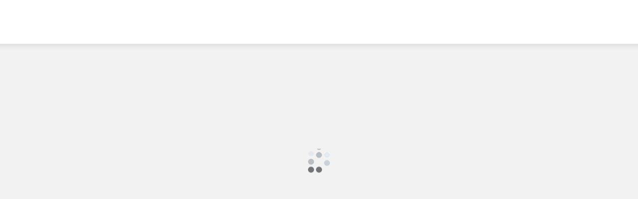

--- FILE ---
content_type: text/css; charset=UTF-8
request_url: https://osuconnections.org/assets/fonts/emoji.css
body_size: 402
content:
@font-face {
    font-family: 'GwEditor';
    src: url('./TwemojiCountryFlags.woff2') format('woff2');
    font-display: swap;
} 
/* Display country flags on our pages */
.gw-read-more-text,  .gw-body-1, .gw-flex-container, .gw-popup-content {
  font-family: 'GwEditor', var(--gw-font-family) !important ;
}
/* Override /tinymce/5.10.9-138/skins/ui/oxide/skin.min.css for tinymce emoji flag selection */
.tox-tinymce-aux {
  font-family: 'GwEditor', -apple-system, BlinkMacSystemFont, "Segoe UI", Roboto, Oxygen-Sans, Ubuntu, Cantarell, "Helvetica Neue", sans-serif !important;
}

--- FILE ---
content_type: text/javascript
request_url: https://client-assets.ng.prod.us-east1.manual.graduway.com/polyfills.7355e08afdbf5560.js
body_size: 49708
content:
(self.webpackChunkgw_web_app=self.webpackChunkgw_web_app||[]).push([[3461],{24050:(a,u,t)=>{"use strict";t(71744),t(26183),t(65846),t(9353),t(96935),t(22111)},71744:(a,u,t)=>{"use strict";if(t(56813),t(72424),t(88262),global._babelPolyfill)throw new Error("only one instance of babel-polyfill is allowed");function e(o,r,s){o[r]||Object.defineProperty(o,r,{writable:!0,configurable:!0,value:s})}global._babelPolyfill=!0,e(String.prototype,"padLeft","".padStart),e(String.prototype,"padRight","".padEnd),"pop,reverse,shift,keys,values,entries,indexOf,every,some,forEach,map,filter,find,findIndex,includes,join,slice,concat,push,splice,unshift,sort,lastIndexOf,reduce,reduceRight,copyWithin,fill".split(",").forEach(function(o){[][o]&&e(Array,o,Function.call.bind([][o]))})},72424:function(a){!function(u){"use strict";var e,t=Object.prototype,n=t.hasOwnProperty,o="function"==typeof Symbol?Symbol:{},r=o.iterator||"@@iterator",s=o.asyncIterator||"@@asyncIterator",i=o.toStringTag||"@@toStringTag",l=u.regeneratorRuntime;if(l)a.exports=l;else{(l=u.regeneratorRuntime=a.exports).wrap=c;var d="suspendedStart",h="suspendedYield",g="executing",M="completed",S={},P={};P[r]=function(){return this};var T=Object.getPrototypeOf,y=T&&T(T(q([])));y&&y!==t&&n.call(y,r)&&(P=y);var E=A.prototype=m.prototype=Object.create(P);O.prototype=E.constructor=A,A.constructor=O,A[i]=O.displayName="GeneratorFunction",l.isGeneratorFunction=function(C){var j="function"==typeof C&&C.constructor;return!!j&&(j===O||"GeneratorFunction"===(j.displayName||j.name))},l.mark=function(C){return Object.setPrototypeOf?Object.setPrototypeOf(C,A):(C.__proto__=A,i in C||(C[i]="GeneratorFunction")),C.prototype=Object.create(E),C},l.awrap=function(C){return{__await:C}},w($.prototype),$.prototype[s]=function(){return this},l.AsyncIterator=$,l.async=function(C,j,G,V){var Y=new $(c(C,j,G,V));return l.isGeneratorFunction(j)?Y:Y.next().then(function(Nt){return Nt.done?Nt.value:Y.next()})},w(E),E[i]="Generator",E[r]=function(){return this},E.toString=function(){return"[object Generator]"},l.keys=function(C){var j=[];for(var G in C)j.push(G);return j.reverse(),function V(){for(;j.length;){var Y=j.pop();if(Y in C)return V.value=Y,V.done=!1,V}return V.done=!0,V}},l.values=q,ot.prototype={constructor:ot,reset:function(C){if(this.prev=0,this.next=0,this.sent=this._sent=e,this.done=!1,this.delegate=null,this.method="next",this.arg=e,this.tryEntries.forEach(H),!C)for(var j in this)"t"===j.charAt(0)&&n.call(this,j)&&!isNaN(+j.slice(1))&&(this[j]=e)},stop:function(){this.done=!0;var j=this.tryEntries[0].completion;if("throw"===j.type)throw j.arg;return this.rval},dispatchException:function(C){if(this.done)throw C;var j=this;function G(Pt,ct){return Nt.type="throw",Nt.arg=C,j.next=Pt,ct&&(j.method="next",j.arg=e),!!ct}for(var V=this.tryEntries.length-1;V>=0;--V){var Y=this.tryEntries[V],Nt=Y.completion;if("root"===Y.tryLoc)return G("end");if(Y.tryLoc<=this.prev){var X=n.call(Y,"catchLoc"),Q=n.call(Y,"finallyLoc");if(X&&Q){if(this.prev<Y.catchLoc)return G(Y.catchLoc,!0);if(this.prev<Y.finallyLoc)return G(Y.finallyLoc)}else if(X){if(this.prev<Y.catchLoc)return G(Y.catchLoc,!0)}else{if(!Q)throw new Error("try statement without catch or finally");if(this.prev<Y.finallyLoc)return G(Y.finallyLoc)}}}},abrupt:function(C,j){for(var G=this.tryEntries.length-1;G>=0;--G){var V=this.tryEntries[G];if(V.tryLoc<=this.prev&&n.call(V,"finallyLoc")&&this.prev<V.finallyLoc){var Y=V;break}}Y&&("break"===C||"continue"===C)&&Y.tryLoc<=j&&j<=Y.finallyLoc&&(Y=null);var Nt=Y?Y.completion:{};return Nt.type=C,Nt.arg=j,Y?(this.method="next",this.next=Y.finallyLoc,S):this.complete(Nt)},complete:function(C,j){if("throw"===C.type)throw C.arg;return"break"===C.type||"continue"===C.type?this.next=C.arg:"return"===C.type?(this.rval=this.arg=C.arg,this.method="return",this.next="end"):"normal"===C.type&&j&&(this.next=j),S},finish:function(C){for(var j=this.tryEntries.length-1;j>=0;--j){var G=this.tryEntries[j];if(G.finallyLoc===C)return this.complete(G.completion,G.afterLoc),H(G),S}},catch:function(C){for(var j=this.tryEntries.length-1;j>=0;--j){var G=this.tryEntries[j];if(G.tryLoc===C){var V=G.completion;if("throw"===V.type){var Y=V.arg;H(G)}return Y}}throw new Error("illegal catch attempt")},delegateYield:function(C,j,G){return this.delegate={iterator:q(C),resultName:j,nextLoc:G},"next"===this.method&&(this.arg=e),S}}}function c(C,j,G,V){var Nt=Object.create((j&&j.prototype instanceof m?j:m).prototype),X=new ot(V||[]);return Nt._invoke=function k(C,j,G){var V=d;return function(Nt,X){if(V===g)throw new Error("Generator is already running");if(V===M){if("throw"===Nt)throw X;return z()}for(G.method=Nt,G.arg=X;;){var Q=G.delegate;if(Q){var Pt=x(Q,G);if(Pt){if(Pt===S)continue;return Pt}}if("next"===G.method)G.sent=G._sent=G.arg;else if("throw"===G.method){if(V===d)throw V=M,G.arg;G.dispatchException(G.arg)}else"return"===G.method&&G.abrupt("return",G.arg);V=g;var ct=v(C,j,G);if("normal"===ct.type){if(V=G.done?M:h,ct.arg===S)continue;return{value:ct.arg,done:G.done}}"throw"===ct.type&&(V=M,G.method="throw",G.arg=ct.arg)}}}(C,G,X),Nt}function v(C,j,G){try{return{type:"normal",arg:C.call(j,G)}}catch(V){return{type:"throw",arg:V}}}function m(){}function O(){}function A(){}function w(C){["next","throw","return"].forEach(function(j){C[j]=function(G){return this._invoke(j,G)}})}function $(C){function j(Y,Nt,X,Q){var Pt=v(C[Y],C,Nt);if("throw"!==Pt.type){var ct=Pt.arg,Bt=ct.value;return Bt&&"object"==typeof Bt&&n.call(Bt,"__await")?Promise.resolve(Bt.__await).then(function(Ut){j("next",Ut,X,Q)},function(Ut){j("throw",Ut,X,Q)}):Promise.resolve(Bt).then(function(Ut){ct.value=Ut,X(ct)},Q)}Q(Pt.arg)}var G;"object"==typeof u.process&&u.process.domain&&(j=u.process.domain.bind(j)),this._invoke=function V(Y,Nt){function X(){return new Promise(function(Q,Pt){j(Y,Nt,Q,Pt)})}return G=G?G.then(X,X):X()}}function x(C,j){var G=C.iterator[j.method];if(G===e){if(j.delegate=null,"throw"===j.method){if(C.iterator.return&&(j.method="return",j.arg=e,x(C,j),"throw"===j.method))return S;j.method="throw",j.arg=new TypeError("The iterator does not provide a 'throw' method")}return S}var V=v(G,C.iterator,j.arg);if("throw"===V.type)return j.method="throw",j.arg=V.arg,j.delegate=null,S;var Y=V.arg;return Y?Y.done?(j[C.resultName]=Y.value,j.next=C.nextLoc,"return"!==j.method&&(j.method="next",j.arg=e),j.delegate=null,S):Y:(j.method="throw",j.arg=new TypeError("iterator result is not an object"),j.delegate=null,S)}function D(C){var j={tryLoc:C[0]};1 in C&&(j.catchLoc=C[1]),2 in C&&(j.finallyLoc=C[2],j.afterLoc=C[3]),this.tryEntries.push(j)}function H(C){var j=C.completion||{};j.type="normal",delete j.arg,C.completion=j}function ot(C){this.tryEntries=[{tryLoc:"root"}],C.forEach(D,this),this.reset(!0)}function q(C){if(C){var j=C[r];if(j)return j.call(C);if("function"==typeof C.next)return C;if(!isNaN(C.length)){var G=-1,V=function Y(){for(;++G<C.length;)if(n.call(C,G))return Y.value=C[G],Y.done=!1,Y;return Y.value=e,Y.done=!0,Y};return V.next=V}}return{next:z}}function z(){return{value:e,done:!0}}}("object"==typeof global?global:"object"==typeof window?window:"object"==typeof self?self:this)},22111:(a,u,t)=>{var n;!function(e){"use strict";var o=e.HTMLCanvasElement&&e.HTMLCanvasElement.prototype,r=e.Blob&&function(){try{return!!new Blob}catch{return!1}}(),s=r&&e.Uint8Array&&function(){try{return 100===new Blob([new Uint8Array(100)]).size}catch{return!1}}(),i=e.BlobBuilder||e.WebKitBlobBuilder||e.MozBlobBuilder||e.MSBlobBuilder,f=/^data:((.*?)(;charset=.*?)?)(;base64)?,/,l=(r||i)&&e.atob&&e.ArrayBuffer&&e.Uint8Array&&function(c){var v,d,h,g,M,S=c.match(f);if(!S)throw new Error("invalid data URI");for(v=S[2]?S[1]:"text/plain"+(S[3]||";charset=US-ASCII"),h=!!S[4],S=c.slice(S[0].length),d=(h?atob:decodeURIComponent)(S),h=new ArrayBuffer(d.length),g=new Uint8Array(h),M=0;M<d.length;M+=1)g[M]=d.charCodeAt(M);return r?new Blob([s?g:h],{type:v}):((S=new i).append(h),S.getBlob(v))};e.HTMLCanvasElement&&!o.toBlob&&(o.mozGetAsFile?o.toBlob=function(c,v,d){var h=this;setTimeout(function(){c(d&&o.toDataURL&&l?l(h.toDataURL(v,d)):h.mozGetAsFile("blob",v))})}:o.toDataURL&&l&&(o.toBlob=o.msToBlob?function(c,v,d){var h=this;setTimeout(function(){c((v&&"image/png"!==v||d)&&o.toDataURL&&l?l(h.toDataURL(v,d)):h.msToBlob(v))})}:function(c,v,d){var h=this;setTimeout(function(){c(l(h.toDataURL(v,d)))})})),void 0!==(n=function(){return l}.call(u,t,u,a))&&(a.exports=n)}(window)},26183:(a,u,t)=>{t(42009),a.exports=self.fetch.bind(self)},42009:(a,u,t)=>{"use strict";t.r(u),t.d(u,{DOMException:()=>$,Headers:()=>c,Request:()=>P,Response:()=>E,fetch:()=>k});var n=typeof globalThis<"u"&&globalThis||typeof self<"u"&&self||typeof global<"u"&&global||{},e={searchParams:"URLSearchParams"in n,iterable:"Symbol"in n&&"iterator"in Symbol,blob:"FileReader"in n&&"Blob"in n&&function(){try{return new Blob,!0}catch{return!1}}(),formData:"FormData"in n,arrayBuffer:"ArrayBuffer"in n};if(e.arrayBuffer)var r=["[object Int8Array]","[object Uint8Array]","[object Uint8ClampedArray]","[object Int16Array]","[object Uint16Array]","[object Int32Array]","[object Uint32Array]","[object Float32Array]","[object Float64Array]"],s=ArrayBuffer.isView||function(x){return x&&r.indexOf(Object.prototype.toString.call(x))>-1};function i(x){if("string"!=typeof x&&(x=String(x)),/[^a-z0-9\-#$%&'*+.^_`|~!]/i.test(x)||""===x)throw new TypeError('Invalid character in header field name: "'+x+'"');return x.toLowerCase()}function f(x){return"string"!=typeof x&&(x=String(x)),x}function l(x){var D={next:function(){var H=x.shift();return{done:void 0===H,value:H}}};return e.iterable&&(D[Symbol.iterator]=function(){return D}),D}function c(x){this.map={},x instanceof c?x.forEach(function(D,H){this.append(H,D)},this):Array.isArray(x)?x.forEach(function(D){if(2!=D.length)throw new TypeError("Headers constructor: expected name/value pair to be length 2, found"+D.length);this.append(D[0],D[1])},this):x&&Object.getOwnPropertyNames(x).forEach(function(D){this.append(D,x[D])},this)}function v(x){if(!x._noBody){if(x.bodyUsed)return Promise.reject(new TypeError("Already read"));x.bodyUsed=!0}}function d(x){return new Promise(function(D,H){x.onload=function(){D(x.result)},x.onerror=function(){H(x.error)}})}function h(x){var D=new FileReader,H=d(D);return D.readAsArrayBuffer(x),H}function S(x){if(x.slice)return x.slice(0);var D=new Uint8Array(x.byteLength);return D.set(new Uint8Array(x)),D.buffer}function m(){return this.bodyUsed=!1,this._initBody=function(x){this.bodyUsed=this.bodyUsed,this._bodyInit=x,x?"string"==typeof x?this._bodyText=x:e.blob&&Blob.prototype.isPrototypeOf(x)?this._bodyBlob=x:e.formData&&FormData.prototype.isPrototypeOf(x)?this._bodyFormData=x:e.searchParams&&URLSearchParams.prototype.isPrototypeOf(x)?this._bodyText=x.toString():e.arrayBuffer&&e.blob&&function o(x){return x&&DataView.prototype.isPrototypeOf(x)}(x)?(this._bodyArrayBuffer=S(x.buffer),this._bodyInit=new Blob([this._bodyArrayBuffer])):e.arrayBuffer&&(ArrayBuffer.prototype.isPrototypeOf(x)||s(x))?this._bodyArrayBuffer=S(x):this._bodyText=x=Object.prototype.toString.call(x):(this._noBody=!0,this._bodyText=""),this.headers.get("content-type")||("string"==typeof x?this.headers.set("content-type","text/plain;charset=UTF-8"):this._bodyBlob&&this._bodyBlob.type?this.headers.set("content-type",this._bodyBlob.type):e.searchParams&&URLSearchParams.prototype.isPrototypeOf(x)&&this.headers.set("content-type","application/x-www-form-urlencoded;charset=UTF-8"))},e.blob&&(this.blob=function(){var x=v(this);if(x)return x;if(this._bodyBlob)return Promise.resolve(this._bodyBlob);if(this._bodyArrayBuffer)return Promise.resolve(new Blob([this._bodyArrayBuffer]));if(this._bodyFormData)throw new Error("could not read FormData body as blob");return Promise.resolve(new Blob([this._bodyText]))}),this.arrayBuffer=function(){if(this._bodyArrayBuffer)return v(this)||(ArrayBuffer.isView(this._bodyArrayBuffer)?Promise.resolve(this._bodyArrayBuffer.buffer.slice(this._bodyArrayBuffer.byteOffset,this._bodyArrayBuffer.byteOffset+this._bodyArrayBuffer.byteLength)):Promise.resolve(this._bodyArrayBuffer));if(e.blob)return this.blob().then(h);throw new Error("could not read as ArrayBuffer")},this.text=function(){var x=v(this);if(x)return x;if(this._bodyBlob)return function g(x){var D=new FileReader,H=d(D),ot=/charset=([A-Za-z0-9_-]+)/.exec(x.type);return D.readAsText(x,ot?ot[1]:"utf-8"),H}(this._bodyBlob);if(this._bodyArrayBuffer)return Promise.resolve(function M(x){for(var D=new Uint8Array(x),H=new Array(D.length),ot=0;ot<D.length;ot++)H[ot]=String.fromCharCode(D[ot]);return H.join("")}(this._bodyArrayBuffer));if(this._bodyFormData)throw new Error("could not read FormData body as text");return Promise.resolve(this._bodyText)},e.formData&&(this.formData=function(){return this.text().then(T)}),this.json=function(){return this.text().then(JSON.parse)},this}c.prototype.append=function(x,D){x=i(x),D=f(D);var H=this.map[x];this.map[x]=H?H+", "+D:D},c.prototype.delete=function(x){delete this.map[i(x)]},c.prototype.get=function(x){return x=i(x),this.has(x)?this.map[x]:null},c.prototype.has=function(x){return this.map.hasOwnProperty(i(x))},c.prototype.set=function(x,D){this.map[i(x)]=f(D)},c.prototype.forEach=function(x,D){for(var H in this.map)this.map.hasOwnProperty(H)&&x.call(D,this.map[H],H,this)},c.prototype.keys=function(){var x=[];return this.forEach(function(D,H){x.push(H)}),l(x)},c.prototype.values=function(){var x=[];return this.forEach(function(D){x.push(D)}),l(x)},c.prototype.entries=function(){var x=[];return this.forEach(function(D,H){x.push([H,D])}),l(x)},e.iterable&&(c.prototype[Symbol.iterator]=c.prototype.entries);var O=["CONNECT","DELETE","GET","HEAD","OPTIONS","PATCH","POST","PUT","TRACE"];function P(x,D){if(!(this instanceof P))throw new TypeError('Please use the "new" operator, this DOM object constructor cannot be called as a function.');var H=(D=D||{}).body;if(x instanceof P){if(x.bodyUsed)throw new TypeError("Already read");this.url=x.url,this.credentials=x.credentials,D.headers||(this.headers=new c(x.headers)),this.method=x.method,this.mode=x.mode,this.signal=x.signal,!H&&null!=x._bodyInit&&(H=x._bodyInit,x.bodyUsed=!0)}else this.url=String(x);if(this.credentials=D.credentials||this.credentials||"same-origin",(D.headers||!this.headers)&&(this.headers=new c(D.headers)),this.method=function A(x){var D=x.toUpperCase();return O.indexOf(D)>-1?D:x}(D.method||this.method||"GET"),this.mode=D.mode||this.mode||null,this.signal=D.signal||this.signal||function(){if("AbortController"in n)return(new AbortController).signal}(),this.referrer=null,("GET"===this.method||"HEAD"===this.method)&&H)throw new TypeError("Body not allowed for GET or HEAD requests");if(this._initBody(H),!("GET"!==this.method&&"HEAD"!==this.method||"no-store"!==D.cache&&"no-cache"!==D.cache)){var ot=/([?&])_=[^&]*/;ot.test(this.url)?this.url=this.url.replace(ot,"$1_="+(new Date).getTime()):this.url+=(/\?/.test(this.url)?"&":"?")+"_="+(new Date).getTime()}}function T(x){var D=new FormData;return x.trim().split("&").forEach(function(H){if(H){var ot=H.split("="),q=ot.shift().replace(/\+/g," "),z=ot.join("=").replace(/\+/g," ");D.append(decodeURIComponent(q),decodeURIComponent(z))}}),D}function y(x){var D=new c;return x.replace(/\r?\n[\t ]+/g," ").split("\r").map(function(ot){return 0===ot.indexOf("\n")?ot.substr(1,ot.length):ot}).forEach(function(ot){var q=ot.split(":"),z=q.shift().trim();if(z){var C=q.join(":").trim();try{D.append(z,C)}catch(j){console.warn("Response "+j.message)}}}),D}function E(x,D){if(!(this instanceof E))throw new TypeError('Please use the "new" operator, this DOM object constructor cannot be called as a function.');if(D||(D={}),this.type="default",this.status=void 0===D.status?200:D.status,this.status<200||this.status>599)throw new RangeError("Failed to construct 'Response': The status provided (0) is outside the range [200, 599].");this.ok=this.status>=200&&this.status<300,this.statusText=void 0===D.statusText?"":""+D.statusText,this.headers=new c(D.headers),this.url=D.url||"",this._initBody(x)}P.prototype.clone=function(){return new P(this,{body:this._bodyInit})},m.call(P.prototype),m.call(E.prototype),E.prototype.clone=function(){return new E(this._bodyInit,{status:this.status,statusText:this.statusText,headers:new c(this.headers),url:this.url})},E.error=function(){var x=new E(null,{status:200,statusText:""});return x.ok=!1,x.status=0,x.type="error",x};var w=[301,302,303,307,308];E.redirect=function(x,D){if(-1===w.indexOf(D))throw new RangeError("Invalid status code");return new E(null,{status:D,headers:{location:x}})};var $=n.DOMException;try{new $}catch{($=function(D,H){this.message=D,this.name=H;var ot=Error(D);this.stack=ot.stack}).prototype=Object.create(Error.prototype),$.prototype.constructor=$}function k(x,D){return new Promise(function(H,ot){var q=new P(x,D);if(q.signal&&q.signal.aborted)return ot(new $("Aborted","AbortError"));var z=new XMLHttpRequest;function C(){z.abort()}if(z.onload=function(){var V={statusText:z.statusText,headers:y(z.getAllResponseHeaders()||"")};V.status=0===q.url.indexOf("file://")&&(z.status<200||z.status>599)?200:z.status,V.url="responseURL"in z?z.responseURL:V.headers.get("X-Request-URL");var Y="response"in z?z.response:z.responseText;setTimeout(function(){H(new E(Y,V))},0)},z.onerror=function(){setTimeout(function(){ot(new TypeError("Network request failed"))},0)},z.ontimeout=function(){setTimeout(function(){ot(new TypeError("Network request timed out"))},0)},z.onabort=function(){setTimeout(function(){ot(new $("Aborted","AbortError"))},0)},z.open(q.method,function j(V){try{return""===V&&n.location.href?n.location.href:V}catch{return V}}(q.url),!0),"include"===q.credentials?z.withCredentials=!0:"omit"===q.credentials&&(z.withCredentials=!1),"responseType"in z&&(e.blob?z.responseType="blob":e.arrayBuffer&&(z.responseType="arraybuffer")),D&&"object"==typeof D.headers&&!(D.headers instanceof c||n.Headers&&D.headers instanceof n.Headers)){var G=[];Object.getOwnPropertyNames(D.headers).forEach(function(V){G.push(i(V)),z.setRequestHeader(V,f(D.headers[V]))}),q.headers.forEach(function(V,Y){-1===G.indexOf(Y)&&z.setRequestHeader(Y,V)})}else q.headers.forEach(function(V,Y){z.setRequestHeader(Y,V)});q.signal&&(q.signal.addEventListener("abort",C),z.onreadystatechange=function(){4===z.readyState&&q.signal.removeEventListener("abort",C)}),z.send(typeof q._bodyInit>"u"?null:q._bodyInit)})}k.polyfill=!0,n.fetch||(n.fetch=k,n.Headers=c,n.Request=P,n.Response=E)},96935:()=>{"use strict";const a=globalThis;function u(I){return(a.__Zone_symbol_prefix||"__zone_symbol__")+I}const e=Object.getOwnPropertyDescriptor,o=Object.defineProperty,r=Object.getPrototypeOf,s=Object.create,i=Array.prototype.slice,f="addEventListener",l="removeEventListener",c=u(f),v=u(l),d="true",h="false",g=u("");function M(I,R){return Zone.current.wrap(I,R)}function S(I,R,B,b,F){return Zone.current.scheduleMacroTask(I,R,B,b,F)}const m=u,O=typeof window<"u",A=O?window:void 0,P=O&&A||globalThis,T="removeAttribute";function y(I,R){for(let B=I.length-1;B>=0;B--)"function"==typeof I[B]&&(I[B]=M(I[B],R+"_"+B));return I}function w(I){return!I||!1!==I.writable&&!("function"==typeof I.get&&typeof I.set>"u")}const $=typeof WorkerGlobalScope<"u"&&self instanceof WorkerGlobalScope,k=!("nw"in P)&&typeof P.process<"u"&&"[object process]"===P.process.toString(),x=!k&&!$&&!(!O||!A.HTMLElement),D=typeof P.process<"u"&&"[object process]"===P.process.toString()&&!$&&!(!O||!A.HTMLElement),H={},ot=m("enable_beforeunload"),q=function(I){if(!(I=I||P.event))return;let R=H[I.type];R||(R=H[I.type]=m("ON_PROPERTY"+I.type));const B=this||I.target||P,b=B[R];let F;return x&&B===A&&"error"===I.type?(F=b&&b.call(this,I.message,I.filename,I.lineno,I.colno,I.error),!0===F&&I.preventDefault()):(F=b&&b.apply(this,arguments),"beforeunload"===I.type&&P[ot]&&"string"==typeof F?I.returnValue=F:null!=F&&!F&&I.preventDefault()),F};function z(I,R,B){let b=e(I,R);if(!b&&B&&e(B,R)&&(b={enumerable:!0,configurable:!0}),!b||!b.configurable)return;const F=m("on"+R+"patched");if(I.hasOwnProperty(F)&&I[F])return;delete b.writable,delete b.value;const tt=b.get,pt=b.set,yt=R.slice(2);let Et=H[yt];Et||(Et=H[yt]=m("ON_PROPERTY"+yt)),b.set=function(jt){let vt=this;!vt&&I===P&&(vt=P),vt&&("function"==typeof vt[Et]&&vt.removeEventListener(yt,q),pt&&pt.call(vt,null),vt[Et]=jt,"function"==typeof jt&&vt.addEventListener(yt,q,!1))},b.get=function(){let jt=this;if(!jt&&I===P&&(jt=P),!jt)return null;const vt=jt[Et];if(vt)return vt;if(tt){let ut=tt.call(this);if(ut)return b.set.call(this,ut),"function"==typeof jt[T]&&jt.removeAttribute(R),ut}return null},o(I,R,b),I[F]=!0}function C(I,R,B){if(R)for(let b=0;b<R.length;b++)z(I,"on"+R[b],B);else{const b=[];for(const F in I)"on"==F.slice(0,2)&&b.push(F);for(let F=0;F<b.length;F++)z(I,b[F],B)}}const j=m("originalInstance");function G(I){const R=P[I];if(!R)return;P[m(I)]=R,P[I]=function(){const F=y(arguments,I);switch(F.length){case 0:this[j]=new R;break;case 1:this[j]=new R(F[0]);break;case 2:this[j]=new R(F[0],F[1]);break;case 3:this[j]=new R(F[0],F[1],F[2]);break;case 4:this[j]=new R(F[0],F[1],F[2],F[3]);break;default:throw new Error("Arg list too long.")}},Nt(P[I],R);const B=new R(function(){});let b;for(b in B)"XMLHttpRequest"===I&&"responseBlob"===b||function(F){"function"==typeof B[F]?P[I].prototype[F]=function(){return this[j][F].apply(this[j],arguments)}:o(P[I].prototype,F,{set:function(tt){"function"==typeof tt?(this[j][F]=M(tt,I+"."+F),Nt(this[j][F],tt)):this[j][F]=tt},get:function(){return this[j][F]}})}(b);for(b in R)"prototype"!==b&&R.hasOwnProperty(b)&&(P[I][b]=R[b])}function V(I,R,B){let b=I;for(;b&&!b.hasOwnProperty(R);)b=r(b);!b&&I[R]&&(b=I);const F=m(R);let tt=null;if(b&&(!(tt=b[F])||!b.hasOwnProperty(F))&&(tt=b[F]=b[R],w(b&&e(b,R)))){const yt=B(tt,F,R);b[R]=function(){return yt(this,arguments)},Nt(b[R],tt)}return tt}function Y(I,R,B){let b=null;function F(tt){const pt=tt.data;return pt.args[pt.cbIdx]=function(){tt.invoke.apply(this,arguments)},b.apply(pt.target,pt.args),tt}b=V(I,R,tt=>function(pt,yt){const Et=B(pt,yt);return Et.cbIdx>=0&&"function"==typeof yt[Et.cbIdx]?S(Et.name,yt[Et.cbIdx],Et,F):tt.apply(pt,yt)})}function Nt(I,R){I[m("OriginalDelegate")]=R}let X=!1,Q=!1;function ct(){if(X)return Q;X=!0;try{const I=A.navigator.userAgent;(-1!==I.indexOf("MSIE ")||-1!==I.indexOf("Trident/")||-1!==I.indexOf("Edge/"))&&(Q=!0)}catch{}return Q}function Bt(I){return"function"==typeof I}function Ut(I){return"number"==typeof I}let en=!1;if(typeof window<"u")try{const I=Object.defineProperty({},"passive",{get:function(){en=!0}});window.addEventListener("test",I,I),window.removeEventListener("test",I,I)}catch{en=!1}const on={useG:!0},Jt={},Qt={},Vt=new RegExp("^"+g+"(\\w+)(true|false)$"),un=m("propagationStopped");function cn(I,R){const B=(R?R(I):I)+h,b=(R?R(I):I)+d,F=g+B,tt=g+b;Jt[I]={},Jt[I][h]=F,Jt[I][d]=tt}function vn(I,R,B,b){const F=b&&b.add||f,tt=b&&b.rm||l,pt=b&&b.listeners||"eventListeners",yt=b&&b.rmAll||"removeAllListeners",Et=m(F),jt="."+F+":",vt="prependListener",ut="."+vt+":",wt=function(Ot,ft,Ht){if(Ot.isRemoved)return;const Xt=Ot.callback;let nn;"object"==typeof Xt&&Xt.handleEvent&&(Ot.callback=xt=>Xt.handleEvent(xt),Ot.originalDelegate=Xt);try{Ot.invoke(Ot,ft,[Ht])}catch(xt){nn=xt}const Kt=Ot.options;return Kt&&"object"==typeof Kt&&Kt.once&&ft[tt].call(ft,Ht.type,Ot.originalDelegate?Ot.originalDelegate:Ot.callback,Kt),nn};function zt(Ot,ft,Ht){if(!(ft=ft||I.event))return;const Xt=Ot||ft.target||I,nn=Xt[Jt[ft.type][Ht?d:h]];if(nn){const Kt=[];if(1===nn.length){const xt=wt(nn[0],Xt,ft);xt&&Kt.push(xt)}else{const xt=nn.slice();for(let kt=0;kt<xt.length&&(!ft||!0!==ft[un]);kt++){const $t=wt(xt[kt],Xt,ft);$t&&Kt.push($t)}}if(1===Kt.length)throw Kt[0];for(let xt=0;xt<Kt.length;xt++){const kt=Kt[xt];R.nativeScheduleMicroTask(()=>{throw kt})}}}const Yt=function(Ot){return zt(this,Ot,!1)},an=function(Ot){return zt(this,Ot,!0)};function fn(Ot,ft){if(!Ot)return!1;let Ht=!0;ft&&void 0!==ft.useG&&(Ht=ft.useG);const Xt=ft&&ft.vh;let nn=!0;ft&&void 0!==ft.chkDup&&(nn=ft.chkDup);let Kt=!1;ft&&void 0!==ft.rt&&(Kt=ft.rt);let xt=Ot;for(;xt&&!xt.hasOwnProperty(F);)xt=r(xt);if(!xt&&Ot[F]&&(xt=Ot),!xt||xt[Et])return!1;const kt=ft&&ft.eventNameToString,$t={},St=xt[Et]=xt[F],U=xt[m(tt)]=xt[tt],L=xt[m(pt)]=xt[pt],gt=xt[m(yt)]=xt[yt];let mt;ft&&ft.prepend&&(mt=xt[m(ft.prepend)]=xt[ft.prepend]);const At=Ht?function(N){if(!$t.isExisting)return St.call($t.target,$t.eventName,$t.capture?an:Yt,$t.options)}:function(N){return St.call($t.target,$t.eventName,N.invoke,$t.options)},Rt=Ht?function(N){if(!N.isRemoved){const Z=Jt[N.eventName];let rt;Z&&(rt=Z[N.capture?d:h]);const ht=rt&&N.target[rt];if(ht)for(let dt=0;dt<ht.length;dt++)if(ht[dt]===N){ht.splice(dt,1),N.isRemoved=!0,N.removeAbortListener&&(N.removeAbortListener(),N.removeAbortListener=null),0===ht.length&&(N.allRemoved=!0,N.target[rt]=null);break}}if(N.allRemoved)return U.call(N.target,N.eventName,N.capture?an:Yt,N.options)}:function(N){return U.call(N.target,N.eventName,N.invoke,N.options)},mn=ft&&ft.diff?ft.diff:function(N,Z){const rt=typeof Z;return"function"===rt&&N.callback===Z||"object"===rt&&N.originalDelegate===Z},gn=Zone[m("UNPATCHED_EVENTS")],Sn=I[m("PASSIVE_EVENTS")],K=function(N,Z,rt,ht,dt=!1,Dt=!1){return function(){const Ft=this||I;let Lt=arguments[0];ft&&ft.transferEventName&&(Lt=ft.transferEventName(Lt));let Gt=arguments[1];if(!Gt)return N.apply(this,arguments);if(k&&"uncaughtException"===Lt)return N.apply(this,arguments);let Zt=!1;if("function"!=typeof Gt){if(!Gt.handleEvent)return N.apply(this,arguments);Zt=!0}if(Xt&&!Xt(N,Gt,Ft,arguments))return;const yn=en&&!!Sn&&-1!==Sn.indexOf(Lt),hn=function J(N){if("object"==typeof N&&null!==N){const Z={...N};return N.signal&&(Z.signal=N.signal),Z}return N}(function it(N,Z){return!en&&"object"==typeof N&&N?!!N.capture:en&&Z?"boolean"==typeof N?{capture:N,passive:!0}:N?"object"==typeof N&&!1!==N.passive?{...N,passive:!0}:N:{passive:!0}:N}(arguments[2],yn)),In=hn?.signal;if(In?.aborted)return;if(gn)for(let En=0;En<gn.length;En++)if(Lt===gn[En])return yn?N.call(Ft,Lt,Gt,hn):N.apply(this,arguments);const jn=!!hn&&("boolean"==typeof hn||hn.capture),Nn=!(!hn||"object"!=typeof hn)&&hn.once,$n=Zone.current;let Dn=Jt[Lt];Dn||(cn(Lt,kt),Dn=Jt[Lt]);const Cn=Dn[jn?d:h];let An,bn=Ft[Cn],Fn=!1;if(bn){if(Fn=!0,nn)for(let En=0;En<bn.length;En++)if(mn(bn[En],Gt))return}else bn=Ft[Cn]=[];const Ln=Ft.constructor.name,wn=Qt[Ln];wn&&(An=wn[Lt]),An||(An=Ln+Z+(kt?kt(Lt):Lt)),$t.options=hn,Nn&&($t.options.once=!1),$t.target=Ft,$t.capture=jn,$t.eventName=Lt,$t.isExisting=Fn;const Mn=Ht?on:void 0;Mn&&(Mn.taskData=$t),In&&($t.options.signal=void 0);const xn=$n.scheduleEventTask(An,Gt,Mn,rt,ht);if(In){$t.options.signal=In;const En=()=>xn.zone.cancelTask(xn);N.call(In,"abort",En,{once:!0}),xn.removeAbortListener=()=>In.removeEventListener("abort",En)}return $t.target=null,Mn&&(Mn.taskData=null),Nn&&($t.options.once=!0),!en&&"boolean"==typeof xn.options||(xn.options=hn),xn.target=Ft,xn.capture=jn,xn.eventName=Lt,Zt&&(xn.originalDelegate=Gt),Dt?bn.unshift(xn):bn.push(xn),dt?Ft:void 0}};return xt[F]=K(St,jt,At,Rt,Kt),mt&&(xt[vt]=K(mt,ut,function(N){return mt.call($t.target,$t.eventName,N.invoke,$t.options)},Rt,Kt,!0)),xt[tt]=function(){const N=this||I;let Z=arguments[0];ft&&ft.transferEventName&&(Z=ft.transferEventName(Z));const rt=arguments[2],ht=!!rt&&("boolean"==typeof rt||rt.capture),dt=arguments[1];if(!dt)return U.apply(this,arguments);if(Xt&&!Xt(U,dt,N,arguments))return;const Dt=Jt[Z];let Ft;Dt&&(Ft=Dt[ht?d:h]);const Lt=Ft&&N[Ft];if(Lt)for(let Gt=0;Gt<Lt.length;Gt++){const Zt=Lt[Gt];if(mn(Zt,dt))return Lt.splice(Gt,1),Zt.isRemoved=!0,0!==Lt.length||(Zt.allRemoved=!0,N[Ft]=null,ht||"string"!=typeof Z)||(N[g+"ON_PROPERTY"+Z]=null),Zt.zone.cancelTask(Zt),Kt?N:void 0}return U.apply(this,arguments)},xt[pt]=function(){const N=this||I;let Z=arguments[0];ft&&ft.transferEventName&&(Z=ft.transferEventName(Z));const rt=[],ht=dn(N,kt?kt(Z):Z);for(let dt=0;dt<ht.length;dt++){const Dt=ht[dt];rt.push(Dt.originalDelegate?Dt.originalDelegate:Dt.callback)}return rt},xt[yt]=function(){const N=this||I;let Z=arguments[0];if(Z){ft&&ft.transferEventName&&(Z=ft.transferEventName(Z));const rt=Jt[Z];if(rt){const Dt=N[rt[h]],Ft=N[rt[d]];if(Dt){const Lt=Dt.slice();for(let Gt=0;Gt<Lt.length;Gt++){const Zt=Lt[Gt];this[tt].call(this,Z,Zt.originalDelegate?Zt.originalDelegate:Zt.callback,Zt.options)}}if(Ft){const Lt=Ft.slice();for(let Gt=0;Gt<Lt.length;Gt++){const Zt=Lt[Gt];this[tt].call(this,Z,Zt.originalDelegate?Zt.originalDelegate:Zt.callback,Zt.options)}}}}else{const rt=Object.keys(N);for(let ht=0;ht<rt.length;ht++){const Dt=Vt.exec(rt[ht]);let Ft=Dt&&Dt[1];Ft&&"removeListener"!==Ft&&this[yt].call(this,Ft)}this[yt].call(this,"removeListener")}if(Kt)return this},Nt(xt[F],St),Nt(xt[tt],U),gt&&Nt(xt[yt],gt),L&&Nt(xt[pt],L),!0}let rn=[];for(let Ot=0;Ot<B.length;Ot++)rn[Ot]=fn(B[Ot],b);return rn}function dn(I,R){if(!R){const tt=[];for(let pt in I){const yt=Vt.exec(pt);let Et=yt&&yt[1];if(Et&&(!R||Et===R)){const jt=I[pt];if(jt)for(let vt=0;vt<jt.length;vt++)tt.push(jt[vt])}}return tt}let B=Jt[R];B||(cn(R),B=Jt[R]);const b=I[B[h]],F=I[B[d]];return b?F?b.concat(F):b.slice():F?F.slice():[]}function pn(I,R){const B=I.Event;B&&B.prototype&&R.patchMethod(B.prototype,"stopImmediatePropagation",b=>function(F,tt){F[un]=!0,b&&b.apply(F,tt)})}const nt=m("zoneTask");function st(I,R,B,b){let F=null,tt=null;B+=b;const pt={};function yt(jt){const vt=jt.data;vt.args[0]=function(){return jt.invoke.apply(this,arguments)};const ut=F.apply(I,vt.args);return Ut(ut)?vt.handleId=ut:(vt.handle=ut,vt.isRefreshable=Bt(ut.refresh)),jt}function Et(jt){const{handle:vt,handleId:ut}=jt.data;return tt.call(I,vt??ut)}F=V(I,R+=b,jt=>function(vt,ut){if(Bt(ut[0])){const wt={isRefreshable:!1,isPeriodic:"Interval"===b,delay:"Timeout"===b||"Interval"===b?ut[1]||0:void 0,args:ut},zt=ut[0];ut[0]=function(){try{return zt.apply(this,arguments)}finally{const{handle:Ht,handleId:Xt,isPeriodic:nn,isRefreshable:Kt}=wt;!nn&&!Kt&&(Xt?delete pt[Xt]:Ht&&(Ht[nt]=null))}};const Yt=S(R,ut[0],wt,yt,Et);if(!Yt)return Yt;const{handleId:an,handle:fn,isRefreshable:rn,isPeriodic:Ot}=Yt.data;if(an)pt[an]=Yt;else if(fn&&(fn[nt]=Yt,rn&&!Ot)){const ft=fn.refresh;fn.refresh=function(){const{zone:Ht,state:Xt}=Yt;return"notScheduled"===Xt?(Yt._state="scheduled",Ht._updateTaskCount(Yt,1)):"running"===Xt&&(Yt._state="scheduling"),ft.call(this)}}return fn??an??Yt}return jt.apply(I,ut)}),tt=V(I,B,jt=>function(vt,ut){const wt=ut[0];let zt;Ut(wt)?(zt=pt[wt],delete pt[wt]):(zt=wt?.[nt],zt?wt[nt]=null:zt=wt),zt?.type?zt.cancelFn&&zt.zone.cancelTask(zt):jt.apply(I,ut)})}function Tt(I,R,B){if(!B||0===B.length)return R;const b=B.filter(tt=>tt.target===I);if(!b||0===b.length)return R;const F=b[0].ignoreProperties;return R.filter(tt=>-1===F.indexOf(tt))}function _(I,R,B,b){I&&C(I,Tt(I,R,B),b)}function lt(I){return Object.getOwnPropertyNames(I).filter(R=>R.startsWith("on")&&R.length>2).map(R=>R.substring(2))}function ln(I,R,B,b,F){const tt=Zone.__symbol__(b);if(R[tt])return;const pt=R[tt]=R[b];R[b]=function(yt,Et,jt){return Et&&Et.prototype&&F.forEach(function(vt){const ut=`${B}.${b}::`+vt,wt=Et.prototype;try{if(wt.hasOwnProperty(vt)){const zt=I.ObjectGetOwnPropertyDescriptor(wt,vt);zt&&zt.value?(zt.value=I.wrapWithCurrentZone(zt.value,ut),I._redefineProperty(Et.prototype,vt,zt)):wt[vt]&&(wt[vt]=I.wrapWithCurrentZone(wt[vt],ut))}else wt[vt]&&(wt[vt]=I.wrapWithCurrentZone(wt[vt],ut))}catch{}}),pt.call(R,yt,Et,jt)},I.attachOriginToPatched(R[b],pt)}const Pn=function n(){const I=globalThis,R=!0===I[u("forceDuplicateZoneCheck")];if(I.Zone&&(R||"function"!=typeof I.Zone.__symbol__))throw new Error("Zone already loaded.");return I.Zone??=function t(){const I=a.performance;function R(it){I&&I.mark&&I.mark(it)}function B(it,at){I&&I.measure&&I.measure(it,at)}R("Zone");let b=(()=>{class at{static assertZonePatched(){if(a.Promise!==$t.ZoneAwarePromise)throw new Error("Zone.js has detected that ZoneAwarePromise `(window|global).Promise` has been overwritten.\nMost likely cause is that a Promise polyfill has been loaded after Zone.js (Polyfilling Promise api is not necessary when zone.js is loaded. If you must load one, do so before loading zone.js.)")}static get root(){let p=at.current;for(;p.parent;)p=p.parent;return p}static get current(){return U.zone}static get currentTask(){return L}static __load_patch(p,et,bt=!1){if($t.hasOwnProperty(p)){const At=!0===a[u("forceDuplicateZoneCheck")];if(!bt&&At)throw Error("Already loaded patch: "+p)}else if(!a["__Zone_disable_"+p]){const At="Zone:"+p;R(At),$t[p]=et(a,at,St),B(At,At)}}get parent(){return this._parent}get name(){return this._name}constructor(p,et){this._parent=p,this._name=et?et.name||"unnamed":"<root>",this._properties=et&&et.properties||{},this._zoneDelegate=new tt(this,this._parent&&this._parent._zoneDelegate,et)}get(p){const et=this.getZoneWith(p);if(et)return et._properties[p]}getZoneWith(p){let et=this;for(;et;){if(et._properties.hasOwnProperty(p))return et;et=et._parent}return null}fork(p){if(!p)throw new Error("ZoneSpec required!");return this._zoneDelegate.fork(this,p)}wrap(p,et){if("function"!=typeof p)throw new Error("Expecting function got: "+p);const bt=this._zoneDelegate.intercept(this,p,et),At=this;return function(){return At.runGuarded(bt,this,arguments,et)}}run(p,et,bt,At){U={parent:U,zone:this};try{return this._zoneDelegate.invoke(this,p,et,bt,At)}finally{U=U.parent}}runGuarded(p,et=null,bt,At){U={parent:U,zone:this};try{try{return this._zoneDelegate.invoke(this,p,et,bt,At)}catch(Rt){if(this._zoneDelegate.handleError(this,Rt))throw Rt}}finally{U=U.parent}}runTask(p,et,bt){if(p.zone!=this)throw new Error("A task can only be run in the zone of creation! (Creation: "+(p.zone||fn).name+"; Execution: "+this.name+")");const At=p,{type:Rt,data:{isPeriodic:qt=!1,isRefreshable:mn=!1}={}}=p;if(p.state===rn&&(Rt===kt||Rt===xt))return;const gn=p.state!=Ht;gn&&At._transitionTo(Ht,ft);const Sn=L;L=At,U={parent:U,zone:this};try{Rt==xt&&p.data&&!qt&&!mn&&(p.cancelFn=void 0);try{return this._zoneDelegate.invokeTask(this,At,et,bt)}catch(J){if(this._zoneDelegate.handleError(this,J))throw J}}finally{const J=p.state;if(J!==rn&&J!==nn)if(Rt==kt||qt||mn&&J===Ot)gn&&At._transitionTo(ft,Ht,Ot);else{const K=At._zoneDelegates;this._updateTaskCount(At,-1),gn&&At._transitionTo(rn,Ht,rn),mn&&(At._zoneDelegates=K)}U=U.parent,L=Sn}}scheduleTask(p){if(p.zone&&p.zone!==this){let bt=this;for(;bt;){if(bt===p.zone)throw Error(`can not reschedule task to ${this.name} which is descendants of the original zone ${p.zone.name}`);bt=bt.parent}}p._transitionTo(Ot,rn);const et=[];p._zoneDelegates=et,p._zone=this;try{p=this._zoneDelegate.scheduleTask(this,p)}catch(bt){throw p._transitionTo(nn,Ot,rn),this._zoneDelegate.handleError(this,bt),bt}return p._zoneDelegates===et&&this._updateTaskCount(p,1),p.state==Ot&&p._transitionTo(ft,Ot),p}scheduleMicroTask(p,et,bt,At){return this.scheduleTask(new pt(Kt,p,et,bt,At,void 0))}scheduleMacroTask(p,et,bt,At,Rt){return this.scheduleTask(new pt(xt,p,et,bt,At,Rt))}scheduleEventTask(p,et,bt,At,Rt){return this.scheduleTask(new pt(kt,p,et,bt,At,Rt))}cancelTask(p){if(p.zone!=this)throw new Error("A task can only be cancelled in the zone of creation! (Creation: "+(p.zone||fn).name+"; Execution: "+this.name+")");if(p.state===ft||p.state===Ht){p._transitionTo(Xt,ft,Ht);try{this._zoneDelegate.cancelTask(this,p)}catch(et){throw p._transitionTo(nn,Xt),this._zoneDelegate.handleError(this,et),et}return this._updateTaskCount(p,-1),p._transitionTo(rn,Xt),p.runCount=-1,p}}_updateTaskCount(p,et){const bt=p._zoneDelegates;-1==et&&(p._zoneDelegates=null);for(let At=0;At<bt.length;At++)bt[At]._updateTaskCount(p.type,et)}}return at.__symbol__=u,at})();const F={name:"",onHasTask:(it,at,W,p)=>it.hasTask(W,p),onScheduleTask:(it,at,W,p)=>it.scheduleTask(W,p),onInvokeTask:(it,at,W,p,et,bt)=>it.invokeTask(W,p,et,bt),onCancelTask:(it,at,W,p)=>it.cancelTask(W,p)};class tt{get zone(){return this._zone}constructor(at,W,p){this._taskCounts={microTask:0,macroTask:0,eventTask:0},this._zone=at,this._parentDelegate=W,this._forkZS=p&&(p&&p.onFork?p:W._forkZS),this._forkDlgt=p&&(p.onFork?W:W._forkDlgt),this._forkCurrZone=p&&(p.onFork?this._zone:W._forkCurrZone),this._interceptZS=p&&(p.onIntercept?p:W._interceptZS),this._interceptDlgt=p&&(p.onIntercept?W:W._interceptDlgt),this._interceptCurrZone=p&&(p.onIntercept?this._zone:W._interceptCurrZone),this._invokeZS=p&&(p.onInvoke?p:W._invokeZS),this._invokeDlgt=p&&(p.onInvoke?W:W._invokeDlgt),this._invokeCurrZone=p&&(p.onInvoke?this._zone:W._invokeCurrZone),this._handleErrorZS=p&&(p.onHandleError?p:W._handleErrorZS),this._handleErrorDlgt=p&&(p.onHandleError?W:W._handleErrorDlgt),this._handleErrorCurrZone=p&&(p.onHandleError?this._zone:W._handleErrorCurrZone),this._scheduleTaskZS=p&&(p.onScheduleTask?p:W._scheduleTaskZS),this._scheduleTaskDlgt=p&&(p.onScheduleTask?W:W._scheduleTaskDlgt),this._scheduleTaskCurrZone=p&&(p.onScheduleTask?this._zone:W._scheduleTaskCurrZone),this._invokeTaskZS=p&&(p.onInvokeTask?p:W._invokeTaskZS),this._invokeTaskDlgt=p&&(p.onInvokeTask?W:W._invokeTaskDlgt),this._invokeTaskCurrZone=p&&(p.onInvokeTask?this._zone:W._invokeTaskCurrZone),this._cancelTaskZS=p&&(p.onCancelTask?p:W._cancelTaskZS),this._cancelTaskDlgt=p&&(p.onCancelTask?W:W._cancelTaskDlgt),this._cancelTaskCurrZone=p&&(p.onCancelTask?this._zone:W._cancelTaskCurrZone),this._hasTaskZS=null,this._hasTaskDlgt=null,this._hasTaskDlgtOwner=null,this._hasTaskCurrZone=null;const et=p&&p.onHasTask;(et||W&&W._hasTaskZS)&&(this._hasTaskZS=et?p:F,this._hasTaskDlgt=W,this._hasTaskDlgtOwner=this,this._hasTaskCurrZone=this._zone,p.onScheduleTask||(this._scheduleTaskZS=F,this._scheduleTaskDlgt=W,this._scheduleTaskCurrZone=this._zone),p.onInvokeTask||(this._invokeTaskZS=F,this._invokeTaskDlgt=W,this._invokeTaskCurrZone=this._zone),p.onCancelTask||(this._cancelTaskZS=F,this._cancelTaskDlgt=W,this._cancelTaskCurrZone=this._zone))}fork(at,W){return this._forkZS?this._forkZS.onFork(this._forkDlgt,this.zone,at,W):new b(at,W)}intercept(at,W,p){return this._interceptZS?this._interceptZS.onIntercept(this._interceptDlgt,this._interceptCurrZone,at,W,p):W}invoke(at,W,p,et,bt){return this._invokeZS?this._invokeZS.onInvoke(this._invokeDlgt,this._invokeCurrZone,at,W,p,et,bt):W.apply(p,et)}handleError(at,W){return!this._handleErrorZS||this._handleErrorZS.onHandleError(this._handleErrorDlgt,this._handleErrorCurrZone,at,W)}scheduleTask(at,W){let p=W;if(this._scheduleTaskZS)this._hasTaskZS&&p._zoneDelegates.push(this._hasTaskDlgtOwner),p=this._scheduleTaskZS.onScheduleTask(this._scheduleTaskDlgt,this._scheduleTaskCurrZone,at,W),p||(p=W);else if(W.scheduleFn)W.scheduleFn(W);else{if(W.type!=Kt)throw new Error("Task is missing scheduleFn.");Yt(W)}return p}invokeTask(at,W,p,et){return this._invokeTaskZS?this._invokeTaskZS.onInvokeTask(this._invokeTaskDlgt,this._invokeTaskCurrZone,at,W,p,et):W.callback.apply(p,et)}cancelTask(at,W){let p;if(this._cancelTaskZS)p=this._cancelTaskZS.onCancelTask(this._cancelTaskDlgt,this._cancelTaskCurrZone,at,W);else{if(!W.cancelFn)throw Error("Task is not cancelable");p=W.cancelFn(W)}return p}hasTask(at,W){try{this._hasTaskZS&&this._hasTaskZS.onHasTask(this._hasTaskDlgt,this._hasTaskCurrZone,at,W)}catch(p){this.handleError(at,p)}}_updateTaskCount(at,W){const p=this._taskCounts,et=p[at],bt=p[at]=et+W;if(bt<0)throw new Error("More tasks executed then were scheduled.");0!=et&&0!=bt||this.hasTask(this._zone,{microTask:p.microTask>0,macroTask:p.macroTask>0,eventTask:p.eventTask>0,change:at})}}class pt{constructor(at,W,p,et,bt,At){if(this._zone=null,this.runCount=0,this._zoneDelegates=null,this._state="notScheduled",this.type=at,this.source=W,this.data=et,this.scheduleFn=bt,this.cancelFn=At,!p)throw new Error("callback is not defined");this.callback=p;const Rt=this;this.invoke=at===kt&&et&&et.useG?pt.invokeTask:function(){return pt.invokeTask.call(a,Rt,this,arguments)}}static invokeTask(at,W,p){at||(at=this),gt++;try{return at.runCount++,at.zone.runTask(at,W,p)}finally{1==gt&&an(),gt--}}get zone(){return this._zone}get state(){return this._state}cancelScheduleRequest(){this._transitionTo(rn,Ot)}_transitionTo(at,W,p){if(this._state!==W&&this._state!==p)throw new Error(`${this.type} '${this.source}': can not transition to '${at}', expecting state '${W}'${p?" or '"+p+"'":""}, was '${this._state}'.`);this._state=at,at==rn&&(this._zoneDelegates=null)}toString(){return this.data&&typeof this.data.handleId<"u"?this.data.handleId.toString():Object.prototype.toString.call(this)}toJSON(){return{type:this.type,state:this.state,source:this.source,zone:this.zone.name,runCount:this.runCount}}}const yt=u("setTimeout"),Et=u("Promise"),jt=u("then");let wt,vt=[],ut=!1;function zt(it){if(wt||a[Et]&&(wt=a[Et].resolve(0)),wt){let at=wt[jt];at||(at=wt.then),at.call(wt,it)}else a[yt](it,0)}function Yt(it){0===gt&&0===vt.length&&zt(an),it&&vt.push(it)}function an(){if(!ut){for(ut=!0;vt.length;){const it=vt;vt=[];for(let at=0;at<it.length;at++){const W=it[at];try{W.zone.runTask(W,null,null)}catch(p){St.onUnhandledError(p)}}}St.microtaskDrainDone(),ut=!1}}const fn={name:"NO ZONE"},rn="notScheduled",Ot="scheduling",ft="scheduled",Ht="running",Xt="canceling",nn="unknown",Kt="microTask",xt="macroTask",kt="eventTask",$t={},St={symbol:u,currentZoneFrame:()=>U,onUnhandledError:mt,microtaskDrainDone:mt,scheduleMicroTask:Yt,showUncaughtError:()=>!b[u("ignoreConsoleErrorUncaughtError")],patchEventTarget:()=>[],patchOnProperties:mt,patchMethod:()=>mt,bindArguments:()=>[],patchThen:()=>mt,patchMacroTask:()=>mt,patchEventPrototype:()=>mt,isIEOrEdge:()=>!1,getGlobalObjects:()=>{},ObjectDefineProperty:()=>mt,ObjectGetOwnPropertyDescriptor:()=>{},ObjectCreate:()=>{},ArraySlice:()=>[],patchClass:()=>mt,wrapWithCurrentZone:()=>mt,filterProperties:()=>[],attachOriginToPatched:()=>mt,_redefineProperty:()=>mt,patchCallbacks:()=>mt,nativeScheduleMicroTask:zt};let U={parent:null,zone:new b(null,null)},L=null,gt=0;function mt(){}return B("Zone","Zone"),b}(),I.Zone}();(function Rn(I){(function Ct(I){I.__load_patch("ZoneAwarePromise",(R,B,b)=>{const F=Object.getOwnPropertyDescriptor,tt=Object.defineProperty,yt=b.symbol,Et=[],jt=!1!==R[yt("DISABLE_WRAPPING_UNCAUGHT_PROMISE_REJECTION")],vt=yt("Promise"),ut=yt("then"),wt="__creationTrace__";b.onUnhandledError=J=>{if(b.showUncaughtError()){const K=J&&J.rejection;K?console.error("Unhandled Promise rejection:",K instanceof Error?K.message:K,"; Zone:",J.zone.name,"; Task:",J.task&&J.task.source,"; Value:",K,K instanceof Error?K.stack:void 0):console.error(J)}},b.microtaskDrainDone=()=>{for(;Et.length;){const J=Et.shift();try{J.zone.runGuarded(()=>{throw J.throwOriginal?J.rejection:J})}catch(K){Yt(K)}}};const zt=yt("unhandledPromiseRejectionHandler");function Yt(J){b.onUnhandledError(J);try{const K=B[zt];"function"==typeof K&&K.call(this,J)}catch{}}function an(J){return J&&J.then}function fn(J){return J}function rn(J){return Rt.reject(J)}const Ot=yt("state"),ft=yt("value"),Ht=yt("finally"),Xt=yt("parentPromiseValue"),nn=yt("parentPromiseState"),Kt="Promise.then",xt=null,kt=!0,$t=!1,St=0;function U(J,K){return N=>{try{it(J,K,N)}catch(Z){it(J,!1,Z)}}}const L=function(){let J=!1;return function(N){return function(){J||(J=!0,N.apply(null,arguments))}}},gt="Promise resolved with itself",mt=yt("currentTaskTrace");function it(J,K,N){const Z=L();if(J===N)throw new TypeError(gt);if(J[Ot]===xt){let rt=null;try{("object"==typeof N||"function"==typeof N)&&(rt=N&&N.then)}catch(ht){return Z(()=>{it(J,!1,ht)})(),J}if(K!==$t&&N instanceof Rt&&N.hasOwnProperty(Ot)&&N.hasOwnProperty(ft)&&N[Ot]!==xt)W(N),it(J,N[Ot],N[ft]);else if(K!==$t&&"function"==typeof rt)try{rt.call(N,Z(U(J,K)),Z(U(J,!1)))}catch(ht){Z(()=>{it(J,!1,ht)})()}else{J[Ot]=K;const ht=J[ft];if(J[ft]=N,J[Ht]===Ht&&K===kt&&(J[Ot]=J[nn],J[ft]=J[Xt]),K===$t&&N instanceof Error){const dt=B.currentTask&&B.currentTask.data&&B.currentTask.data[wt];dt&&tt(N,mt,{configurable:!0,enumerable:!1,writable:!0,value:dt})}for(let dt=0;dt<ht.length;)p(J,ht[dt++],ht[dt++],ht[dt++],ht[dt++]);if(0==ht.length&&K==$t){J[Ot]=St;let dt=N;try{throw new Error("Uncaught (in promise): "+function pt(J){return J&&J.toString===Object.prototype.toString?(J.constructor&&J.constructor.name||"")+": "+JSON.stringify(J):J?J.toString():Object.prototype.toString.call(J)}(N)+(N&&N.stack?"\n"+N.stack:""))}catch(Dt){dt=Dt}jt&&(dt.throwOriginal=!0),dt.rejection=N,dt.promise=J,dt.zone=B.current,dt.task=B.currentTask,Et.push(dt),b.scheduleMicroTask()}}}return J}const at=yt("rejectionHandledHandler");function W(J){if(J[Ot]===St){try{const K=B[at];K&&"function"==typeof K&&K.call(this,{rejection:J[ft],promise:J})}catch{}J[Ot]=$t;for(let K=0;K<Et.length;K++)J===Et[K].promise&&Et.splice(K,1)}}function p(J,K,N,Z,rt){W(J);const ht=J[Ot],dt=ht?"function"==typeof Z?Z:fn:"function"==typeof rt?rt:rn;K.scheduleMicroTask(Kt,()=>{try{const Dt=J[ft],Ft=!!N&&Ht===N[Ht];Ft&&(N[Xt]=Dt,N[nn]=ht);const Lt=K.run(dt,void 0,Ft&&dt!==rn&&dt!==fn?[]:[Dt]);it(N,!0,Lt)}catch(Dt){it(N,!1,Dt)}},N)}const bt=function(){},At=R.AggregateError;class Rt{static toString(){return"function ZoneAwarePromise() { [native code] }"}static resolve(K){return K instanceof Rt?K:it(new this(null),kt,K)}static reject(K){return it(new this(null),$t,K)}static withResolvers(){const K={};return K.promise=new Rt((N,Z)=>{K.resolve=N,K.reject=Z}),K}static any(K){if(!K||"function"!=typeof K[Symbol.iterator])return Promise.reject(new At([],"All promises were rejected"));const N=[];let Z=0;try{for(let dt of K)Z++,N.push(Rt.resolve(dt))}catch{return Promise.reject(new At([],"All promises were rejected"))}if(0===Z)return Promise.reject(new At([],"All promises were rejected"));let rt=!1;const ht=[];return new Rt((dt,Dt)=>{for(let Ft=0;Ft<N.length;Ft++)N[Ft].then(Lt=>{rt||(rt=!0,dt(Lt))},Lt=>{ht.push(Lt),Z--,0===Z&&(rt=!0,Dt(new At(ht,"All promises were rejected")))})})}static race(K){let N,Z,rt=new this((Dt,Ft)=>{N=Dt,Z=Ft});function ht(Dt){N(Dt)}function dt(Dt){Z(Dt)}for(let Dt of K)an(Dt)||(Dt=this.resolve(Dt)),Dt.then(ht,dt);return rt}static all(K){return Rt.allWithCallback(K)}static allSettled(K){return(this&&this.prototype instanceof Rt?this:Rt).allWithCallback(K,{thenCallback:Z=>({status:"fulfilled",value:Z}),errorCallback:Z=>({status:"rejected",reason:Z})})}static allWithCallback(K,N){let Z,rt,ht=new this((Lt,Gt)=>{Z=Lt,rt=Gt}),dt=2,Dt=0;const Ft=[];for(let Lt of K){an(Lt)||(Lt=this.resolve(Lt));const Gt=Dt;try{Lt.then(Zt=>{Ft[Gt]=N?N.thenCallback(Zt):Zt,dt--,0===dt&&Z(Ft)},Zt=>{N?(Ft[Gt]=N.errorCallback(Zt),dt--,0===dt&&Z(Ft)):rt(Zt)})}catch(Zt){rt(Zt)}dt++,Dt++}return dt-=2,0===dt&&Z(Ft),ht}constructor(K){const N=this;if(!(N instanceof Rt))throw new Error("Must be an instanceof Promise.");N[Ot]=xt,N[ft]=[];try{const Z=L();K&&K(Z(U(N,kt)),Z(U(N,$t)))}catch(Z){it(N,!1,Z)}}get[Symbol.toStringTag](){return"Promise"}get[Symbol.species](){return Rt}then(K,N){let Z=this.constructor?.[Symbol.species];(!Z||"function"!=typeof Z)&&(Z=this.constructor||Rt);const rt=new Z(bt),ht=B.current;return this[Ot]==xt?this[ft].push(ht,rt,K,N):p(this,ht,rt,K,N),rt}catch(K){return this.then(null,K)}finally(K){let N=this.constructor?.[Symbol.species];(!N||"function"!=typeof N)&&(N=Rt);const Z=new N(bt);Z[Ht]=Ht;const rt=B.current;return this[Ot]==xt?this[ft].push(rt,Z,K,K):p(this,rt,Z,K,K),Z}}Rt.resolve=Rt.resolve,Rt.reject=Rt.reject,Rt.race=Rt.race,Rt.all=Rt.all;const qt=R[vt]=R.Promise;R.Promise=Rt;const mn=yt("thenPatched");function gn(J){const K=J.prototype,N=F(K,"then");if(N&&(!1===N.writable||!N.configurable))return;const Z=K.then;K[ut]=Z,J.prototype.then=function(rt,ht){return new Rt((Dt,Ft)=>{Z.call(this,Dt,Ft)}).then(rt,ht)},J[mn]=!0}return b.patchThen=gn,qt&&(gn(qt),V(R,"fetch",J=>function Sn(J){return function(K,N){let Z=J.apply(K,N);if(Z instanceof Rt)return Z;let rt=Z.constructor;return rt[mn]||gn(rt),Z}}(J))),Promise[B.__symbol__("uncaughtPromiseErrors")]=Et,Rt})})(I),function _t(I){I.__load_patch("toString",R=>{const B=Function.prototype.toString,b=m("OriginalDelegate"),F=m("Promise"),tt=m("Error"),pt=function(){if("function"==typeof this){const vt=this[b];if(vt)return"function"==typeof vt?B.call(vt):Object.prototype.toString.call(vt);if(this===Promise){const ut=R[F];if(ut)return B.call(ut)}if(this===Error){const ut=R[tt];if(ut)return B.call(ut)}}return B.call(this)};pt[b]=B,Function.prototype.toString=pt;const yt=Object.prototype.toString;Object.prototype.toString=function(){return"function"==typeof Promise&&this instanceof Promise?"[object Promise]":yt.call(this)}})}(I),function On(I){I.__load_patch("util",(R,B,b)=>{const F=lt(R);b.patchOnProperties=C,b.patchMethod=V,b.bindArguments=y,b.patchMacroTask=Y;const tt=B.__symbol__("BLACK_LISTED_EVENTS"),pt=B.__symbol__("UNPATCHED_EVENTS");R[pt]&&(R[tt]=R[pt]),R[tt]&&(B[tt]=B[pt]=R[tt]),b.patchEventPrototype=pn,b.patchEventTarget=vn,b.isIEOrEdge=ct,b.ObjectDefineProperty=o,b.ObjectGetOwnPropertyDescriptor=e,b.ObjectCreate=s,b.ArraySlice=i,b.patchClass=G,b.wrapWithCurrentZone=M,b.filterProperties=Tt,b.attachOriginToPatched=Nt,b._redefineProperty=Object.defineProperty,b.patchCallbacks=ln,b.getGlobalObjects=()=>({globalSources:Qt,zoneSymbolEventNames:Jt,eventNames:F,isBrowser:x,isMix:D,isNode:k,TRUE_STR:d,FALSE_STR:h,ZONE_SYMBOL_PREFIX:g,ADD_EVENT_LISTENER_STR:f,REMOVE_EVENT_LISTENER_STR:l})})}(I)})(Pn),function Wt(I){I.__load_patch("legacy",R=>{const B=R[I.__symbol__("legacyPatch")];B&&B()}),I.__load_patch("timers",R=>{const B="set",b="clear";st(R,B,b,"Timeout"),st(R,B,b,"Interval"),st(R,B,b,"Immediate")}),I.__load_patch("requestAnimationFrame",R=>{st(R,"request","cancel","AnimationFrame"),st(R,"mozRequest","mozCancel","AnimationFrame"),st(R,"webkitRequest","webkitCancel","AnimationFrame")}),I.__load_patch("blocking",(R,B)=>{const b=["alert","prompt","confirm"];for(let F=0;F<b.length;F++)V(R,b[F],(pt,yt,Et)=>function(jt,vt){return B.current.run(pt,R,vt,Et)})}),I.__load_patch("EventTarget",(R,B,b)=>{(function sn(I,R){R.patchEventPrototype(I,R)})(R,b),function tn(I,R){if(Zone[R.symbol("patchEventTarget")])return;const{eventNames:B,zoneSymbolEventNames:b,TRUE_STR:F,FALSE_STR:tt,ZONE_SYMBOL_PREFIX:pt}=R.getGlobalObjects();for(let Et=0;Et<B.length;Et++){const jt=B[Et],wt=pt+(jt+tt),zt=pt+(jt+F);b[jt]={},b[jt][tt]=wt,b[jt][F]=zt}const yt=I.EventTarget;yt&&yt.prototype&&R.patchEventTarget(I,R,[yt&&yt.prototype])}(R,b);const F=R.XMLHttpRequestEventTarget;F&&F.prototype&&b.patchEventTarget(R,b,[F.prototype])}),I.__load_patch("MutationObserver",(R,B,b)=>{G("MutationObserver"),G("WebKitMutationObserver")}),I.__load_patch("IntersectionObserver",(R,B,b)=>{G("IntersectionObserver")}),I.__load_patch("FileReader",(R,B,b)=>{G("FileReader")}),I.__load_patch("on_property",(R,B,b)=>{!function Mt(I,R){if(k&&!D||Zone[I.symbol("patchEvents")])return;const B=R.__Zone_ignore_on_properties;let b=[];if(x){const F=window;b=b.concat(["Document","SVGElement","Element","HTMLElement","HTMLBodyElement","HTMLMediaElement","HTMLFrameSetElement","HTMLFrameElement","HTMLIFrameElement","HTMLMarqueeElement","Worker"]);const tt=function Pt(){try{const I=A.navigator.userAgent;if(-1!==I.indexOf("MSIE ")||-1!==I.indexOf("Trident/"))return!0}catch{}return!1}()?[{target:F,ignoreProperties:["error"]}]:[];_(F,lt(F),B&&B.concat(tt),r(F))}b=b.concat(["XMLHttpRequest","XMLHttpRequestEventTarget","IDBIndex","IDBRequest","IDBOpenDBRequest","IDBDatabase","IDBTransaction","IDBCursor","WebSocket"]);for(let F=0;F<b.length;F++){const tt=R[b[F]];tt&&tt.prototype&&_(tt.prototype,lt(tt.prototype),B)}}(b,R)}),I.__load_patch("customElements",(R,B,b)=>{!function It(I,R){const{isBrowser:B,isMix:b}=R.getGlobalObjects();(B||b)&&I.customElements&&"customElements"in I&&R.patchCallbacks(R,I.customElements,"customElements","define",["connectedCallback","disconnectedCallback","adoptedCallback","attributeChangedCallback","formAssociatedCallback","formDisabledCallback","formResetCallback","formStateRestoreCallback"])}(R,b)}),I.__load_patch("XHR",(R,B)=>{!function jt(vt){const ut=vt.XMLHttpRequest;if(!ut)return;const wt=ut.prototype;let Yt=wt[c],an=wt[v];if(!Yt){const St=vt.XMLHttpRequestEventTarget;if(St){const U=St.prototype;Yt=U[c],an=U[v]}}const fn="readystatechange",rn="scheduled";function Ot(St){const U=St.data,L=U.target;L[pt]=!1,L[Et]=!1;const gt=L[tt];Yt||(Yt=L[c],an=L[v]),gt&&an.call(L,fn,gt);const mt=L[tt]=()=>{if(L.readyState===L.DONE)if(!U.aborted&&L[pt]&&St.state===rn){const at=L[B.__symbol__("loadfalse")];if(0!==L.status&&at&&at.length>0){const W=St.invoke;St.invoke=function(){const p=L[B.__symbol__("loadfalse")];for(let et=0;et<p.length;et++)p[et]===St&&p.splice(et,1);!U.aborted&&St.state===rn&&W.call(St)},at.push(St)}else St.invoke()}else!U.aborted&&!1===L[pt]&&(L[Et]=!0)};return Yt.call(L,fn,mt),L[b]||(L[b]=St),kt.apply(L,U.args),L[pt]=!0,St}function ft(){}function Ht(St){const U=St.data;return U.aborted=!0,$t.apply(U.target,U.args)}const Xt=V(wt,"open",()=>function(St,U){return St[F]=0==U[2],St[yt]=U[1],Xt.apply(St,U)}),Kt=m("fetchTaskAborting"),xt=m("fetchTaskScheduling"),kt=V(wt,"send",()=>function(St,U){if(!0===B.current[xt]||St[F])return kt.apply(St,U);{const L={target:St,url:St[yt],isPeriodic:!1,args:U,aborted:!1},gt=S("XMLHttpRequest.send",ft,L,Ot,Ht);St&&!0===St[Et]&&!L.aborted&&gt.state===rn&&gt.invoke()}}),$t=V(wt,"abort",()=>function(St,U){const L=function zt(St){return St[b]}(St);if(L&&"string"==typeof L.type){if(null==L.cancelFn||L.data&&L.data.aborted)return;L.zone.cancelTask(L)}else if(!0===B.current[Kt])return $t.apply(St,U)})}(R);const b=m("xhrTask"),F=m("xhrSync"),tt=m("xhrListener"),pt=m("xhrScheduled"),yt=m("xhrURL"),Et=m("xhrErrorBeforeScheduled")}),I.__load_patch("geolocation",R=>{R.navigator&&R.navigator.geolocation&&function E(I,R){const B=I.constructor.name;for(let b=0;b<R.length;b++){const F=R[b],tt=I[F];if(tt){if(!w(e(I,F)))continue;I[F]=(yt=>{const Et=function(){return yt.apply(this,y(arguments,B+"."+F))};return Nt(Et,yt),Et})(tt)}}}(R.navigator.geolocation,["getCurrentPosition","watchPosition"])}),I.__load_patch("PromiseRejectionEvent",(R,B)=>{function b(F){return function(tt){dn(R,F).forEach(yt=>{const Et=R.PromiseRejectionEvent;if(Et){const jt=new Et(F,{promise:tt.promise,reason:tt.rejection});yt.invoke(jt)}})}}R.PromiseRejectionEvent&&(B[m("unhandledPromiseRejectionHandler")]=b("unhandledrejection"),B[m("rejectionHandledHandler")]=b("rejectionhandled"))}),I.__load_patch("queueMicrotask",(R,B,b)=>{!function Tn(I,R){R.patchMethod(I,"queueMicrotask",B=>function(b,F){Zone.current.scheduleMicroTask("queueMicrotask",F[0])})}(R,b)})}(Pn)},65846:(a,u,t)=>{t(7103),t(82586),t(92552),t(4376),t(75153),t(11879),t(52650),t(31104),t(21883),t(35433),t(55e3),t(15932),t(5443),t(26316),t(56094)},9353:(a,u,t)=>{t(77491),t(74907),t(79100),t(19269),t(91319),t(79732),t(1176),t(3107),t(61691),t(56094)},88262:(a,u,t)=>{t(56289),a.exports=t(56094).RegExp.escape},63387:a=>{a.exports=function(u){if("function"!=typeof u)throw TypeError(u+" is not a function!");return u}},15122:(a,u,t)=>{var n=t(55089);a.exports=function(e,o){if("number"!=typeof e&&"Number"!=n(e))throw TypeError(o);return+e}},88184:(a,u,t)=>{var n=t(67574)("unscopables"),e=Array.prototype;null==e[n]&&t(33341)(e,n,{}),a.exports=function(o){e[n][o]=!0}},28828:(a,u,t)=>{"use strict";var n=t(91212)(!0);a.exports=function(e,o,r){return o+(r?n(e,o).length:1)}},16440:a=>{a.exports=function(u,t,n,e){if(!(u instanceof t)||void 0!==e&&e in u)throw TypeError(n+": incorrect invocation!");return u}},4228:(a,u,t)=>{var n=t(43305);a.exports=function(e){if(!n(e))throw TypeError(e+" is not an object!");return e}},84438:(a,u,t)=>{"use strict";var n=t(18270),e=t(70157),o=t(81485);a.exports=[].copyWithin||function(s,i){var f=n(this),l=o(f.length),c=e(s,l),v=e(i,l),d=arguments.length>2?arguments[2]:void 0,h=Math.min((void 0===d?l:e(d,l))-v,l-c),g=1;for(v<c&&c<v+h&&(g=-1,v+=h-1,c+=h-1);h-- >0;)v in f?f[c]=f[v]:delete f[c],c+=g,v+=g;return f}},35564:(a,u,t)=>{"use strict";var n=t(18270),e=t(70157),o=t(81485);a.exports=function(s){for(var i=n(this),f=o(i.length),l=arguments.length,c=e(l>1?arguments[1]:void 0,f),v=l>2?arguments[2]:void 0,d=void 0===v?f:e(v,f);d>c;)i[c++]=s;return i}},80956:(a,u,t)=>{var n=t(48790);a.exports=function(e,o){var r=[];return n(e,!1,r.push,r,o),r}},61464:(a,u,t)=>{var n=t(57221),e=t(81485),o=t(70157);a.exports=function(r){return function(s,i,f){var d,l=n(s),c=e(l.length),v=o(f,c);if(r&&i!=i){for(;c>v;)if((d=l[v++])!=d)return!0}else for(;c>v;v++)if((r||v in l)&&l[v]===i)return r||v||0;return!r&&-1}}},66179:(a,u,t)=>{var n=t(35052),e=t(61249),o=t(18270),r=t(81485),s=t(93191);a.exports=function(i,f){var l=1==i,c=2==i,v=3==i,d=4==i,h=6==i,g=5==i||h,M=f||s;return function(S,m,O){for(var $,k,A=o(S),P=e(A),T=n(m,O,3),y=r(P.length),E=0,w=l?M(S,y):c?M(S,0):void 0;y>E;E++)if((g||E in P)&&(k=T($=P[E],E,A),i))if(l)w[E]=k;else if(k)switch(i){case 3:return!0;case 5:return $;case 6:return E;case 2:w.push($)}else if(d)return!1;return h?-1:v||d?d:w}}},6543:(a,u,t)=>{var n=t(63387),e=t(18270),o=t(61249),r=t(81485);a.exports=function(s,i,f,l,c){n(i);var v=e(s),d=o(v),h=r(v.length),g=c?h-1:0,M=c?-1:1;if(f<2)for(;;){if(g in d){l=d[g],g+=M;break}if(g+=M,c?g<0:h<=g)throw TypeError("Reduce of empty array with no initial value")}for(;c?g>=0:h>g;g+=M)g in d&&(l=i(l,d[g],g,v));return l}},63606:(a,u,t)=>{var n=t(43305),e=t(77981),o=t(67574)("species");a.exports=function(r){var s;return e(r)&&("function"==typeof(s=r.constructor)&&(s===Array||e(s.prototype))&&(s=void 0),n(s)&&null===(s=s[o])&&(s=void 0)),void 0===s?Array:s}},93191:(a,u,t)=>{var n=t(63606);a.exports=function(e,o){return new(n(e))(o)}},15538:(a,u,t)=>{"use strict";var n=t(63387),e=t(43305),o=t(24877),r=[].slice,s={};a.exports=Function.bind||function(l){var c=n(this),v=r.call(arguments,1),d=function(){var h=v.concat(r.call(arguments));return this instanceof d?function(f,l,c){if(!(l in s)){for(var v=[],d=0;d<l;d++)v[d]="a["+d+"]";s[l]=Function("F,a","return new F("+v.join(",")+")")}return s[l](f,c)}(c,h.length,h):o(c,h,l)};return e(c.prototype)&&(d.prototype=c.prototype),d}},34848:(a,u,t)=>{var n=t(55089),e=t(67574)("toStringTag"),o="Arguments"==n(function(){return arguments}());a.exports=function(s){var i,f,l;return void 0===s?"Undefined":null===s?"Null":"string"==typeof(f=function(s,i){try{return s[i]}catch{}}(i=Object(s),e))?f:o?n(i):"Object"==(l=n(i))&&"function"==typeof i.callee?"Arguments":l}},55089:a=>{var u={}.toString;a.exports=function(t){return u.call(t).slice(8,-1)}},36197:(a,u,t)=>{"use strict";var n=t(47967).f,e=t(84719),o=t(96065),r=t(35052),s=t(16440),i=t(48790),f=t(98175),l=t(74970),c=t(55762),v=t(1763),d=t(12988).fastKey,h=t(12888),g=v?"_s":"size",M=function(S,m){var A,O=d(m);if("F"!==O)return S._i[O];for(A=S._f;A;A=A.n)if(A.k==m)return A};a.exports={getConstructor:function(S,m,O,A){var P=S(function(T,y){s(T,P,m,"_i"),T._t=m,T._i=e(null),T._f=void 0,T._l=void 0,T[g]=0,null!=y&&i(y,O,T[A],T)});return o(P.prototype,{clear:function(){for(var y=h(this,m),E=y._i,w=y._f;w;w=w.n)w.r=!0,w.p&&(w.p=w.p.n=void 0),delete E[w.i];y._f=y._l=void 0,y[g]=0},delete:function(T){var y=h(this,m),E=M(y,T);if(E){var w=E.n,$=E.p;delete y._i[E.i],E.r=!0,$&&($.n=w),w&&(w.p=$),y._f==E&&(y._f=w),y._l==E&&(y._l=$),y[g]--}return!!E},forEach:function(y){h(this,m);for(var w,E=r(y,arguments.length>1?arguments[1]:void 0,3);w=w?w.n:this._f;)for(E(w.v,w.k,this);w&&w.r;)w=w.p},has:function(y){return!!M(h(this,m),y)}}),v&&n(P.prototype,"size",{get:function(){return h(this,m)[g]}}),P},def:function(S,m,O){var P,T,A=M(S,m);return A?A.v=O:(S._l=A={i:T=d(m,!0),k:m,v:O,p:P=S._l,n:void 0,r:!1},S._f||(S._f=A),P&&(P.n=A),S[g]++,"F"!==T&&(S._i[T]=A)),S},getEntry:M,setStrong:function(S,m,O){f(S,m,function(A,P){this._t=h(A,m),this._k=P,this._l=void 0},function(){for(var A=this,P=A._k,T=A._l;T&&T.r;)T=T.p;return A._t&&(A._l=T=T?T.n:A._t._f)?l(0,"keys"==P?T.k:"values"==P?T.v:[T.k,T.v]):(A._t=void 0,l(1))},O?"entries":"values",!O,!0),c(m)}}},34490:(a,u,t)=>{var n=t(34848),e=t(80956);a.exports=function(o){return function(){if(n(this)!=o)throw TypeError(o+"#toJSON isn't generic");return e(this)}}},99882:(a,u,t)=>{"use strict";var n=t(96065),e=t(12988).getWeak,o=t(4228),r=t(43305),s=t(16440),i=t(48790),f=t(66179),l=t(57917),c=t(12888),v=f(5),d=f(6),h=0,g=function(m){return m._l||(m._l=new M)},M=function(){this.a=[]},S=function(m,O){return v(m.a,function(A){return A[0]===O})};M.prototype={get:function(m){var O=S(this,m);if(O)return O[1]},has:function(m){return!!S(this,m)},set:function(m,O){var A=S(this,m);A?A[1]=O:this.a.push([m,O])},delete:function(m){var O=d(this.a,function(A){return A[0]===m});return~O&&this.a.splice(O,1),!!~O}},a.exports={getConstructor:function(m,O,A,P){var T=m(function(y,E){s(y,T,O,"_i"),y._t=O,y._i=h++,y._l=void 0,null!=E&&i(E,A,y[P],y)});return n(T.prototype,{delete:function(y){if(!r(y))return!1;var E=e(y);return!0===E?g(c(this,O)).delete(y):E&&l(E,this._i)&&delete E[this._i]},has:function(E){if(!r(E))return!1;var w=e(E);return!0===w?g(c(this,O)).has(E):w&&l(w,this._i)}}),T},def:function(m,O,A){var P=e(o(O),!0);return!0===P?g(m).set(O,A):P[m._i]=A,m},ufstore:g}},58933:(a,u,t)=>{"use strict";var n=t(67526),e=t(92127),o=t(28859),r=t(96065),s=t(12988),i=t(48790),f=t(16440),l=t(43305),c=t(79448),v=t(98931),d=t(3844),h=t(98880);a.exports=function(g,M,S,m,O,A){var P=n[g],T=P,y=O?"set":"add",E=T&&T.prototype,w={},$=function(q){var z=E[q];o(E,q,"delete"==q?function(C){return!(A&&!l(C))&&z.call(this,0===C?0:C)}:"has"==q?function(j){return!(A&&!l(j))&&z.call(this,0===j?0:j)}:"get"==q?function(j){return A&&!l(j)?void 0:z.call(this,0===j?0:j)}:"add"==q?function(j){return z.call(this,0===j?0:j),this}:function(j,G){return z.call(this,0===j?0:j,G),this})};if("function"==typeof T&&(A||E.forEach&&!c(function(){(new T).entries().next()}))){var k=new T,x=k[y](A?{}:-0,1)!=k,D=c(function(){k.has(1)}),H=v(function(q){new T(q)}),ot=!A&&c(function(){for(var q=new T,z=5;z--;)q[y](z,z);return!q.has(-0)});H||((T=M(function(q,z){f(q,T,g);var C=h(new P,q,T);return null!=z&&i(z,O,C[y],C),C})).prototype=E,E.constructor=T),(D||ot)&&($("delete"),$("has"),O&&$("get")),(ot||x)&&$(y),A&&E.clear&&delete E.clear}else T=m.getConstructor(M,g,O,y),r(T.prototype,S),s.NEED=!0;return d(T,g),w[g]=T,e(e.G+e.W+e.F*(T!=P),w),A||m.setStrong(T,g,O),T}},56094:a=>{var u=a.exports={version:"2.6.12"};"number"==typeof __e&&(__e=u)},67227:(a,u,t)=>{"use strict";var n=t(47967),e=t(11996);a.exports=function(o,r,s){r in o?n.f(o,r,e(0,s)):o[r]=s}},35052:(a,u,t)=>{var n=t(63387);a.exports=function(e,o,r){if(n(e),void 0===o)return e;switch(r){case 1:return function(s){return e.call(o,s)};case 2:return function(s,i){return e.call(o,s,i)};case 3:return function(s,i,f){return e.call(o,s,i,f)}}return function(){return e.apply(o,arguments)}}},55385:(a,u,t)=>{"use strict";var n=t(79448),e=Date.prototype.getTime,o=Date.prototype.toISOString,r=function(s){return s>9?s:"0"+s};a.exports=n(function(){return"0385-07-25T07:06:39.999Z"!=o.call(new Date(-50000000000001))})||!n(function(){o.call(new Date(NaN))})?function(){if(!isFinite(e.call(this)))throw RangeError("Invalid time value");var i=this,f=i.getUTCFullYear(),l=i.getUTCMilliseconds(),c=f<0?"-":f>9999?"+":"";return c+("00000"+Math.abs(f)).slice(c?-6:-4)+"-"+r(i.getUTCMonth()+1)+"-"+r(i.getUTCDate())+"T"+r(i.getUTCHours())+":"+r(i.getUTCMinutes())+":"+r(i.getUTCSeconds())+"."+(l>99?l:"0"+r(l))+"Z"}:o},20107:(a,u,t)=>{"use strict";var n=t(4228),e=t(83048),o="number";a.exports=function(r){if("string"!==r&&r!==o&&"default"!==r)throw TypeError("Incorrect hint");return e(n(this),r!=o)}},3344:a=>{a.exports=function(u){if(null==u)throw TypeError("Can't call method on  "+u);return u}},1763:(a,u,t)=>{a.exports=!t(79448)(function(){return 7!=Object.defineProperty({},"a",{get:function(){return 7}}).a})},46034:(a,u,t)=>{var n=t(43305),e=t(67526).document,o=n(e)&&n(e.createElement);a.exports=function(r){return o?e.createElement(r):{}}},86140:a=>{a.exports="constructor,hasOwnProperty,isPrototypeOf,propertyIsEnumerable,toLocaleString,toString,valueOf".split(",")},15969:(a,u,t)=>{var n=t(51311),e=t(1060),o=t(8449);a.exports=function(r){var s=n(r),i=e.f;if(i)for(var v,f=i(r),l=o.f,c=0;f.length>c;)l.call(r,v=f[c++])&&s.push(v);return s}},92127:(a,u,t)=>{var n=t(67526),e=t(56094),o=t(33341),r=t(28859),s=t(35052),i="prototype",f=function(l,c,v){var P,T,y,E,d=l&f.F,h=l&f.G,M=l&f.P,S=l&f.B,m=h?n:l&f.S?n[c]||(n[c]={}):(n[c]||{})[i],O=h?e:e[c]||(e[c]={}),A=O[i]||(O[i]={});for(P in h&&(v=c),v)y=((T=!d&&m&&void 0!==m[P])?m:v)[P],E=S&&T?s(y,n):M&&"function"==typeof y?s(Function.call,y):y,m&&r(m,P,y,l&f.U),O[P]!=y&&o(O,P,E),M&&A[P]!=y&&(A[P]=y)};n.core=e,f.F=1,f.G=2,f.S=4,f.P=8,f.B=16,f.W=32,f.U=64,f.R=128,a.exports=f},25203:(a,u,t)=>{var n=t(67574)("match");a.exports=function(e){var o=/./;try{"/./"[e](o)}catch{try{return o[n]=!1,!"/./"[e](o)}catch{}}return!0}},79448:a=>{a.exports=function(u){try{return!!u()}catch{return!0}}},69228:(a,u,t)=>{"use strict";t(94116);var n=t(28859),e=t(33341),o=t(79448),r=t(3344),s=t(67574),i=t(69600),f=s("species"),l=!o(function(){var v=/./;return v.exec=function(){var d=[];return d.groups={a:"7"},d},"7"!=="".replace(v,"$<a>")}),c=function(){var v=/(?:)/,d=v.exec;v.exec=function(){return d.apply(this,arguments)};var h="ab".split(v);return 2===h.length&&"a"===h[0]&&"b"===h[1]}();a.exports=function(v,d,h){var g=s(v),M=!o(function(){var T={};return T[g]=function(){return 7},7!=""[v](T)}),S=M?!o(function(){var T=!1,y=/a/;return y.exec=function(){return T=!0,null},"split"===v&&(y.constructor={},y.constructor[f]=function(){return y}),y[g](""),!T}):void 0;if(!M||!S||"replace"===v&&!l||"split"===v&&!c){var m=/./[g],O=h(r,g,""[v],function(y,E,w,$,k){return E.exec===i?M&&!k?{done:!0,value:m.call(E,w,$)}:{done:!0,value:y.call(w,E,$)}:{done:!1}}),P=O[1];n(String.prototype,v,O[0]),e(RegExp.prototype,g,2==d?function(T,y){return P.call(T,this,y)}:function(T){return P.call(T,this)})}}},1158:(a,u,t)=>{"use strict";var n=t(4228);a.exports=function(){var e=n(this),o="";return e.global&&(o+="g"),e.ignoreCase&&(o+="i"),e.multiline&&(o+="m"),e.unicode&&(o+="u"),e.sticky&&(o+="y"),o}},62322:(a,u,t)=>{"use strict";var n=t(77981),e=t(43305),o=t(81485),r=t(35052),s=t(67574)("isConcatSpreadable");a.exports=function i(f,l,c,v,d,h,g,M){for(var A,P,S=d,m=0,O=!!g&&r(g,M,3);m<v;){if(m in c){if(A=O?O(c[m],m,l):c[m],P=!1,e(A)&&(P=void 0!==(P=A[s])?!!P:n(A)),P&&h>0)S=i(f,l,A,o(A.length),S,h-1)-1;else{if(S>=9007199254740991)throw TypeError();f[S]=A}S++}m++}return S}},48790:(a,u,t)=>{var n=t(35052),e=t(97368),o=t(1508),r=t(4228),s=t(81485),i=t(20762),f={},l={},c=a.exports=function(v,d,h,g,M){var A,P,T,y,S=M?function(){return v}:i(v),m=n(h,g,d?2:1),O=0;if("function"!=typeof S)throw TypeError(v+" is not iterable!");if(o(S)){for(A=s(v.length);A>O;O++)if((y=d?m(r(P=v[O])[0],P[1]):m(v[O]))===f||y===l)return y}else for(T=S.call(v);!(P=T.next()).done;)if((y=e(T,m,P.value,d))===f||y===l)return y};c.BREAK=f,c.RETURN=l},49461:(a,u,t)=>{a.exports=t(44556)("native-function-to-string",Function.toString)},67526:a=>{var u=a.exports=typeof window<"u"&&window.Math==Math?window:typeof self<"u"&&self.Math==Math?self:Function("return this")();"number"==typeof __g&&(__g=u)},57917:a=>{var u={}.hasOwnProperty;a.exports=function(t,n){return u.call(t,n)}},33341:(a,u,t)=>{var n=t(47967),e=t(11996);a.exports=t(1763)?function(o,r,s){return n.f(o,r,e(1,s))}:function(o,r,s){return o[r]=s,o}},61308:(a,u,t)=>{var n=t(67526).document;a.exports=n&&n.documentElement},22956:(a,u,t)=>{a.exports=!t(1763)&&!t(79448)(function(){return 7!=Object.defineProperty(t(46034)("div"),"a",{get:function(){return 7}}).a})},98880:(a,u,t)=>{var n=t(43305),e=t(25170).set;a.exports=function(o,r,s){var f,i=r.constructor;return i!==s&&"function"==typeof i&&(f=i.prototype)!==s.prototype&&n(f)&&e&&e(o,f),o}},24877:a=>{a.exports=function(u,t,n){var e=void 0===n;switch(t.length){case 0:return e?u():u.call(n);case 1:return e?u(t[0]):u.call(n,t[0]);case 2:return e?u(t[0],t[1]):u.call(n,t[0],t[1]);case 3:return e?u(t[0],t[1],t[2]):u.call(n,t[0],t[1],t[2]);case 4:return e?u(t[0],t[1],t[2],t[3]):u.call(n,t[0],t[1],t[2],t[3])}return u.apply(n,t)}},61249:(a,u,t)=>{var n=t(55089);a.exports=Object("z").propertyIsEnumerable(0)?Object:function(e){return"String"==n(e)?e.split(""):Object(e)}},1508:(a,u,t)=>{var n=t(60906),e=t(67574)("iterator"),o=Array.prototype;a.exports=function(r){return void 0!==r&&(n.Array===r||o[e]===r)}},77981:(a,u,t)=>{var n=t(55089);a.exports=Array.isArray||function(o){return"Array"==n(o)}},33842:(a,u,t)=>{var n=t(43305),e=Math.floor;a.exports=function(r){return!n(r)&&isFinite(r)&&e(r)===r}},43305:a=>{a.exports=function(u){return"object"==typeof u?null!==u:"function"==typeof u}},95411:(a,u,t)=>{var n=t(43305),e=t(55089),o=t(67574)("match");a.exports=function(r){var s;return n(r)&&(void 0!==(s=r[o])?!!s:"RegExp"==e(r))}},97368:(a,u,t)=>{var n=t(4228);a.exports=function(e,o,r,s){try{return s?o(n(r)[0],r[1]):o(r)}catch(f){var i=e.return;throw void 0!==i&&n(i.call(e)),f}}},6032:(a,u,t)=>{"use strict";var n=t(84719),e=t(11996),o=t(3844),r={};t(33341)(r,t(67574)("iterator"),function(){return this}),a.exports=function(s,i,f){s.prototype=n(r,{next:e(1,f)}),o(s,i+" Iterator")}},98175:(a,u,t)=>{"use strict";var n=t(22750),e=t(92127),o=t(28859),r=t(33341),s=t(60906),i=t(6032),f=t(3844),l=t(40627),c=t(67574)("iterator"),v=!([].keys&&"next"in[].keys()),h="keys",g="values",M=function(){return this};a.exports=function(S,m,O,A,P,T,y){i(O,m,A);var z,C,j,E=function(G){if(!v&&G in x)return x[G];switch(G){case h:case g:return function(){return new O(this,G)}}return function(){return new O(this,G)}},w=m+" Iterator",$=P==g,k=!1,x=S.prototype,D=x[c]||x["@@iterator"]||P&&x[P],H=D||E(P),ot=P?$?E("entries"):H:void 0,q="Array"==m&&x.entries||D;if(q&&(j=l(q.call(new S)))!==Object.prototype&&j.next&&(f(j,w,!0),!n&&"function"!=typeof j[c]&&r(j,c,M)),$&&D&&D.name!==g&&(k=!0,H=function(){return D.call(this)}),(!n||y)&&(v||k||!x[c])&&r(x,c,H),s[m]=H,s[w]=M,P)if(z={values:$?H:E(g),keys:T?H:E(h),entries:ot},y)for(C in z)C in x||o(x,C,z[C]);else e(e.P+e.F*(v||k),m,z);return z}},98931:(a,u,t)=>{var n=t(67574)("iterator"),e=!1;try{var o=[7][n]();o.return=function(){e=!0},Array.from(o,function(){throw 2})}catch{}a.exports=function(r,s){if(!s&&!e)return!1;var i=!1;try{var f=[7],l=f[n]();l.next=function(){return{done:i=!0}},f[n]=function(){return l},r(f)}catch{}return i}},74970:a=>{a.exports=function(u,t){return{value:t,done:!!u}}},60906:a=>{a.exports={}},22750:a=>{a.exports=!1},75551:a=>{var u=Math.expm1;a.exports=!u||u(10)>22025.465794806718||u(10)<22025.465794806718||-2e-17!=u(-2e-17)?function(n){return 0==(n=+n)?n:n>-1e-6&&n<1e-6?n+n*n/2:Math.exp(n)-1}:u},72122:(a,u,t)=>{var n=t(3733),e=Math.pow,o=e(2,-52),r=e(2,-23),s=e(2,127)*(2-r),i=e(2,-126);a.exports=Math.fround||function(c){var h,g,v=Math.abs(c),d=n(c);return v<i?d*(v/i/r+1/o-1/o)*i*r:(g=(h=(1+r/o)*v)-(h-v))>s||g!=g?d*(1/0):d*g}},71473:a=>{a.exports=Math.log1p||function(t){return(t=+t)>-1e-8&&t<1e-8?t-t*t/2:Math.log(1+t)}},77836:a=>{a.exports=Math.scale||function(t,n,e,o,r){return 0===arguments.length||t!=t||n!=n||e!=e||o!=o||r!=r?NaN:t===1/0||t===-1/0?t:(t-n)*(r-o)/(e-n)+o}},3733:a=>{a.exports=Math.sign||function(t){return 0==(t=+t)||t!=t?t:t<0?-1:1}},12988:(a,u,t)=>{var n=t(4415)("meta"),e=t(43305),o=t(57917),r=t(47967).f,s=0,i=Object.isExtensible||function(){return!0},f=!t(79448)(function(){return i(Object.preventExtensions({}))}),l=function(g){r(g,n,{value:{i:"O"+ ++s,w:{}}})},h=a.exports={KEY:n,NEED:!1,fastKey:function(g,M){if(!e(g))return"symbol"==typeof g?g:("string"==typeof g?"S":"P")+g;if(!o(g,n)){if(!i(g))return"F";if(!M)return"E";l(g)}return g[n].i},getWeak:function(g,M){if(!o(g,n)){if(!i(g))return!0;if(!M)return!1;l(g)}return g[n].w},onFreeze:function(g){return f&&h.NEED&&i(g)&&!o(g,n)&&l(g),g}}},97380:(a,u,t)=>{var n=t(93386),e=t(92127),o=t(44556)("metadata"),r=o.store||(o.store=new(t(79397))),s=function(h,g,M){var S=r.get(h);if(!S){if(!M)return;r.set(h,S=new n)}var m=S.get(g);if(!m){if(!M)return;S.set(g,m=new n)}return m};a.exports={store:r,map:s,has:function(h,g,M){var S=s(g,M,!1);return void 0!==S&&S.has(h)},get:function(h,g,M){var S=s(g,M,!1);return void 0===S?void 0:S.get(h)},set:function(h,g,M,S){s(M,S,!0).set(h,g)},keys:function(h,g){var M=s(h,g,!1),S=[];return M&&M.forEach(function(m,O){S.push(O)}),S},key:function(h){return void 0===h||"symbol"==typeof h?h:String(h)},exp:function(h){e(e.S,"Reflect",h)}}},31384:(a,u,t)=>{var n=t(67526),e=t(2780).set,o=n.MutationObserver||n.WebKitMutationObserver,r=n.process,s=n.Promise,i="process"==t(55089)(r);a.exports=function(){var f,l,c,v=function(){var M,S;for(i&&(M=r.domain)&&M.exit();f;){S=f.fn,f=f.next;try{S()}catch(m){throw f?c():l=void 0,m}}l=void 0,M&&M.enter()};if(i)c=function(){r.nextTick(v)};else if(!o||n.navigator&&n.navigator.standalone)if(s&&s.resolve){var g=s.resolve(void 0);c=function(){g.then(v)}}else c=function(){e.call(n,v)};else{var d=!0,h=document.createTextNode("");new o(v).observe(h,{characterData:!0}),c=function(){h.data=d=!d}}return function(M){var S={fn:M,next:void 0};l&&(l.next=S),f||(f=S,c()),l=S}}},24258:(a,u,t)=>{"use strict";var n=t(63387);function e(o){var r,s;this.promise=new o(function(i,f){if(void 0!==r||void 0!==s)throw TypeError("Bad Promise constructor");r=i,s=f}),this.resolve=n(r),this.reject=n(s)}a.exports.f=function(o){return new e(o)}},28206:(a,u,t)=>{"use strict";var n=t(1763),e=t(51311),o=t(1060),r=t(8449),s=t(18270),i=t(61249),f=Object.assign;a.exports=!f||t(79448)(function(){var l={},c={},v=Symbol(),d="abcdefghijklmnopqrst";return l[v]=7,d.split("").forEach(function(h){c[h]=h}),7!=f({},l)[v]||Object.keys(f({},c)).join("")!=d})?function(c,v){for(var d=s(c),h=arguments.length,g=1,M=o.f,S=r.f;h>g;)for(var T,m=i(arguments[g++]),O=M?e(m).concat(M(m)):e(m),A=O.length,P=0;A>P;)T=O[P++],(!n||S.call(m,T))&&(d[T]=m[T]);return d}:f},84719:(a,u,t)=>{var n=t(4228),e=t(99245),o=t(86140),r=t(40766)("IE_PROTO"),s=function(){},i="prototype",f=function(){var h,l=t(46034)("iframe"),c=o.length;for(l.style.display="none",t(61308).appendChild(l),l.src="javascript:",(h=l.contentWindow.document).open(),h.write("<script>document.F=Object<\/script>"),h.close(),f=h.F;c--;)delete f[i][o[c]];return f()};a.exports=Object.create||function(c,v){var d;return null!==c?(s[i]=n(c),d=new s,s[i]=null,d[r]=c):d=f(),void 0===v?d:e(d,v)}},47967:(a,u,t)=>{var n=t(4228),e=t(22956),o=t(83048),r=Object.defineProperty;u.f=t(1763)?Object.defineProperty:function(i,f,l){if(n(i),f=o(f,!0),n(l),e)try{return r(i,f,l)}catch{}if("get"in l||"set"in l)throw TypeError("Accessors not supported!");return"value"in l&&(i[f]=l.value),i}},99245:(a,u,t)=>{var n=t(47967),e=t(4228),o=t(51311);a.exports=t(1763)?Object.defineProperties:function(s,i){e(s);for(var v,f=o(i),l=f.length,c=0;l>c;)n.f(s,v=f[c++],i[v]);return s}},91913:(a,u,t)=>{"use strict";a.exports=t(22750)||!t(79448)(function(){var n=Math.random();__defineSetter__.call(null,n,function(){}),delete t(67526)[n]})},68641:(a,u,t)=>{var n=t(8449),e=t(11996),o=t(57221),r=t(83048),s=t(57917),i=t(22956),f=Object.getOwnPropertyDescriptor;u.f=t(1763)?f:function(c,v){if(c=o(c),v=r(v,!0),i)try{return f(c,v)}catch{}if(s(c,v))return e(!n.f.call(c,v),c[v])}},4765:(a,u,t)=>{var n=t(57221),e=t(59415).f,o={}.toString,r="object"==typeof window&&window&&Object.getOwnPropertyNames?Object.getOwnPropertyNames(window):[];a.exports.f=function(f){return r&&"[object Window]"==o.call(f)?function(i){try{return e(i)}catch{return r.slice()}}(f):e(n(f))}},59415:(a,u,t)=>{var n=t(34561),e=t(86140).concat("length","prototype");u.f=Object.getOwnPropertyNames||function(r){return n(r,e)}},1060:(a,u)=>{u.f=Object.getOwnPropertySymbols},40627:(a,u,t)=>{var n=t(57917),e=t(18270),o=t(40766)("IE_PROTO"),r=Object.prototype;a.exports=Object.getPrototypeOf||function(s){return s=e(s),n(s,o)?s[o]:"function"==typeof s.constructor&&s instanceof s.constructor?s.constructor.prototype:s instanceof Object?r:null}},34561:(a,u,t)=>{var n=t(57917),e=t(57221),o=t(61464)(!1),r=t(40766)("IE_PROTO");a.exports=function(s,i){var v,f=e(s),l=0,c=[];for(v in f)v!=r&&n(f,v)&&c.push(v);for(;i.length>l;)n(f,v=i[l++])&&(~o(c,v)||c.push(v));return c}},51311:(a,u,t)=>{var n=t(34561),e=t(86140);a.exports=Object.keys||function(r){return n(r,e)}},8449:(a,u)=>{u.f={}.propertyIsEnumerable},80923:(a,u,t)=>{var n=t(92127),e=t(56094),o=t(79448);a.exports=function(r,s){var i=(e.Object||{})[r]||Object[r],f={};f[r]=s(i),n(n.S+n.F*o(function(){i(1)}),"Object",f)}},43854:(a,u,t)=>{var n=t(1763),e=t(51311),o=t(57221),r=t(8449).f;a.exports=function(s){return function(i){for(var h,f=o(i),l=e(f),c=l.length,v=0,d=[];c>v;)h=l[v++],(!n||r.call(f,h))&&d.push(s?[h,f[h]]:f[h]);return d}}},96222:(a,u,t)=>{var n=t(59415),e=t(1060),o=t(4228),r=t(67526).Reflect;a.exports=r&&r.ownKeys||function(i){var f=n.f(o(i)),l=e.f;return l?f.concat(l(i)):f}},33589:(a,u,t)=>{var n=t(67526).parseFloat,e=t(40629).trim;a.exports=1/n(t(78451)+"-0")!=-1/0?function(r){var s=e(String(r),3),i=n(s);return 0===i&&"-"==s.charAt(0)?-0:i}:n},82738:(a,u,t)=>{var n=t(67526).parseInt,e=t(40629).trim,o=t(78451),r=/^[-+]?0[xX]/;a.exports=8!==n(o+"08")||22!==n(o+"0x16")?function(i,f){var l=e(String(i),3);return n(l,f>>>0||(r.test(l)?16:10))}:n},80128:a=>{a.exports=function(u){try{return{e:!1,v:u()}}catch(t){return{e:!0,v:t}}}},85957:(a,u,t)=>{var n=t(4228),e=t(43305),o=t(24258);a.exports=function(r,s){if(n(r),e(s)&&s.constructor===r)return s;var i=o.f(r);return(0,i.resolve)(s),i.promise}},11996:a=>{a.exports=function(u,t){return{enumerable:!(1&u),configurable:!(2&u),writable:!(4&u),value:t}}},96065:(a,u,t)=>{var n=t(28859);a.exports=function(e,o,r){for(var s in o)n(e,s,o[s],r);return e}},28859:(a,u,t)=>{var n=t(67526),e=t(33341),o=t(57917),r=t(4415)("src"),s=t(49461),i="toString",f=(""+s).split(i);t(56094).inspectSource=function(l){return s.call(l)},(a.exports=function(l,c,v,d){var h="function"==typeof v;h&&(o(v,"name")||e(v,"name",c)),l[c]!==v&&(h&&(o(v,r)||e(v,r,l[c]?""+l[c]:f.join(String(c)))),l===n?l[c]=v:d?l[c]?l[c]=v:e(l,c,v):(delete l[c],e(l,c,v)))})(Function.prototype,i,function(){return"function"==typeof this&&this[r]||s.call(this)})},52535:(a,u,t)=>{"use strict";var n=t(34848),e=RegExp.prototype.exec;a.exports=function(o,r){var s=o.exec;if("function"==typeof s){var i=s.call(o,r);if("object"!=typeof i)throw new TypeError("RegExp exec method returned something other than an Object or null");return i}if("RegExp"!==n(o))throw new TypeError("RegExp#exec called on incompatible receiver");return e.call(o,r)}},69600:(a,u,t)=>{"use strict";var c,v,n=t(1158),e=RegExp.prototype.exec,o=String.prototype.replace,r=e,s="lastIndex",i=(v=/b*/g,e.call(c=/a/,"a"),e.call(v,"a"),0!==c[s]||0!==v[s]),f=void 0!==/()??/.exec("")[1];(i||f)&&(r=function(v){var h,g,M,S,d=this;return f&&(g=new RegExp("^"+d.source+"$(?!\\s)",n.call(d))),i&&(h=d[s]),M=e.call(d,v),i&&M&&(d[s]=d.global?M.index+M[0].length:h),f&&M&&M.length>1&&o.call(M[0],g,function(){for(S=1;S<arguments.length-2;S++)void 0===arguments[S]&&(M[S]=void 0)}),M}),a.exports=r},67963:a=>{a.exports=function(u,t){var n=t===Object(t)?function(e){return t[e]}:t;return function(e){return String(e).replace(u,n)}}},7359:a=>{a.exports=Object.is||function(t,n){return t===n?0!==t||1/t==1/n:t!=t&&n!=n}},49307:(a,u,t)=>{"use strict";var n=t(92127),e=t(63387),o=t(35052),r=t(48790);a.exports=function(s){n(n.S,s,{from:function(f){var c,v,d,h,l=arguments[1];return e(this),(c=void 0!==l)&&e(l),null==f?new this:(v=[],c?(d=0,h=o(l,arguments[2],2),r(f,!1,function(g){v.push(h(g,d++))})):r(f,!1,v.push,v),new this(v))}})}},18966:(a,u,t)=>{"use strict";var n=t(92127);a.exports=function(e){n(n.S,e,{of:function(){for(var r=arguments.length,s=new Array(r);r--;)s[r]=arguments[r];return new this(s)}})}},25170:(a,u,t)=>{var n=t(43305),e=t(4228),o=function(r,s){if(e(r),!n(s)&&null!==s)throw TypeError(s+": can't set as prototype!")};a.exports={set:Object.setPrototypeOf||("__proto__"in{}?function(r,s,i){try{(i=t(35052)(Function.call,t(68641).f(Object.prototype,"__proto__").set,2))(r,[]),s=!(r instanceof Array)}catch{s=!0}return function(l,c){return o(l,c),s?l.__proto__=c:i(l,c),l}}({},!1):void 0),check:o}},55762:(a,u,t)=>{"use strict";var n=t(67526),e=t(47967),o=t(1763),r=t(67574)("species");a.exports=function(s){var i=n[s];o&&i&&!i[r]&&e.f(i,r,{configurable:!0,get:function(){return this}})}},3844:(a,u,t)=>{var n=t(47967).f,e=t(57917),o=t(67574)("toStringTag");a.exports=function(r,s,i){r&&!e(r=i?r:r.prototype,o)&&n(r,o,{configurable:!0,value:s})}},40766:(a,u,t)=>{var n=t(44556)("keys"),e=t(4415);a.exports=function(o){return n[o]||(n[o]=e(o))}},44556:(a,u,t)=>{var n=t(56094),e=t(67526),o="__core-js_shared__",r=e[o]||(e[o]={});(a.exports=function(s,i){return r[s]||(r[s]=void 0!==i?i:{})})("versions",[]).push({version:n.version,mode:t(22750)?"pure":"global",copyright:"\xa9 2020 Denis Pushkarev (zloirock.ru)"})},19190:(a,u,t)=>{var n=t(4228),e=t(63387),o=t(67574)("species");a.exports=function(r,s){var f,i=n(r).constructor;return void 0===i||null==(f=n(i)[o])?s:e(f)}},86884:(a,u,t)=>{"use strict";var n=t(79448);a.exports=function(e,o){return!!e&&n(function(){o?e.call(null,function(){},1):e.call(null)})}},91212:(a,u,t)=>{var n=t(27087),e=t(3344);a.exports=function(o){return function(r,s){var c,v,i=String(e(r)),f=n(s),l=i.length;return f<0||f>=l?o?"":void 0:(c=i.charCodeAt(f))<55296||c>56319||f+1===l||(v=i.charCodeAt(f+1))<56320||v>57343?o?i.charAt(f):c:o?i.slice(f,f+2):v-56320+(c-55296<<10)+65536}}},78942:(a,u,t)=>{var n=t(95411),e=t(3344);a.exports=function(o,r,s){if(n(r))throw TypeError("String#"+s+" doesn't accept regex!");return String(e(o))}},52468:(a,u,t)=>{var n=t(92127),e=t(79448),o=t(3344),r=/"/g,s=function(i,f,l,c){var v=String(o(i)),d="<"+f;return""!==l&&(d+=" "+l+'="'+String(c).replace(r,"&quot;")+'"'),d+">"+v+"</"+f+">"};a.exports=function(i,f){var l={};l[i]=f(s),n(n.P+n.F*e(function(){var c=""[i]('"');return c!==c.toLowerCase()||c.split('"').length>3}),"String",l)}},74472:(a,u,t)=>{var n=t(81485),e=t(27926),o=t(3344);a.exports=function(r,s,i,f){var l=String(o(r)),c=l.length,v=void 0===i?" ":String(i),d=n(s);if(d<=c||""==v)return l;var h=d-c,g=e.call(v,Math.ceil(h/v.length));return g.length>h&&(g=g.slice(0,h)),f?g+l:l+g}},27926:(a,u,t)=>{"use strict";var n=t(27087),e=t(3344);a.exports=function(r){var s=String(e(this)),i="",f=n(r);if(f<0||f==1/0)throw RangeError("Count can't be negative");for(;f>0;(f>>>=1)&&(s+=s))1&f&&(i+=s);return i}},40629:(a,u,t)=>{var n=t(92127),e=t(3344),o=t(79448),r=t(78451),s="["+r+"]",f=RegExp("^"+s+s+"*"),l=RegExp(s+s+"*$"),c=function(d,h,g){var M={},S=o(function(){return!!r[d]()||"\u200b\x85"!="\u200b\x85"[d]()}),m=M[d]=S?h(v):r[d];g&&(M[g]=m),n(n.P+n.F*S,"String",M)},v=c.trim=function(d,h){return d=String(e(d)),1&h&&(d=d.replace(f,"")),2&h&&(d=d.replace(l,"")),d};a.exports=c},78451:a=>{a.exports="\t\n\v\f\r \xa0\u1680\u180e\u2000\u2001\u2002\u2003\u2004\u2005\u2006\u2007\u2008\u2009\u200a\u202f\u205f\u3000\u2028\u2029\ufeff"},2780:(a,u,t)=>{var M,S,m,n=t(35052),e=t(24877),o=t(61308),r=t(46034),s=t(67526),i=s.process,f=s.setImmediate,l=s.clearImmediate,c=s.MessageChannel,v=s.Dispatch,d=0,h={},g="onreadystatechange",O=function(){var P=+this;if(h.hasOwnProperty(P)){var T=h[P];delete h[P],T()}},A=function(P){O.call(P.data)};(!f||!l)&&(f=function(T){for(var y=[],E=1;arguments.length>E;)y.push(arguments[E++]);return h[++d]=function(){e("function"==typeof T?T:Function(T),y)},M(d),d},l=function(T){delete h[T]},"process"==t(55089)(i)?M=function(P){i.nextTick(n(O,P,1))}:v&&v.now?M=function(P){v.now(n(O,P,1))}:c?(m=(S=new c).port2,S.port1.onmessage=A,M=n(m.postMessage,m,1)):s.addEventListener&&"function"==typeof postMessage&&!s.importScripts?(M=function(P){s.postMessage(P+"","*")},s.addEventListener("message",A,!1)):M=g in r("script")?function(P){o.appendChild(r("script"))[g]=function(){o.removeChild(this),O.call(P)}}:function(P){setTimeout(n(O,P,1),0)}),a.exports={set:f,clear:l}},70157:(a,u,t)=>{var n=t(27087),e=Math.max,o=Math.min;a.exports=function(r,s){return(r=n(r))<0?e(r+s,0):o(r,s)}},73133:(a,u,t)=>{var n=t(27087),e=t(81485);a.exports=function(o){if(void 0===o)return 0;var r=n(o),s=e(r);if(r!==s)throw RangeError("Wrong length!");return s}},27087:a=>{var u=Math.ceil,t=Math.floor;a.exports=function(n){return isNaN(n=+n)?0:(n>0?t:u)(n)}},57221:(a,u,t)=>{var n=t(61249),e=t(3344);a.exports=function(o){return n(e(o))}},81485:(a,u,t)=>{var n=t(27087),e=Math.min;a.exports=function(o){return o>0?e(n(o),9007199254740991):0}},18270:(a,u,t)=>{var n=t(3344);a.exports=function(e){return Object(n(e))}},83048:(a,u,t)=>{var n=t(43305);a.exports=function(e,o){if(!n(e))return e;var r,s;if(o&&"function"==typeof(r=e.toString)&&!n(s=r.call(e))||"function"==typeof(r=e.valueOf)&&!n(s=r.call(e))||!o&&"function"==typeof(r=e.toString)&&!n(s=r.call(e)))return s;throw TypeError("Can't convert object to primitive value")}},37209:(a,u,t)=>{"use strict";if(t(1763)){var n=t(22750),e=t(67526),o=t(79448),r=t(92127),s=t(80237),i=t(8032),f=t(35052),l=t(16440),c=t(11996),v=t(33341),d=t(96065),h=t(27087),g=t(81485),M=t(73133),S=t(70157),m=t(83048),O=t(57917),A=t(34848),P=t(43305),T=t(18270),y=t(1508),E=t(84719),w=t(40627),$=t(59415).f,k=t(20762),x=t(4415),D=t(67574),H=t(66179),ot=t(61464),q=t(19190),z=t(95165),C=t(60906),j=t(98931),G=t(55762),V=t(35564),Y=t(84438),Nt=t(47967),X=t(68641),Q=Nt.f,Pt=X.f,ct=e.RangeError,Bt=e.TypeError,Ut=e.Uint8Array,en="ArrayBuffer",on="Shared"+en,Jt="BYTES_PER_ELEMENT",Qt="prototype",Vt=Array[Qt],un=i.ArrayBuffer,cn=i.DataView,vn=H(0),dn=H(2),pn=H(3),Tn=H(4),nt=H(5),st=H(6),It=ot(!0),tn=ot(!1),sn=z.values,Tt=z.keys,_=z.entries,lt=Vt.lastIndexOf,Mt=Vt.reduce,Wt=Vt.reduceRight,Ct=Vt.join,_t=Vt.sort,ln=Vt.slice,On=Vt.toString,Rn=Vt.toLocaleString,Pn=D("iterator"),I=D("toStringTag"),R=x("typed_constructor"),B=x("def_constructor"),b=s.CONSTR,F=s.TYPED,tt=s.VIEW,pt="Wrong length!",yt=H(1,function(U,L){return wt(q(U,U[B]),L)}),Et=o(function(){return 1===new Ut(new Uint16Array([1]).buffer)[0]}),jt=!!Ut&&!!Ut[Qt].set&&o(function(){new Ut(1).set({})}),vt=function(U,L){var gt=h(U);if(gt<0||gt%L)throw ct("Wrong offset!");return gt},ut=function(U){if(P(U)&&F in U)return U;throw Bt(U+" is not a typed array!")},wt=function(U,L){if(!P(U)||!(R in U))throw Bt("It is not a typed array constructor!");return new U(L)},zt=function(U,L){return Yt(q(U,U[B]),L)},Yt=function(U,L){for(var gt=0,mt=L.length,it=wt(U,mt);mt>gt;)it[gt]=L[gt++];return it},an=function(U,L,gt){Q(U,L,{get:function(){return this._d[gt]}})},fn=function(L){var p,et,bt,At,Rt,qt,gt=T(L),mt=arguments.length,it=mt>1?arguments[1]:void 0,at=void 0!==it,W=k(gt);if(null!=W&&!y(W)){for(qt=W.call(gt),bt=[],p=0;!(Rt=qt.next()).done;p++)bt.push(Rt.value);gt=bt}for(at&&mt>2&&(it=f(it,arguments[2],2)),p=0,et=g(gt.length),At=wt(this,et);et>p;p++)At[p]=at?it(gt[p],p):gt[p];return At},rn=function(){for(var L=0,gt=arguments.length,mt=wt(this,gt);gt>L;)mt[L]=arguments[L++];return mt},Ot=!!Ut&&o(function(){Rn.call(new Ut(1))}),ft=function(){return Rn.apply(Ot?ln.call(ut(this)):ut(this),arguments)},Ht={copyWithin:function(L,gt){return Y.call(ut(this),L,gt,arguments.length>2?arguments[2]:void 0)},every:function(L){return Tn(ut(this),L,arguments.length>1?arguments[1]:void 0)},fill:function(L){return V.apply(ut(this),arguments)},filter:function(L){return zt(this,dn(ut(this),L,arguments.length>1?arguments[1]:void 0))},find:function(L){return nt(ut(this),L,arguments.length>1?arguments[1]:void 0)},findIndex:function(L){return st(ut(this),L,arguments.length>1?arguments[1]:void 0)},forEach:function(L){vn(ut(this),L,arguments.length>1?arguments[1]:void 0)},indexOf:function(L){return tn(ut(this),L,arguments.length>1?arguments[1]:void 0)},includes:function(L){return It(ut(this),L,arguments.length>1?arguments[1]:void 0)},join:function(L){return Ct.apply(ut(this),arguments)},lastIndexOf:function(L){return lt.apply(ut(this),arguments)},map:function(L){return yt(ut(this),L,arguments.length>1?arguments[1]:void 0)},reduce:function(L){return Mt.apply(ut(this),arguments)},reduceRight:function(L){return Wt.apply(ut(this),arguments)},reverse:function(){for(var at,L=this,gt=ut(L).length,mt=Math.floor(gt/2),it=0;it<mt;)at=L[it],L[it++]=L[--gt],L[gt]=at;return L},some:function(L){return pn(ut(this),L,arguments.length>1?arguments[1]:void 0)},sort:function(L){return _t.call(ut(this),L)},subarray:function(L,gt){var mt=ut(this),it=mt.length,at=S(L,it);return new(q(mt,mt[B]))(mt.buffer,mt.byteOffset+at*mt.BYTES_PER_ELEMENT,g((void 0===gt?it:S(gt,it))-at))}},Xt=function(L,gt){return zt(this,ln.call(ut(this),L,gt))},nn=function(L){ut(this);var gt=vt(arguments[1],1),mt=this.length,it=T(L),at=g(it.length),W=0;if(at+gt>mt)throw ct(pt);for(;W<at;)this[gt+W]=it[W++]},Kt={entries:function(){return _.call(ut(this))},keys:function(){return Tt.call(ut(this))},values:function(){return sn.call(ut(this))}},xt=function(U,L){return P(U)&&U[F]&&"symbol"!=typeof L&&L in U&&String(+L)==String(L)},kt=function(L,gt){return xt(L,gt=m(gt,!0))?c(2,L[gt]):Pt(L,gt)},$t=function(L,gt,mt){return!(xt(L,gt=m(gt,!0))&&P(mt)&&O(mt,"value"))||O(mt,"get")||O(mt,"set")||mt.configurable||O(mt,"writable")&&!mt.writable||O(mt,"enumerable")&&!mt.enumerable?Q(L,gt,mt):(L[gt]=mt.value,L)};b||(X.f=kt,Nt.f=$t),r(r.S+r.F*!b,"Object",{getOwnPropertyDescriptor:kt,defineProperty:$t}),o(function(){On.call({})})&&(On=Rn=function(){return Ct.call(this)});var St=d({},Ht);d(St,Kt),v(St,Pn,Kt.values),d(St,{slice:Xt,set:nn,constructor:function(){},toString:On,toLocaleString:ft}),an(St,"buffer","b"),an(St,"byteOffset","o"),an(St,"byteLength","l"),an(St,"length","e"),Q(St,I,{get:function(){return this[F]}}),a.exports=function(U,L,gt,mt){var it=U+((mt=!!mt)?"Clamped":"")+"Array",at="get"+U,W="set"+U,p=e[it],et=p||{},bt=p&&w(p),Rt={},qt=p&&p[Qt],Sn=function(Z,rt){Q(Z,rt,{get:function(){return function(Z,rt){var ht=Z._d;return ht.v[at](rt*L+ht.o,Et)}(this,rt)},set:function(ht){return function(Z,rt,ht){var dt=Z._d;mt&&(ht=(ht=Math.round(ht))<0?0:ht>255?255:255&ht),dt.v[W](rt*L+dt.o,ht,Et)}(this,rt,ht)},enumerable:!0})};p&&s.ABV?(!o(function(){p(1)})||!o(function(){new p(-1)})||!j(function(Z){new p,new p(null),new p(1.5),new p(Z)},!0))&&(p=gt(function(Z,rt,ht,dt){var Dt;return l(Z,p,it),P(rt)?rt instanceof un||(Dt=A(rt))==en||Dt==on?void 0!==dt?new et(rt,vt(ht,L),dt):void 0!==ht?new et(rt,vt(ht,L)):new et(rt):F in rt?Yt(p,rt):fn.call(p,rt):new et(M(rt))}),vn(bt!==Function.prototype?$(et).concat($(bt)):$(et),function(Z){Z in p||v(p,Z,et[Z])}),p[Qt]=qt,n||(qt.constructor=p)):(p=gt(function(Z,rt,ht,dt){l(Z,p,it,"_d");var Lt,Gt,Zt,yn,Dt=0,Ft=0;if(P(rt)){if(!(rt instanceof un||(yn=A(rt))==en||yn==on))return F in rt?Yt(p,rt):fn.call(p,rt);Lt=rt,Ft=vt(ht,L);var hn=rt.byteLength;if(void 0===dt){if(hn%L||(Gt=hn-Ft)<0)throw ct(pt)}else if((Gt=g(dt)*L)+Ft>hn)throw ct(pt);Zt=Gt/L}else Zt=M(rt),Lt=new un(Gt=Zt*L);for(v(Z,"_d",{b:Lt,o:Ft,l:Gt,e:Zt,v:new cn(Lt)});Dt<Zt;)Sn(Z,Dt++)}),qt=p[Qt]=E(St),v(qt,"constructor",p));var J=qt[Pn],K=!!J&&("values"==J.name||null==J.name),N=Kt.values;v(p,R,!0),v(qt,F,it),v(qt,tt,!0),v(qt,B,p),(mt?new p(1)[I]!=it:!(I in qt))&&Q(qt,I,{get:function(){return it}}),Rt[it]=p,r(r.G+r.W+r.F*(p!=et),Rt),r(r.S,it,{BYTES_PER_ELEMENT:L}),r(r.S+r.F*o(function(){et.of.call(p,1)}),it,{from:fn,of:rn}),Jt in qt||v(qt,Jt,L),r(r.P,it,Ht),G(it),r(r.P+r.F*jt,it,{set:nn}),r(r.P+r.F*!K,it,Kt),!n&&qt.toString!=On&&(qt.toString=On),r(r.P+r.F*o(function(){new p(1).slice()}),it,{slice:Xt}),r(r.P+r.F*(o(function(){return[1,2].toLocaleString()!=new p([1,2]).toLocaleString()})||!o(function(){qt.toLocaleString.call([1,2])})),it,{toLocaleString:ft}),C[it]=K?J:N,!n&&!K&&v(qt,Pn,N)}}else a.exports=function(){}},8032:(a,u,t)=>{"use strict";var n=t(67526),e=t(1763),o=t(22750),r=t(80237),s=t(33341),i=t(96065),f=t(79448),l=t(16440),c=t(27087),v=t(81485),d=t(73133),h=t(59415).f,g=t(47967).f,M=t(35564),S=t(3844),m="ArrayBuffer",O="DataView",A="prototype",T="Wrong index!",y=n[m],E=n[O],w=n.Math,$=n.RangeError,k=n.Infinity,x=y,D=w.abs,H=w.pow,ot=w.floor,q=w.log,z=w.LN2,C="buffer",j="byteLength",G="byteOffset",V=e?"_b":C,Y=e?"_l":j,Nt=e?"_o":G;function X(nt,st,It){var Ct,_t,ln,tn=new Array(It),sn=8*It-st-1,Tt=(1<<sn)-1,_=Tt>>1,lt=23===st?H(2,-24)-H(2,-77):0,Mt=0,Wt=nt<0||0===nt&&1/nt<0?1:0;for((nt=D(nt))!=nt||nt===k?(_t=nt!=nt?1:0,Ct=Tt):(Ct=ot(q(nt)/z),nt*(ln=H(2,-Ct))<1&&(Ct--,ln*=2),(nt+=Ct+_>=1?lt/ln:lt*H(2,1-_))*ln>=2&&(Ct++,ln/=2),Ct+_>=Tt?(_t=0,Ct=Tt):Ct+_>=1?(_t=(nt*ln-1)*H(2,st),Ct+=_):(_t=nt*H(2,_-1)*H(2,st),Ct=0));st>=8;tn[Mt++]=255&_t,_t/=256,st-=8);for(Ct=Ct<<st|_t,sn+=st;sn>0;tn[Mt++]=255&Ct,Ct/=256,sn-=8);return tn[--Mt]|=128*Wt,tn}function Q(nt,st,It){var Ct,tn=8*It-st-1,sn=(1<<tn)-1,Tt=sn>>1,_=tn-7,lt=It-1,Mt=nt[lt--],Wt=127&Mt;for(Mt>>=7;_>0;Wt=256*Wt+nt[lt],lt--,_-=8);for(Ct=Wt&(1<<-_)-1,Wt>>=-_,_+=st;_>0;Ct=256*Ct+nt[lt],lt--,_-=8);if(0===Wt)Wt=1-Tt;else{if(Wt===sn)return Ct?NaN:Mt?-k:k;Ct+=H(2,st),Wt-=Tt}return(Mt?-1:1)*Ct*H(2,Wt-st)}function Pt(nt){return nt[3]<<24|nt[2]<<16|nt[1]<<8|nt[0]}function ct(nt){return[255&nt]}function Bt(nt){return[255&nt,nt>>8&255]}function Ut(nt){return[255&nt,nt>>8&255,nt>>16&255,nt>>24&255]}function en(nt){return X(nt,52,8)}function on(nt){return X(nt,23,4)}function Jt(nt,st,It){g(nt[A],st,{get:function(){return this[It]}})}function Qt(nt,st,It,tn){var Tt=d(+It);if(Tt+st>nt[Y])throw $(T);var lt=Tt+nt[Nt],Mt=nt[V]._b.slice(lt,lt+st);return tn?Mt:Mt.reverse()}function Vt(nt,st,It,tn,sn,Tt){var lt=d(+It);if(lt+st>nt[Y])throw $(T);for(var Mt=nt[V]._b,Wt=lt+nt[Nt],Ct=tn(+sn),_t=0;_t<st;_t++)Mt[Wt+_t]=Ct[Tt?_t:st-_t-1]}if(r.ABV){if(!f(function(){y(1)})||!f(function(){new y(-1)})||f(function(){return new y,new y(1.5),new y(NaN),y.name!=m})){for(var dn,un=(y=function(st){return l(this,y),new x(d(st))})[A]=x[A],cn=h(x),vn=0;cn.length>vn;)(dn=cn[vn++])in y||s(y,dn,x[dn]);o||(un.constructor=y)}var pn=new E(new y(2)),Tn=E[A].setInt8;pn.setInt8(0,2147483648),pn.setInt8(1,2147483649),(pn.getInt8(0)||!pn.getInt8(1))&&i(E[A],{setInt8:function(st,It){Tn.call(this,st,It<<24>>24)},setUint8:function(st,It){Tn.call(this,st,It<<24>>24)}},!0)}else y=function(st){l(this,y,m);var It=d(st);this._b=M.call(new Array(It),0),this[Y]=It},E=function(st,It,tn){l(this,E,O),l(st,y,O);var sn=st[Y],Tt=c(It);if(Tt<0||Tt>sn)throw $("Wrong offset!");if(Tt+(tn=void 0===tn?sn-Tt:v(tn))>sn)throw $("Wrong length!");this[V]=st,this[Nt]=Tt,this[Y]=tn},e&&(Jt(y,j,"_l"),Jt(E,C,"_b"),Jt(E,j,"_l"),Jt(E,G,"_o")),i(E[A],{getInt8:function(st){return Qt(this,1,st)[0]<<24>>24},getUint8:function(st){return Qt(this,1,st)[0]},getInt16:function(st){var It=Qt(this,2,st,arguments[1]);return(It[1]<<8|It[0])<<16>>16},getUint16:function(st){var It=Qt(this,2,st,arguments[1]);return It[1]<<8|It[0]},getInt32:function(st){return Pt(Qt(this,4,st,arguments[1]))},getUint32:function(st){return Pt(Qt(this,4,st,arguments[1]))>>>0},getFloat32:function(st){return Q(Qt(this,4,st,arguments[1]),23,4)},getFloat64:function(st){return Q(Qt(this,8,st,arguments[1]),52,8)},setInt8:function(st,It){Vt(this,1,st,ct,It)},setUint8:function(st,It){Vt(this,1,st,ct,It)},setInt16:function(st,It){Vt(this,2,st,Bt,It,arguments[2])},setUint16:function(st,It){Vt(this,2,st,Bt,It,arguments[2])},setInt32:function(st,It){Vt(this,4,st,Ut,It,arguments[2])},setUint32:function(st,It){Vt(this,4,st,Ut,It,arguments[2])},setFloat32:function(st,It){Vt(this,4,st,on,It,arguments[2])},setFloat64:function(st,It){Vt(this,8,st,en,It,arguments[2])}});S(y,m),S(E,O),s(E[A],r.VIEW,!0),u[m]=y,u[O]=E},80237:(a,u,t)=>{for(var v,n=t(67526),e=t(33341),o=t(4415),r=o("typed_array"),s=o("view"),i=!(!n.ArrayBuffer||!n.DataView),f=i,l=0,d="Int8Array,Uint8Array,Uint8ClampedArray,Int16Array,Uint16Array,Int32Array,Uint32Array,Float32Array,Float64Array".split(",");l<9;)(v=n[d[l++]])?(e(v.prototype,r,!0),e(v.prototype,s,!0)):f=!1;a.exports={ABV:i,CONSTR:f,TYPED:r,VIEW:s}},4415:a=>{var u=0,t=Math.random();a.exports=function(n){return"Symbol(".concat(void 0===n?"":n,")_",(++u+t).toString(36))}},4514:(a,u,t)=>{var e=t(67526).navigator;a.exports=e&&e.userAgent||""},12888:(a,u,t)=>{var n=t(43305);a.exports=function(e,o){if(!n(e)||e._t!==o)throw TypeError("Incompatible receiver, "+o+" required!");return e}},45392:(a,u,t)=>{var n=t(67526),e=t(56094),o=t(22750),r=t(47960),s=t(47967).f;a.exports=function(i){var f=e.Symbol||(e.Symbol=o?{}:n.Symbol||{});"_"!=i.charAt(0)&&!(i in f)&&s(f,i,{value:r.f(i)})}},47960:(a,u,t)=>{u.f=t(67574)},67574:(a,u,t)=>{var n=t(44556)("wks"),e=t(4415),o=t(67526).Symbol,r="function"==typeof o;(a.exports=function(i){return n[i]||(n[i]=r&&o[i]||(r?o:e)("Symbol."+i))}).store=n},20762:(a,u,t)=>{var n=t(34848),e=t(67574)("iterator"),o=t(60906);a.exports=t(56094).getIteratorMethod=function(r){if(null!=r)return r[e]||r["@@iterator"]||o[n(r)]}},56289:(a,u,t)=>{var n=t(92127),e=t(67963)(/[\\^$*+?.()|[\]{}]/g,"\\$&");n(n.S,"RegExp",{escape:function(r){return e(r)}})},19620:(a,u,t)=>{var n=t(92127);n(n.P,"Array",{copyWithin:t(84438)}),t(88184)("copyWithin")},58888:(a,u,t)=>{"use strict";var n=t(92127),e=t(66179)(4);n(n.P+n.F*!t(86884)([].every,!0),"Array",{every:function(r){return e(this,r,arguments[1])}})},57762:(a,u,t)=>{var n=t(92127);n(n.P,"Array",{fill:t(35564)}),t(88184)("fill")},39813:(a,u,t)=>{"use strict";var n=t(92127),e=t(66179)(2);n(n.P+n.F*!t(86884)([].filter,!0),"Array",{filter:function(r){return e(this,r,arguments[1])}})},75369:(a,u,t)=>{"use strict";var n=t(92127),e=t(66179)(6),o="findIndex",r=!0;o in[]&&Array(1)[o](function(){r=!1}),n(n.P+n.F*r,"Array",{findIndex:function(i){return e(this,i,arguments.length>1?arguments[1]:void 0)}}),t(88184)(o)},15144:(a,u,t)=>{"use strict";var n=t(92127),e=t(66179)(5),o="find",r=!0;o in[]&&Array(1)[o](function(){r=!1}),n(n.P+n.F*r,"Array",{find:function(i){return e(this,i,arguments.length>1?arguments[1]:void 0)}}),t(88184)(o)},3504:(a,u,t)=>{"use strict";var n=t(92127),e=t(66179)(0),o=t(86884)([].forEach,!0);n(n.P+n.F*!o,"Array",{forEach:function(s){return e(this,s,arguments[1])}})},93863:(a,u,t)=>{"use strict";var n=t(35052),e=t(92127),o=t(18270),r=t(97368),s=t(1508),i=t(81485),f=t(67227),l=t(20762);e(e.S+e.F*!t(98931)(function(c){Array.from(c)}),"Array",{from:function(v){var A,P,T,y,d=o(v),h="function"==typeof this?this:Array,g=arguments.length,M=g>1?arguments[1]:void 0,S=void 0!==M,m=0,O=l(d);if(S&&(M=n(M,g>2?arguments[2]:void 0,2)),null==O||h==Array&&s(O))for(P=new h(A=i(d.length));A>m;m++)f(P,m,S?M(d[m],m):d[m]);else for(y=O.call(d),P=new h;!(T=y.next()).done;m++)f(P,m,S?r(y,M,[T.value,m],!0):T.value);return P.length=m,P}})},34609:(a,u,t)=>{"use strict";var n=t(92127),e=t(61464)(!1),o=[].indexOf,r=!!o&&1/[1].indexOf(1,-0)<0;n(n.P+n.F*(r||!t(86884)(o)),"Array",{indexOf:function(i){return r?o.apply(this,arguments)||0:e(this,i,arguments[1])}})},47899:(a,u,t)=>{var n=t(92127);n(n.S,"Array",{isArray:t(77981)})},95165:(a,u,t)=>{"use strict";var n=t(88184),e=t(74970),o=t(60906),r=t(57221);a.exports=t(98175)(Array,"Array",function(s,i){this._t=r(s),this._i=0,this._k=i},function(){var s=this._t,i=this._k,f=this._i++;return!s||f>=s.length?(this._t=void 0,e(1)):e(0,"keys"==i?f:"values"==i?s[f]:[f,s[f]])},"values"),o.Arguments=o.Array,n("keys"),n("values"),n("entries")},96511:(a,u,t)=>{"use strict";var n=t(92127),e=t(57221),o=[].join;n(n.P+n.F*(t(61249)!=Object||!t(86884)(o)),"Array",{join:function(s){return o.call(e(this),void 0===s?",":s)}})},33706:(a,u,t)=>{"use strict";var n=t(92127),e=t(57221),o=t(27087),r=t(81485),s=[].lastIndexOf,i=!!s&&1/[1].lastIndexOf(1,-0)<0;n(n.P+n.F*(i||!t(86884)(s)),"Array",{lastIndexOf:function(l){if(i)return s.apply(this,arguments)||0;var c=e(this),v=r(c.length),d=v-1;for(arguments.length>1&&(d=Math.min(d,o(arguments[1]))),d<0&&(d=v+d);d>=0;d--)if(d in c&&c[d]===l)return d||0;return-1}})},54913:(a,u,t)=>{"use strict";var n=t(92127),e=t(66179)(1);n(n.P+n.F*!t(86884)([].map,!0),"Array",{map:function(r){return e(this,r,arguments[1])}})},4570:(a,u,t)=>{"use strict";var n=t(92127),e=t(67227);n(n.S+n.F*t(79448)(function(){function o(){}return!(Array.of.call(o)instanceof o)}),"Array",{of:function(){for(var r=0,s=arguments.length,i=new("function"==typeof this?this:Array)(s);s>r;)e(i,r,arguments[r++]);return i.length=s,i}})},47874:(a,u,t)=>{"use strict";var n=t(92127),e=t(6543);n(n.P+n.F*!t(86884)([].reduceRight,!0),"Array",{reduceRight:function(r){return e(this,r,arguments.length,arguments[1],!0)}})},81449:(a,u,t)=>{"use strict";var n=t(92127),e=t(6543);n(n.P+n.F*!t(86884)([].reduce,!0),"Array",{reduce:function(r){return e(this,r,arguments.length,arguments[1],!1)}})},95853:(a,u,t)=>{"use strict";var n=t(92127),e=t(61308),o=t(55089),r=t(70157),s=t(81485),i=[].slice;n(n.P+n.F*t(79448)(function(){e&&i.call(e)}),"Array",{slice:function(l,c){var v=s(this.length),d=o(this);if(c=void 0===c?v:c,"Array"==d)return i.call(this,l,c);for(var h=r(l,v),g=r(c,v),M=s(g-h),S=new Array(M),m=0;m<M;m++)S[m]="String"==d?this.charAt(h+m):this[h+m];return S}})},86511:(a,u,t)=>{"use strict";var n=t(92127),e=t(66179)(3);n(n.P+n.F*!t(86884)([].some,!0),"Array",{some:function(r){return e(this,r,arguments[1])}})},97075:(a,u,t)=>{"use strict";var n=t(92127),e=t(63387),o=t(18270),r=t(79448),s=[].sort,i=[1,2,3];n(n.P+n.F*(r(function(){i.sort(void 0)})||!r(function(){i.sort(null)})||!t(86884)(s)),"Array",{sort:function(l){return void 0===l?s.call(o(this)):s.call(o(this),e(l))}})},76209:(a,u,t)=>{t(55762)("Array")},13292:(a,u,t)=>{var n=t(92127);n(n.S,"Date",{now:function(){return(new Date).getTime()}})},9429:(a,u,t)=>{var n=t(92127),e=t(55385);n(n.P+n.F*(Date.prototype.toISOString!==e),"Date",{toISOString:e})},52346:(a,u,t)=>{"use strict";var n=t(92127),e=t(18270),o=t(83048);n(n.P+n.F*t(79448)(function(){return null!==new Date(NaN).toJSON()||1!==Date.prototype.toJSON.call({toISOString:function(){return 1}})}),"Date",{toJSON:function(s){var i=e(this),f=o(i);return"number"!=typeof f||isFinite(f)?i.toISOString():null}})},48951:(a,u,t)=>{var n=t(67574)("toPrimitive"),e=Date.prototype;n in e||t(33341)(e,n,t(20107))},7849:(a,u,t)=>{var n=Date.prototype,e="Invalid Date",o="toString",r=n[o],s=n.getTime;new Date(NaN)+""!=e&&t(28859)(n,o,function(){var f=s.call(this);return f==f?r.call(this):e})},65049:(a,u,t)=>{var n=t(92127);n(n.P,"Function",{bind:t(15538)})},95502:(a,u,t)=>{"use strict";var n=t(43305),e=t(40627),o=t(67574)("hasInstance"),r=Function.prototype;o in r||t(47967).f(r,o,{value:function(s){if("function"!=typeof this||!n(s))return!1;if(!n(this.prototype))return s instanceof this;for(;s=e(s);)if(this.prototype===s)return!0;return!1}})},70489:(a,u,t)=>{var n=t(47967).f,e=Function.prototype,o=/^\s*function ([^ (]*)/,r="name";r in e||t(1763)&&n(e,r,{configurable:!0,get:function(){try{return(""+this).match(o)[1]}catch{return""}}})},93386:(a,u,t)=>{"use strict";var n=t(36197),e=t(12888),o="Map";a.exports=t(58933)(o,function(r){return function(){return r(this,arguments.length>0?arguments[0]:void 0)}},{get:function(s){var i=n.getEntry(e(this,o),s);return i&&i.v},set:function(s,i){return n.def(e(this,o),0===s?0:s,i)}},n,!0)},76648:(a,u,t)=>{var n=t(92127),e=t(71473),o=Math.sqrt,r=Math.acosh;n(n.S+n.F*!(r&&710==Math.floor(r(Number.MAX_VALUE))&&r(1/0)==1/0),"Math",{acosh:function(i){return(i=+i)<1?NaN:i>94906265.62425156?Math.log(i)+Math.LN2:e(i-1+o(i-1)*o(i+1))}})},55771:(a,u,t)=>{var n=t(92127),e=Math.asinh;n(n.S+n.F*!(e&&1/e(0)>0),"Math",{asinh:function o(r){return isFinite(r=+r)&&0!=r?r<0?-o(-r):Math.log(r+Math.sqrt(r*r+1)):r}})},82392:(a,u,t)=>{var n=t(92127),e=Math.atanh;n(n.S+n.F*!(e&&1/e(-0)<0),"Math",{atanh:function(r){return 0==(r=+r)?r:Math.log((1+r)/(1-r))/2}})},72335:(a,u,t)=>{var n=t(92127),e=t(3733);n(n.S,"Math",{cbrt:function(r){return e(r=+r)*Math.pow(Math.abs(r),1/3)}})},74896:(a,u,t)=>{var n=t(92127);n(n.S,"Math",{clz32:function(o){return(o>>>=0)?31-Math.floor(Math.log(o+.5)*Math.LOG2E):32}})},94521:(a,u,t)=>{var n=t(92127),e=Math.exp;n(n.S,"Math",{cosh:function(r){return(e(r=+r)+e(-r))/2}})},29147:(a,u,t)=>{var n=t(92127),e=t(75551);n(n.S+n.F*(e!=Math.expm1),"Math",{expm1:e})},41318:(a,u,t)=>{var n=t(92127);n(n.S,"Math",{fround:t(72122)})},84352:(a,u,t)=>{var n=t(92127),e=Math.abs;n(n.S,"Math",{hypot:function(r,s){for(var v,d,i=0,f=0,l=arguments.length,c=0;f<l;)c<(v=e(arguments[f++]))?(i=i*(d=c/v)*d+1,c=v):i+=v>0?(d=v/c)*d:v;return c===1/0?1/0:c*Math.sqrt(i)}})},15327:(a,u,t)=>{var n=t(92127),e=Math.imul;n(n.S+n.F*t(79448)(function(){return-5!=e(4294967295,5)||2!=e.length}),"Math",{imul:function(r,s){var i=65535,f=+r,l=+s,c=i&f,v=i&l;return 0|c*v+((i&f>>>16)*v+c*(i&l>>>16)<<16>>>0)}})},57509:(a,u,t)=>{var n=t(92127);n(n.S,"Math",{log10:function(o){return Math.log(o)*Math.LOG10E}})},15909:(a,u,t)=>{var n=t(92127);n(n.S,"Math",{log1p:t(71473)})},79584:(a,u,t)=>{var n=t(92127);n(n.S,"Math",{log2:function(o){return Math.log(o)/Math.LN2}})},40345:(a,u,t)=>{var n=t(92127);n(n.S,"Math",{sign:t(3733)})},99134:(a,u,t)=>{var n=t(92127),e=t(75551),o=Math.exp;n(n.S+n.F*t(79448)(function(){return-2e-17!=!Math.sinh(-2e-17)}),"Math",{sinh:function(s){return Math.abs(s=+s)<1?(e(s)-e(-s))/2:(o(s-1)-o(-s-1))*(Math.E/2)}})},67901:(a,u,t)=>{var n=t(92127),e=t(75551),o=Math.exp;n(n.S,"Math",{tanh:function(s){var i=e(s=+s),f=e(-s);return i==1/0?1:f==1/0?-1:(i-f)/(o(s)+o(-s))}})},46592:(a,u,t)=>{var n=t(92127);n(n.S,"Math",{trunc:function(o){return(o>0?Math.floor:Math.ceil)(o)}})},64509:(a,u,t)=>{"use strict";var n=t(67526),e=t(57917),o=t(55089),r=t(98880),s=t(83048),i=t(79448),f=t(59415).f,l=t(68641).f,c=t(47967).f,v=t(40629).trim,d="Number",h=n[d],g=h,M=h.prototype,S=o(t(84719)(M))==d,m="trim"in String.prototype,O=function(y){var E=s(y,!1);if("string"==typeof E&&E.length>2){var $,k,x,w=(E=m?E.trim():v(E,3)).charCodeAt(0);if(43===w||45===w){if(88===($=E.charCodeAt(2))||120===$)return NaN}else if(48===w){switch(E.charCodeAt(1)){case 66:case 98:k=2,x=49;break;case 79:case 111:k=8,x=55;break;default:return+E}for(var q,D=E.slice(2),H=0,ot=D.length;H<ot;H++)if((q=D.charCodeAt(H))<48||q>x)return NaN;return parseInt(D,k)}}return+E};if(!h(" 0o1")||!h("0b1")||h("+0x1")){h=function(E){var w=arguments.length<1?0:E,$=this;return $ instanceof h&&(S?i(function(){M.valueOf.call($)}):o($)!=d)?r(new g(O(w)),$,h):O(w)};for(var T,A=t(1763)?f(g):"MAX_VALUE,MIN_VALUE,NaN,NEGATIVE_INFINITY,POSITIVE_INFINITY,EPSILON,isFinite,isInteger,isNaN,isSafeInteger,MAX_SAFE_INTEGER,MIN_SAFE_INTEGER,parseFloat,parseInt,isInteger".split(","),P=0;A.length>P;P++)e(g,T=A[P])&&!e(h,T)&&c(h,T,l(g,T));h.prototype=M,M.constructor=h,t(28859)(n,d,h)}},34419:(a,u,t)=>{var n=t(92127);n(n.S,"Number",{EPSILON:Math.pow(2,-52)})},91933:(a,u,t)=>{var n=t(92127),e=t(67526).isFinite;n(n.S,"Number",{isFinite:function(r){return"number"==typeof r&&e(r)}})},55538:(a,u,t)=>{var n=t(92127);n(n.S,"Number",{isInteger:t(33842)})},39497:(a,u,t)=>{var n=t(92127);n(n.S,"Number",{isNaN:function(o){return o!=o}})},4104:(a,u,t)=>{var n=t(92127),e=t(33842),o=Math.abs;n(n.S,"Number",{isSafeInteger:function(s){return e(s)&&o(s)<=9007199254740991}})},60210:(a,u,t)=>{var n=t(92127);n(n.S,"Number",{MAX_SAFE_INTEGER:9007199254740991})},56576:(a,u,t)=>{var n=t(92127);n(n.S,"Number",{MIN_SAFE_INTEGER:-9007199254740991})},84437:(a,u,t)=>{var n=t(92127),e=t(33589);n(n.S+n.F*(Number.parseFloat!=e),"Number",{parseFloat:e})},88050:(a,u,t)=>{var n=t(92127),e=t(82738);n(n.S+n.F*(Number.parseInt!=e),"Number",{parseInt:e})},37727:(a,u,t)=>{"use strict";var n=t(92127),e=t(27087),o=t(15122),r=t(27926),s=1..toFixed,i=Math.floor,f=[0,0,0,0,0,0],l="Number.toFixed: incorrect invocation!",c="0",v=function(S,m){for(var O=-1,A=m;++O<6;)f[O]=(A+=S*f[O])%1e7,A=i(A/1e7)},d=function(S){for(var m=6,O=0;--m>=0;)f[m]=i((O+=f[m])/S),O=O%S*1e7},h=function(){for(var S=6,m="";--S>=0;)if(""!==m||0===S||0!==f[S]){var O=String(f[S]);m=""===m?O:m+r.call(c,7-O.length)+O}return m},g=function(S,m,O){return 0===m?O:m%2==1?g(S,m-1,O*S):g(S*S,m/2,O)};n(n.P+n.F*(!!s&&("0.000"!==8e-5.toFixed(3)||"1"!==.9.toFixed(0)||"1.25"!==1.255.toFixed(2)||"1000000000000000128"!==(0xde0b6b3a7640080).toFixed(0))||!t(79448)(function(){s.call({})})),"Number",{toFixed:function(m){var y,E,w,$,O=o(this,l),A=e(m),P="",T=c;if(A<0||A>20)throw RangeError(l);if(O!=O)return"NaN";if(O<=-1e21||O>=1e21)return String(O);if(O<0&&(P="-",O=-O),O>1e-21)if(y=function(S){for(var m=0,O=S;O>=4096;)m+=12,O/=4096;for(;O>=2;)m+=1,O/=2;return m}(O*g(2,69,1))-69,E=y<0?O*g(2,-y,1):O/g(2,y,1),E*=4503599627370496,(y=52-y)>0){for(v(0,E),w=A;w>=7;)v(1e7,0),w-=7;for(v(g(10,w,1),0),w=y-1;w>=23;)d(1<<23),w-=23;d(1<<w),v(1,1),d(2),T=h()}else v(0,E),v(1<<-y,0),T=h()+r.call(c,A);return T=A>0?P+(($=T.length)<=A?"0."+r.call(c,A-$)+T:T.slice(0,$-A)+"."+T.slice($-A)):P+T}})},6701:(a,u,t)=>{"use strict";var n=t(92127),e=t(79448),o=t(15122),r=1..toPrecision;n(n.P+n.F*(e(function(){return"1"!==r.call(1,void 0)})||!e(function(){r.call({})})),"Number",{toPrecision:function(i){var f=o(this,"Number#toPrecision: incorrect invocation!");return void 0===i?r.call(f):r.call(f,i)}})},11430:(a,u,t)=>{var n=t(92127);n(n.S+n.F,"Object",{assign:t(28206)})},935:(a,u,t)=>{var n=t(92127);n(n.S,"Object",{create:t(84719)})},89448:(a,u,t)=>{var n=t(92127);n(n.S+n.F*!t(1763),"Object",{defineProperties:t(99245)})},66064:(a,u,t)=>{var n=t(92127);n(n.S+n.F*!t(1763),"Object",{defineProperty:t(47967).f})},48236:(a,u,t)=>{var n=t(43305),e=t(12988).onFreeze;t(80923)("freeze",function(o){return function(s){return o&&n(s)?o(e(s)):s}})},22642:(a,u,t)=>{var n=t(57221),e=t(68641).f;t(80923)("getOwnPropertyDescriptor",function(){return function(r,s){return e(n(r),s)}})},81895:(a,u,t)=>{t(80923)("getOwnPropertyNames",function(){return t(4765).f})},53e3:(a,u,t)=>{var n=t(18270),e=t(40627);t(80923)("getPrototypeOf",function(){return function(r){return e(n(r))}})},79073:(a,u,t)=>{var n=t(43305);t(80923)("isExtensible",function(e){return function(r){return!!n(r)&&(!e||e(r))}})},69318:(a,u,t)=>{var n=t(43305);t(80923)("isFrozen",function(e){return function(r){return!n(r)||!!e&&e(r)}})},65032:(a,u,t)=>{var n=t(43305);t(80923)("isSealed",function(e){return function(r){return!n(r)||!!e&&e(r)}})},38451:(a,u,t)=>{var n=t(92127);n(n.S,"Object",{is:t(7359)})},88647:(a,u,t)=>{var n=t(18270),e=t(51311);t(80923)("keys",function(){return function(r){return e(n(r))}})},15572:(a,u,t)=>{var n=t(43305),e=t(12988).onFreeze;t(80923)("preventExtensions",function(o){return function(s){return o&&n(s)?o(e(s)):s}})},73822:(a,u,t)=>{var n=t(43305),e=t(12988).onFreeze;t(80923)("seal",function(o){return function(s){return o&&n(s)?o(e(s)):s}})},18132:(a,u,t)=>{var n=t(92127);n(n.S,"Object",{setPrototypeOf:t(25170).set})},17482:(a,u,t)=>{"use strict";var n=t(34848),e={};e[t(67574)("toStringTag")]="z",e+""!="[object z]"&&t(28859)(Object.prototype,"toString",function(){return"[object "+n(this)+"]"},!0)},96108:(a,u,t)=>{var n=t(92127),e=t(33589);n(n.G+n.F*(parseFloat!=e),{parseFloat:e})},90571:(a,u,t)=>{var n=t(92127),e=t(82738);n(n.G+n.F*(parseInt!=e),{parseInt:e})},66517:(a,u,t)=>{"use strict";var k,x,D,H,n=t(22750),e=t(67526),o=t(35052),r=t(34848),s=t(92127),i=t(43305),f=t(63387),l=t(16440),c=t(48790),v=t(19190),d=t(2780).set,h=t(31384)(),g=t(24258),M=t(80128),S=t(4514),m=t(85957),O="Promise",A=e.TypeError,P=e.process,T=P&&P.versions,y=T&&T.v8||"",E=e[O],w="process"==r(P),$=function(){},ot=x=g.f,q=!!function(){try{var X=E.resolve(1),Q=(X.constructor={})[t(67574)("species")]=function(Pt){Pt($,$)};return(w||"function"==typeof PromiseRejectionEvent)&&X.then($)instanceof Q&&0!==y.indexOf("6.6")&&-1===S.indexOf("Chrome/66")}catch{}}(),z=function(X){var Q;return!(!i(X)||"function"!=typeof(Q=X.then))&&Q},C=function(X,Q){if(!X._n){X._n=!0;var Pt=X._c;h(function(){for(var ct=X._v,Bt=1==X._s,Ut=0,en=function(on){var cn,vn,dn,Jt=Bt?on.ok:on.fail,Qt=on.resolve,Vt=on.reject,un=on.domain;try{Jt?(Bt||(2==X._h&&V(X),X._h=1),!0===Jt?cn=ct:(un&&un.enter(),cn=Jt(ct),un&&(un.exit(),dn=!0)),cn===on.promise?Vt(A("Promise-chain cycle")):(vn=z(cn))?vn.call(cn,Qt,Vt):Qt(cn)):Vt(ct)}catch(pn){un&&!dn&&un.exit(),Vt(pn)}};Pt.length>Ut;)en(Pt[Ut++]);X._c=[],X._n=!1,Q&&!X._h&&j(X)})}},j=function(X){d.call(e,function(){var ct,Bt,Ut,Q=X._v,Pt=G(X);if(Pt&&(ct=M(function(){w?P.emit("unhandledRejection",Q,X):(Bt=e.onunhandledrejection)?Bt({promise:X,reason:Q}):(Ut=e.console)&&Ut.error&&Ut.error("Unhandled promise rejection",Q)}),X._h=w||G(X)?2:1),X._a=void 0,Pt&&ct.e)throw ct.v})},G=function(X){return 1!==X._h&&0===(X._a||X._c).length},V=function(X){d.call(e,function(){var Q;w?P.emit("rejectionHandled",X):(Q=e.onrejectionhandled)&&Q({promise:X,reason:X._v})})},Y=function(X){var Q=this;Q._d||(Q._d=!0,(Q=Q._w||Q)._v=X,Q._s=2,Q._a||(Q._a=Q._c.slice()),C(Q,!0))},Nt=function(X){var Pt,Q=this;if(!Q._d){Q._d=!0,Q=Q._w||Q;try{if(Q===X)throw A("Promise can't be resolved itself");(Pt=z(X))?h(function(){var ct={_w:Q,_d:!1};try{Pt.call(X,o(Nt,ct,1),o(Y,ct,1))}catch(Bt){Y.call(ct,Bt)}}):(Q._v=X,Q._s=1,C(Q,!1))}catch(ct){Y.call({_w:Q,_d:!1},ct)}}};q||(E=function(Q){l(this,E,O,"_h"),f(Q),k.call(this);try{Q(o(Nt,this,1),o(Y,this,1))}catch(Pt){Y.call(this,Pt)}},(k=function(Q){this._c=[],this._a=void 0,this._s=0,this._d=!1,this._v=void 0,this._h=0,this._n=!1}).prototype=t(96065)(E.prototype,{then:function(Q,Pt){var ct=ot(v(this,E));return ct.ok="function"!=typeof Q||Q,ct.fail="function"==typeof Pt&&Pt,ct.domain=w?P.domain:void 0,this._c.push(ct),this._a&&this._a.push(ct),this._s&&C(this,!1),ct.promise},catch:function(X){return this.then(void 0,X)}}),D=function(){var X=new k;this.promise=X,this.resolve=o(Nt,X,1),this.reject=o(Y,X,1)},g.f=ot=function(X){return X===E||X===H?new D(X):x(X)}),s(s.G+s.W+s.F*!q,{Promise:E}),t(3844)(E,O),t(55762)(O),H=t(56094)[O],s(s.S+s.F*!q,O,{reject:function(Q){var Pt=ot(this);return(0,Pt.reject)(Q),Pt.promise}}),s(s.S+s.F*(n||!q),O,{resolve:function(Q){return m(n&&this===H?E:this,Q)}}),s(s.S+s.F*!(q&&t(98931)(function(X){E.all(X).catch($)})),O,{all:function(Q){var Pt=this,ct=ot(Pt),Bt=ct.resolve,Ut=ct.reject,en=M(function(){var on=[],Jt=0,Qt=1;c(Q,!1,function(Vt){var un=Jt++,cn=!1;on.push(void 0),Qt++,Pt.resolve(Vt).then(function(vn){cn||(cn=!0,on[un]=vn,--Qt||Bt(on))},Ut)}),--Qt||Bt(on)});return en.e&&Ut(en.v),ct.promise},race:function(Q){var Pt=this,ct=ot(Pt),Bt=ct.reject,Ut=M(function(){c(Q,!1,function(en){Pt.resolve(en).then(ct.resolve,Bt)})});return Ut.e&&Bt(Ut.v),ct.promise}})},7103:(a,u,t)=>{var n=t(92127),e=t(63387),o=t(4228),r=(t(67526).Reflect||{}).apply,s=Function.apply;n(n.S+n.F*!t(79448)(function(){r(function(){})}),"Reflect",{apply:function(f,l,c){var v=e(f),d=o(c);return r?r(v,l,d):s.call(v,l,d)}})},82586:(a,u,t)=>{var n=t(92127),e=t(84719),o=t(63387),r=t(4228),s=t(43305),i=t(79448),f=t(15538),l=(t(67526).Reflect||{}).construct,c=i(function(){function d(){}return!(l(function(){},[],d)instanceof d)}),v=!i(function(){l(function(){})});n(n.S+n.F*(c||v),"Reflect",{construct:function(h,g){o(h),r(g);var M=arguments.length<3?h:o(arguments[2]);if(v&&!c)return l(h,g,M);if(h==M){switch(g.length){case 0:return new h;case 1:return new h(g[0]);case 2:return new h(g[0],g[1]);case 3:return new h(g[0],g[1],g[2]);case 4:return new h(g[0],g[1],g[2],g[3])}var S=[null];return S.push.apply(S,g),new(f.apply(h,S))}var m=M.prototype,O=e(s(m)?m:Object.prototype),A=Function.apply.call(h,O,g);return s(A)?A:O}})},92552:(a,u,t)=>{var n=t(47967),e=t(92127),o=t(4228),r=t(83048);e(e.S+e.F*t(79448)(function(){Reflect.defineProperty(n.f({},1,{value:1}),1,{value:2})}),"Reflect",{defineProperty:function(i,f,l){o(i),f=r(f,!0),o(l);try{return n.f(i,f,l),!0}catch{return!1}}})},4376:(a,u,t)=>{var n=t(92127),e=t(68641).f,o=t(4228);n(n.S,"Reflect",{deleteProperty:function(s,i){var f=e(o(s),i);return!(f&&!f.configurable)&&delete s[i]}})},75153:(a,u,t)=>{"use strict";var n=t(92127),e=t(4228),o=function(r){this._t=e(r),this._i=0;var i,s=this._k=[];for(i in r)s.push(i)};t(6032)(o,"Object",function(){var i,r=this,s=r._k;do{if(r._i>=s.length)return{value:void 0,done:!0}}while(!((i=s[r._i++])in r._t));return{value:i,done:!1}}),n(n.S,"Reflect",{enumerate:function(s){return new o(s)}})},52650:(a,u,t)=>{var n=t(68641),e=t(92127),o=t(4228);e(e.S,"Reflect",{getOwnPropertyDescriptor:function(s,i){return n.f(o(s),i)}})},31104:(a,u,t)=>{var n=t(92127),e=t(40627),o=t(4228);n(n.S,"Reflect",{getPrototypeOf:function(s){return e(o(s))}})},11879:(a,u,t)=>{var n=t(68641),e=t(40627),o=t(57917),r=t(92127),s=t(43305),i=t(4228);r(r.S,"Reflect",{get:function f(l,c){var d,h,v=arguments.length<3?l:arguments[2];return i(l)===v?l[c]:(d=n.f(l,c))?o(d,"value")?d.value:void 0!==d.get?d.get.call(v):void 0:s(h=e(l))?f(h,c,v):void 0}})},21883:(a,u,t)=>{var n=t(92127);n(n.S,"Reflect",{has:function(o,r){return r in o}})},35433:(a,u,t)=>{var n=t(92127),e=t(4228),o=Object.isExtensible;n(n.S,"Reflect",{isExtensible:function(s){return e(s),!o||o(s)}})},55e3:(a,u,t)=>{var n=t(92127);n(n.S,"Reflect",{ownKeys:t(96222)})},15932:(a,u,t)=>{var n=t(92127),e=t(4228),o=Object.preventExtensions;n(n.S,"Reflect",{preventExtensions:function(s){e(s);try{return o&&o(s),!0}catch{return!1}}})},26316:(a,u,t)=>{var n=t(92127),e=t(25170);e&&n(n.S,"Reflect",{setPrototypeOf:function(r,s){e.check(r,s);try{return e.set(r,s),!0}catch{return!1}}})},5443:(a,u,t)=>{var n=t(47967),e=t(68641),o=t(40627),r=t(57917),s=t(92127),i=t(11996),f=t(4228),l=t(43305);s(s.S,"Reflect",{set:function c(v,d,h){var S,m,g=arguments.length<4?v:arguments[3],M=e.f(f(v),d);if(!M){if(l(m=o(v)))return c(m,d,h,g);M=i(0)}if(r(M,"value")){if(!1===M.writable||!l(g))return!1;if(S=e.f(g,d)){if(S.get||S.set||!1===S.writable)return!1;S.value=h,n.f(g,d,S)}else n.f(g,d,i(0,h));return!0}return void 0!==M.set&&(M.set.call(g,h),!0)}})},8301:(a,u,t)=>{var n=t(67526),e=t(98880),o=t(47967).f,r=t(59415).f,s=t(95411),i=t(1158),f=n.RegExp,l=f,c=f.prototype,v=/a/g,d=/a/g,h=new f(v)!==v;if(t(1763)&&(!h||t(79448)(function(){return d[t(67574)("match")]=!1,f(v)!=v||f(d)==d||"/a/i"!=f(v,"i")}))){f=function(O,A){var P=this instanceof f,T=s(O),y=void 0===A;return!P&&T&&O.constructor===f&&y?O:e(h?new l(T&&!y?O.source:O,A):l((T=O instanceof f)?O.source:O,T&&y?i.call(O):A),P?this:c,f)};for(var g=function(m){m in f||o(f,m,{configurable:!0,get:function(){return l[m]},set:function(O){l[m]=O}})},M=r(l),S=0;M.length>S;)g(M[S++]);c.constructor=f,f.prototype=c,t(28859)(n,"RegExp",f)}t(55762)("RegExp")},94116:(a,u,t)=>{"use strict";var n=t(69600);t(92127)({target:"RegExp",proto:!0,forced:n!==/./.exec},{exec:n})},39638:(a,u,t)=>{t(1763)&&"g"!=/./g.flags&&t(47967).f(RegExp.prototype,"flags",{configurable:!0,get:t(1158)})},4040:(a,u,t)=>{"use strict";var n=t(4228),e=t(81485),o=t(28828),r=t(52535);t(69228)("match",1,function(s,i,f,l){return[function(v){var d=s(this),h=v?.[i];return void 0!==h?h.call(v,d):new RegExp(v)[i](String(d))},function(c){var v=l(f,c,this);if(v.done)return v.value;var d=n(c),h=String(this);if(!d.global)return r(d,h);var g=d.unicode;d.lastIndex=0;for(var m,M=[],S=0;null!==(m=r(d,h));){var O=String(m[0]);M[S]=O,""===O&&(d.lastIndex=o(h,e(d.lastIndex),g)),S++}return 0===S?null:M}]})},68305:(a,u,t)=>{"use strict";var n=t(4228),e=t(18270),o=t(81485),r=t(27087),s=t(28828),i=t(52535),f=Math.max,l=Math.min,c=Math.floor,v=/\$([$&`']|\d\d?|<[^>]*>)/g,d=/\$([$&`']|\d\d?)/g,h=function(g){return void 0===g?g:String(g)};t(69228)("replace",2,function(g,M,S,m){return[function(P,T){var y=g(this),E=P?.[M];return void 0!==E?E.call(P,y,T):S.call(String(y),P,T)},function(A,P){var T=m(S,A,this,P);if(T.done)return T.value;var y=n(A),E=String(this),w="function"==typeof P;w||(P=String(P));var $=y.global;if($){var k=y.unicode;y.lastIndex=0}for(var x=[];;){var D=i(y,E);if(null===D||(x.push(D),!$))break;""===String(D[0])&&(y.lastIndex=s(E,o(y.lastIndex),k))}for(var ot="",q=0,z=0;z<x.length;z++){D=x[z];for(var C=String(D[0]),j=f(l(r(D.index),E.length),0),G=[],V=1;V<D.length;V++)G.push(h(D[V]));var Y=D.groups;if(w){var Nt=[C].concat(G,j,E);void 0!==Y&&Nt.push(Y);var X=String(P.apply(void 0,Nt))}else X=O(C,E,j,G,Y,P);j>=q&&(ot+=E.slice(q,j)+X,q=j+C.length)}return ot+E.slice(q)}];function O(A,P,T,y,E,w){var $=T+A.length,k=y.length,x=d;return void 0!==E&&(E=e(E),x=v),S.call(w,x,function(D,H){var ot;switch(H.charAt(0)){case"$":return"$";case"&":return A;case"`":return P.slice(0,T);case"'":return P.slice($);case"<":ot=E[H.slice(1,-1)];break;default:var q=+H;if(0===q)return D;if(q>k){var z=c(q/10);return 0===z?D:z<=k?void 0===y[z-1]?H.charAt(1):y[z-1]+H.charAt(1):D}ot=y[q-1]}return void 0===ot?"":ot})}})},74701:(a,u,t)=>{"use strict";var n=t(4228),e=t(7359),o=t(52535);t(69228)("search",1,function(r,s,i,f){return[function(c){var v=r(this),d=c?.[s];return void 0!==d?d.call(c,v):new RegExp(c)[s](String(v))},function(l){var c=f(i,l,this);if(c.done)return c.value;var v=n(l),d=String(this),h=v.lastIndex;e(h,0)||(v.lastIndex=0);var g=o(v,d);return e(v.lastIndex,h)||(v.lastIndex=h),null===g?-1:g.index}]})},20341:(a,u,t)=>{"use strict";var n=t(95411),e=t(4228),o=t(19190),r=t(28828),s=t(81485),i=t(52535),f=t(69600),l=t(79448),c=Math.min,v=[].push,d="split",h="length",g="lastIndex",M=4294967295,S=!l(function(){RegExp(M,"y")});t(69228)("split",2,function(m,O,A,P){var T;return T="c"=="abbc"[d](/(b)*/)[1]||4!="test"[d](/(?:)/,-1)[h]||2!="ab"[d](/(?:ab)*/)[h]||4!="."[d](/(.?)(.?)/)[h]||"."[d](/()()/)[h]>1||""[d](/.?/)[h]?function(y,E){var w=String(this);if(void 0===y&&0===E)return[];if(!n(y))return A.call(w,y,E);for(var ot,q,z,$=[],x=0,D=void 0===E?M:E>>>0,H=new RegExp(y.source,(y.ignoreCase?"i":"")+(y.multiline?"m":"")+(y.unicode?"u":"")+(y.sticky?"y":"")+"g");(ot=f.call(H,w))&&!((q=H[g])>x&&($.push(w.slice(x,ot.index)),ot[h]>1&&ot.index<w[h]&&v.apply($,ot.slice(1)),z=ot[0][h],x=q,$[h]>=D));)H[g]===ot.index&&H[g]++;return x===w[h]?(z||!H.test(""))&&$.push(""):$.push(w.slice(x)),$[h]>D?$.slice(0,D):$}:"0"[d](void 0,0)[h]?function(y,E){return void 0===y&&0===E?[]:A.call(this,y,E)}:A,[function(E,w){var $=m(this),k=E?.[O];return void 0!==k?k.call(E,$,w):T.call(String($),E,w)},function(y,E){var w=P(T,y,this,E,T!==A);if(w.done)return w.value;var $=e(y),k=String(this),x=o($,RegExp),D=$.unicode,ot=new x(S?$:"^(?:"+$.source+")",($.ignoreCase?"i":"")+($.multiline?"m":"")+($.unicode?"u":"")+(S?"y":"g")),q=void 0===E?M:E>>>0;if(0===q)return[];if(0===k.length)return null===i(ot,k)?[k]:[];for(var z=0,C=0,j=[];C<k.length;){ot.lastIndex=S?C:0;var V,G=i(ot,S?k:k.slice(C));if(null===G||(V=c(s(ot.lastIndex+(S?0:C)),k.length))===z)C=r(k,C,D);else{if(j.push(k.slice(z,C)),j.length===q)return j;for(var Y=1;Y<=G.length-1;Y++)if(j.push(G[Y]),j.length===q)return j;C=z=V}}return j.push(k.slice(z)),j}]})},78604:(a,u,t)=>{"use strict";t(39638);var n=t(4228),e=t(1158),o=t(1763),r="toString",s=/./[r],i=function(f){t(28859)(RegExp.prototype,r,f,!0)};t(79448)(function(){return"/a/b"!=s.call({source:"a",flags:"b"})})?i(function(){var l=n(this);return"/".concat(l.source,"/","flags"in l?l.flags:!o&&l instanceof RegExp?e.call(l):void 0)}):s.name!=r&&i(function(){return s.call(this)})},71632:(a,u,t)=>{"use strict";var n=t(36197),e=t(12888);a.exports=t(58933)("Set",function(r){return function(){return r(this,arguments.length>0?arguments[0]:void 0)}},{add:function(s){return n.def(e(this,"Set"),s=0===s?0:s,s)}},n)},87360:(a,u,t)=>{"use strict";t(52468)("anchor",function(n){return function(o){return n(this,"a","name",o)}})},89011:(a,u,t)=>{"use strict";t(52468)("big",function(n){return function(){return n(this,"big","","")}})},54591:(a,u,t)=>{"use strict";t(52468)("blink",function(n){return function(){return n(this,"blink","","")}})},47334:(a,u,t)=>{"use strict";t(52468)("bold",function(n){return function(){return n(this,"b","","")}})},32405:(a,u,t)=>{"use strict";var n=t(92127),e=t(91212)(!1);n(n.P,"String",{codePointAt:function(r){return e(this,r)}})},17224:(a,u,t)=>{"use strict";var n=t(92127),e=t(81485),o=t(78942),r="endsWith",s=""[r];n(n.P+n.F*t(25203)(r),"String",{endsWith:function(f){var l=o(this,f,r),c=arguments.length>1?arguments[1]:void 0,v=e(l.length),d=void 0===c?v:Math.min(e(c),v),h=String(f);return s?s.call(l,h,d):l.slice(d-h.length,d)===h}})},7083:(a,u,t)=>{"use strict";t(52468)("fixed",function(n){return function(){return n(this,"tt","","")}})},69213:(a,u,t)=>{"use strict";t(52468)("fontcolor",function(n){return function(o){return n(this,"font","color",o)}})},38437:(a,u,t)=>{"use strict";t(52468)("fontsize",function(n){return function(o){return n(this,"font","size",o)}})},12220:(a,u,t)=>{var n=t(92127),e=t(70157),o=String.fromCharCode,r=String.fromCodePoint;n(n.S+n.F*(!!r&&1!=r.length),"String",{fromCodePoint:function(i){for(var v,f=[],l=arguments.length,c=0;l>c;){if(v=+arguments[c++],e(v,1114111)!==v)throw RangeError(v+" is not a valid code point");f.push(v<65536?o(v):o(55296+((v-=65536)>>10),v%1024+56320))}return f.join("")}})},28872:(a,u,t)=>{"use strict";var n=t(92127),e=t(78942),o="includes";n(n.P+n.F*t(25203)(o),"String",{includes:function(s){return!!~e(this,s,o).indexOf(s,arguments.length>1?arguments[1]:void 0)}})},62220:(a,u,t)=>{"use strict";t(52468)("italics",function(n){return function(){return n(this,"i","","")}})},82975:(a,u,t)=>{"use strict";var n=t(91212)(!0);t(98175)(String,"String",function(e){this._t=String(e),this._i=0},function(){var r,e=this._t,o=this._i;return o>=e.length?{value:void 0,done:!0}:(r=n(e,o),this._i+=r.length,{value:r,done:!1})})},76549:(a,u,t)=>{"use strict";t(52468)("link",function(n){return function(o){return n(this,"a","href",o)}})},23483:(a,u,t)=>{var n=t(92127),e=t(57221),o=t(81485);n(n.S,"String",{raw:function(s){for(var i=e(s.raw),f=o(i.length),l=arguments.length,c=[],v=0;f>v;)c.push(String(i[v++])),v<l&&c.push(String(arguments[v]));return c.join("")}})},44894:(a,u,t)=>{var n=t(92127);n(n.P,"String",{repeat:t(27926)})},42818:(a,u,t)=>{"use strict";t(52468)("small",function(n){return function(){return n(this,"small","","")}})},10177:(a,u,t)=>{"use strict";var n=t(92127),e=t(81485),o=t(78942),r="startsWith",s=""[r];n(n.P+n.F*t(25203)(r),"String",{startsWith:function(f){var l=o(this,f,r),c=e(Math.min(arguments.length>1?arguments[1]:void 0,l.length)),v=String(f);return s?s.call(l,v,c):l.slice(c,c+v.length)===v}})},28543:(a,u,t)=>{"use strict";t(52468)("strike",function(n){return function(){return n(this,"strike","","")}})},3559:(a,u,t)=>{"use strict";t(52468)("sub",function(n){return function(){return n(this,"sub","","")}})},84153:(a,u,t)=>{"use strict";t(52468)("sup",function(n){return function(){return n(this,"sup","","")}})},20957:(a,u,t)=>{"use strict";t(40629)("trim",function(n){return function(){return n(this,3)}})},99650:(a,u,t)=>{"use strict";var n=t(67526),e=t(57917),o=t(1763),r=t(92127),s=t(28859),i=t(12988).KEY,f=t(79448),l=t(44556),c=t(3844),v=t(4415),d=t(67574),h=t(47960),g=t(45392),M=t(15969),S=t(77981),m=t(4228),O=t(43305),A=t(18270),P=t(57221),T=t(83048),y=t(11996),E=t(84719),w=t(4765),$=t(68641),k=t(1060),x=t(47967),D=t(51311),H=$.f,ot=x.f,q=w.f,z=n.Symbol,C=n.JSON,j=C&&C.stringify,G="prototype",V=d("_hidden"),Y=d("toPrimitive"),Nt={}.propertyIsEnumerable,X=l("symbol-registry"),Q=l("symbols"),Pt=l("op-symbols"),ct=Object[G],Bt="function"==typeof z&&!!k.f,Ut=n.QObject,en=!Ut||!Ut[G]||!Ut[G].findChild,on=o&&f(function(){return 7!=E(ot({},"a",{get:function(){return ot(this,"a",{value:7}).a}})).a})?function(Tt,_,lt){var Mt=H(ct,_);Mt&&delete ct[_],ot(Tt,_,lt),Mt&&Tt!==ct&&ot(ct,_,Mt)}:ot,Jt=function(Tt){var _=Q[Tt]=E(z[G]);return _._k=Tt,_},Qt=Bt&&"symbol"==typeof z.iterator?function(Tt){return"symbol"==typeof Tt}:function(Tt){return Tt instanceof z},Vt=function(_,lt,Mt){return _===ct&&Vt(Pt,lt,Mt),m(_),lt=T(lt,!0),m(Mt),e(Q,lt)?(Mt.enumerable?(e(_,V)&&_[V][lt]&&(_[V][lt]=!1),Mt=E(Mt,{enumerable:y(0,!1)})):(e(_,V)||ot(_,V,y(1,{})),_[V][lt]=!0),on(_,lt,Mt)):ot(_,lt,Mt)},un=function(_,lt){m(_);for(var _t,Mt=M(lt=P(lt)),Wt=0,Ct=Mt.length;Ct>Wt;)Vt(_,_t=Mt[Wt++],lt[_t]);return _},vn=function(_){var lt=Nt.call(this,_=T(_,!0));return!(this===ct&&e(Q,_)&&!e(Pt,_))&&(!(lt||!e(this,_)||!e(Q,_)||e(this,V)&&this[V][_])||lt)},dn=function(_,lt){if(_=P(_),lt=T(lt,!0),_!==ct||!e(Q,lt)||e(Pt,lt)){var Mt=H(_,lt);return Mt&&e(Q,lt)&&!(e(_,V)&&_[V][lt])&&(Mt.enumerable=!0),Mt}},pn=function(_){for(var Ct,lt=q(P(_)),Mt=[],Wt=0;lt.length>Wt;)!e(Q,Ct=lt[Wt++])&&Ct!=V&&Ct!=i&&Mt.push(Ct);return Mt},Tn=function(_){for(var _t,lt=_===ct,Mt=q(lt?Pt:P(_)),Wt=[],Ct=0;Mt.length>Ct;)e(Q,_t=Mt[Ct++])&&(!lt||e(ct,_t))&&Wt.push(Q[_t]);return Wt};Bt||(s((z=function(){if(this instanceof z)throw TypeError("Symbol is not a constructor!");var _=v(arguments.length>0?arguments[0]:void 0),lt=function(Mt){this===ct&&lt.call(Pt,Mt),e(this,V)&&e(this[V],_)&&(this[V][_]=!1),on(this,_,y(1,Mt))};return o&&en&&on(ct,_,{configurable:!0,set:lt}),Jt(_)})[G],"toString",function(){return this._k}),$.f=dn,x.f=Vt,t(59415).f=w.f=pn,t(8449).f=vn,k.f=Tn,o&&!t(22750)&&s(ct,"propertyIsEnumerable",vn,!0),h.f=function(Tt){return Jt(d(Tt))}),r(r.G+r.W+r.F*!Bt,{Symbol:z});for(var nt="hasInstance,isConcatSpreadable,iterator,match,replace,search,species,split,toPrimitive,toStringTag,unscopables".split(","),st=0;nt.length>st;)d(nt[st++]);for(var It=D(d.store),tn=0;It.length>tn;)g(It[tn++]);r(r.S+r.F*!Bt,"Symbol",{for:function(Tt){return e(X,Tt+="")?X[Tt]:X[Tt]=z(Tt)},keyFor:function(_){if(!Qt(_))throw TypeError(_+" is not a symbol!");for(var lt in X)if(X[lt]===_)return lt},useSetter:function(){en=!0},useSimple:function(){en=!1}}),r(r.S+r.F*!Bt,"Object",{create:function(_,lt){return void 0===lt?E(_):un(E(_),lt)},defineProperty:Vt,defineProperties:un,getOwnPropertyDescriptor:dn,getOwnPropertyNames:pn,getOwnPropertySymbols:Tn});var sn=f(function(){k.f(1)});r(r.S+r.F*sn,"Object",{getOwnPropertySymbols:function(_){return k.f(A(_))}}),C&&r(r.S+r.F*(!Bt||f(function(){var Tt=z();return"[null]"!=j([Tt])||"{}"!=j({a:Tt})||"{}"!=j(Object(Tt))})),"JSON",{stringify:function(_){for(var Wt,Ct,lt=[_],Mt=1;arguments.length>Mt;)lt.push(arguments[Mt++]);if(Ct=Wt=lt[1],(O(Wt)||void 0!==_)&&!Qt(_))return S(Wt)||(Wt=function(_t,ln){if("function"==typeof Ct&&(ln=Ct.call(this,_t,ln)),!Qt(ln))return ln}),lt[1]=Wt,j.apply(C,lt)}}),z[G][Y]||t(33341)(z[G],Y,z[G].valueOf),c(z,"Symbol"),c(Math,"Math",!0),c(n.JSON,"JSON",!0)},45706:(a,u,t)=>{"use strict";var n=t(92127),e=t(80237),o=t(8032),r=t(4228),s=t(70157),i=t(81485),f=t(43305),l=t(67526).ArrayBuffer,c=t(19190),v=o.ArrayBuffer,d=o.DataView,h=e.ABV&&l.isView,g=v.prototype.slice,M=e.VIEW,S="ArrayBuffer";n(n.G+n.W+n.F*(l!==v),{ArrayBuffer:v}),n(n.S+n.F*!e.CONSTR,S,{isView:function(O){return h&&h(O)||f(O)&&M in O}}),n(n.P+n.U+n.F*t(79448)(function(){return!new v(2).slice(1,void 0).byteLength}),S,{slice:function(O,A){if(void 0!==g&&void 0===A)return g.call(r(this),O);for(var P=r(this).byteLength,T=s(O,P),y=s(void 0===A?P:A,P),E=new(c(this,v))(i(y-T)),w=new d(this),$=new d(E),k=0;T<y;)$.setUint8(k++,w.getUint8(T++));return E}}),t(55762)(S)},50660:(a,u,t)=>{var n=t(92127);n(n.G+n.W+n.F*!t(80237).ABV,{DataView:t(8032).DataView})},17925:(a,u,t)=>{t(37209)("Float32",4,function(n){return function(o,r,s){return n(this,o,r,s)}})},2490:(a,u,t)=>{t(37209)("Float64",8,function(n){return function(o,r,s){return n(this,o,r,s)}})},51220:(a,u,t)=>{t(37209)("Int16",2,function(n){return function(o,r,s){return n(this,o,r,s)}})},98066:(a,u,t)=>{t(37209)("Int32",4,function(n){return function(o,r,s){return n(this,o,r,s)}})},48699:(a,u,t)=>{t(37209)("Int8",1,function(n){return function(o,r,s){return n(this,o,r,s)}})},72087:(a,u,t)=>{t(37209)("Uint16",2,function(n){return function(o,r,s){return n(this,o,r,s)}})},8537:(a,u,t)=>{t(37209)("Uint32",4,function(n){return function(o,r,s){return n(this,o,r,s)}})},14702:(a,u,t)=>{t(37209)("Uint8",1,function(n){return function(o,r,s){return n(this,o,r,s)}})},30333:(a,u,t)=>{t(37209)("Uint8",1,function(n){return function(o,r,s){return n(this,o,r,s)}},!0)},79397:(a,u,t)=>{"use strict";var S,n=t(67526),e=t(66179)(0),o=t(28859),r=t(12988),s=t(28206),i=t(99882),f=t(43305),l=t(12888),c=t(12888),v=!n.ActiveXObject&&"ActiveXObject"in n,d="WeakMap",h=r.getWeak,g=Object.isExtensible,M=i.ufstore,m=function(P){return function(){return P(this,arguments.length>0?arguments[0]:void 0)}},O={get:function(T){if(f(T)){var y=h(T);return!0===y?M(l(this,d)).get(T):y?y[this._i]:void 0}},set:function(T,y){return i.def(l(this,d),T,y)}},A=a.exports=t(58933)(d,m,O,i,!0,!0);c&&v&&(s((S=i.getConstructor(m,d)).prototype,O),r.NEED=!0,e(["delete","has","get","set"],function(P){var T=A.prototype,y=T[P];o(T,P,function(E,w){if(f(E)&&!g(E)){this._f||(this._f=new S);var $=this._f[P](E,w);return"set"==P?this:$}return y.call(this,E,w)})}))},98163:(a,u,t)=>{"use strict";var n=t(99882),e=t(12888),o="WeakSet";t(58933)(o,function(r){return function(){return r(this,arguments.length>0?arguments[0]:void 0)}},{add:function(s){return n.def(e(this,o),s,!0)}},n,!1,!0)},99766:(a,u,t)=>{"use strict";var n=t(92127),e=t(62322),o=t(18270),r=t(81485),s=t(63387),i=t(93191);n(n.P,"Array",{flatMap:function(l){var v,d,c=o(this);return s(l),v=r(c.length),d=i(c,0),e(d,c,c,v,0,1,l,arguments[1]),d}}),t(88184)("flatMap")},71390:(a,u,t)=>{"use strict";var n=t(92127),e=t(62322),o=t(18270),r=t(81485),s=t(27087),i=t(93191);n(n.P,"Array",{flatten:function(){var l=arguments[0],c=o(this),v=r(c.length),d=i(c,0);return e(d,c,c,v,0,void 0===l?1:s(l)),d}}),t(88184)("flatten")},9087:(a,u,t)=>{"use strict";var n=t(92127),e=t(61464)(!0);n(n.P,"Array",{includes:function(r){return e(this,r,arguments.length>1?arguments[1]:void 0)}}),t(88184)("includes")},93642:(a,u,t)=>{var n=t(92127),e=t(31384)(),o=t(67526).process,r="process"==t(55089)(o);n(n.G,{asap:function(i){var f=r&&o.domain;e(f?f.bind(i):i)}})},9676:(a,u,t)=>{var n=t(92127),e=t(55089);n(n.S,"Error",{isError:function(r){return"Error"===e(r)}})},11692:(a,u,t)=>{var n=t(92127);n(n.G,{global:t(67526)})},7367:(a,u,t)=>{t(49307)("Map")},35738:(a,u,t)=>{t(18966)("Map")},71657:(a,u,t)=>{var n=t(92127);n(n.P+n.R,"Map",{toJSON:t(34490)("Map")})},76764:(a,u,t)=>{var n=t(92127);n(n.S,"Math",{clamp:function(o,r,s){return Math.min(s,Math.max(r,o))}})},70447:(a,u,t)=>{var n=t(92127);n(n.S,"Math",{DEG_PER_RAD:Math.PI/180})},68330:(a,u,t)=>{var n=t(92127),e=180/Math.PI;n(n.S,"Math",{degrees:function(r){return r*e}})},98423:(a,u,t)=>{var n=t(92127),e=t(77836),o=t(72122);n(n.S,"Math",{fscale:function(s,i,f,l,c){return o(e(s,i,f,l,c))}})},84117:(a,u,t)=>{var n=t(92127);n(n.S,"Math",{iaddh:function(o,r,s,i){var f=o>>>0,c=s>>>0;return(r>>>0)+(i>>>0)+((f&c|(f|c)&~(f+c>>>0))>>>31)|0}})},42650:(a,u,t)=>{var n=t(92127);n(n.S,"Math",{imulh:function(o,r){var s=65535,i=+o,f=+r,l=i&s,c=f&s,v=i>>16,d=f>>16,h=(v*c>>>0)+(l*c>>>16);return v*d+(h>>16)+((l*d>>>0)+(h&s)>>16)}})},63758:(a,u,t)=>{var n=t(92127);n(n.S,"Math",{isubh:function(o,r,s,i){var f=o>>>0,c=s>>>0;return(r>>>0)-(i>>>0)-((~f&c|(f^~c)&f-c>>>0)>>>31)|0}})},20391:(a,u,t)=>{var n=t(92127);n(n.S,"Math",{RAD_PER_DEG:180/Math.PI})},94633:(a,u,t)=>{var n=t(92127),e=Math.PI/180;n(n.S,"Math",{radians:function(r){return r*e}})},69557:(a,u,t)=>{var n=t(92127);n(n.S,"Math",{scale:t(77836)})},16043:(a,u,t)=>{var n=t(92127);n(n.S,"Math",{signbit:function(o){return(o=+o)!=o?o:0==o?1/o==1/0:o>0}})},53702:(a,u,t)=>{var n=t(92127);n(n.S,"Math",{umulh:function(o,r){var s=65535,i=+o,f=+r,l=i&s,c=f&s,v=i>>>16,d=f>>>16,h=(v*c>>>0)+(l*c>>>16);return v*d+(h>>>16)+((l*d>>>0)+(h&s)>>>16)}})},7531:(a,u,t)=>{"use strict";var n=t(92127),e=t(18270),o=t(63387),r=t(47967);t(1763)&&n(n.P+t(91913),"Object",{__defineGetter__:function(i,f){r.f(e(this),i,{get:o(f),enumerable:!0,configurable:!0})}})},85039:(a,u,t)=>{"use strict";var n=t(92127),e=t(18270),o=t(63387),r=t(47967);t(1763)&&n(n.P+t(91913),"Object",{__defineSetter__:function(i,f){r.f(e(this),i,{set:o(f),enumerable:!0,configurable:!0})}})},87146:(a,u,t)=>{var n=t(92127),e=t(43854)(!0);n(n.S,"Object",{entries:function(r){return e(r)}})},84614:(a,u,t)=>{var n=t(92127),e=t(96222),o=t(57221),r=t(68641),s=t(67227);n(n.S,"Object",{getOwnPropertyDescriptors:function(f){for(var g,M,l=o(f),c=r.f,v=e(l),d={},h=0;v.length>h;)void 0!==(M=c(l,g=v[h++]))&&s(d,g,M);return d}})},54300:(a,u,t)=>{"use strict";var n=t(92127),e=t(18270),o=t(83048),r=t(40627),s=t(68641).f;t(1763)&&n(n.P+t(91913),"Object",{__lookupGetter__:function(f){var v,l=e(this),c=o(f,!0);do{if(v=s(l,c))return v.get}while(l=r(l))}})},6328:(a,u,t)=>{"use strict";var n=t(92127),e=t(18270),o=t(83048),r=t(40627),s=t(68641).f;t(1763)&&n(n.P+t(91913),"Object",{__lookupSetter__:function(f){var v,l=e(this),c=o(f,!0);do{if(v=s(l,c))return v.set}while(l=r(l))}})},27594:(a,u,t)=>{var n=t(92127),e=t(43854)(!1);n(n.S,"Object",{values:function(r){return e(r)}})},39530:(a,u,t)=>{"use strict";var n=t(92127),e=t(67526),o=t(56094),r=t(31384)(),s=t(67574)("observable"),i=t(63387),f=t(4228),l=t(16440),c=t(96065),v=t(33341),d=t(48790),h=d.RETURN,g=function(T){return null==T?void 0:i(T)},M=function(T){var y=T._c;y&&(T._c=void 0,y())},S=function(T){return void 0===T._o},m=function(T){S(T)||(T._o=void 0,M(T))},O=function(T,y){f(T),this._c=void 0,this._o=T,T=new A(this);try{var E=y(T),w=E;null!=E&&("function"==typeof E.unsubscribe?E=function(){w.unsubscribe()}:i(E),this._c=E)}catch($){return void T.error($)}S(this)&&M(this)};O.prototype=c({},{unsubscribe:function(){m(this)}});var A=function(T){this._s=T};A.prototype=c({},{next:function(y){var E=this._s;if(!S(E)){var w=E._o;try{var $=g(w.next);if($)return $.call(w,y)}catch(k){try{m(E)}finally{throw k}}}},error:function(y){var E=this._s;if(S(E))throw y;var w=E._o;E._o=void 0;try{var $=g(w.error);if(!$)throw y;y=$.call(w,y)}catch(k){try{M(E)}finally{throw k}}return M(E),y},complete:function(y){var E=this._s;if(!S(E)){var w=E._o;E._o=void 0;try{var $=g(w.complete);y=$?$.call(w,y):void 0}catch(k){try{M(E)}finally{throw k}}return M(E),y}}});var P=function(y){l(this,P,"Observable","_f")._f=i(y)};c(P.prototype,{subscribe:function(y){return new O(y,this._f)},forEach:function(y){var E=this;return new(o.Promise||e.Promise)(function(w,$){i(y);var k=E.subscribe({next:function(x){try{return y(x)}catch(D){$(D),k.unsubscribe()}},error:$,complete:w})})}}),c(P,{from:function(y){var E="function"==typeof this?this:P,w=g(f(y)[s]);if(w){var $=f(w.call(y));return $.constructor===E?$:new E(function(k){return $.subscribe(k)})}return new E(function(k){var x=!1;return r(function(){if(!x){try{if(d(y,!1,function(D){if(k.next(D),x)return h})===h)return}catch(D){if(x)throw D;return void k.error(D)}k.complete()}}),function(){x=!0}})},of:function(){for(var y=0,E=arguments.length,w=new Array(E);y<E;)w[y]=arguments[y++];return new("function"==typeof this?this:P)(function($){var k=!1;return r(function(){if(!k){for(var x=0;x<w.length;++x)if($.next(w[x]),k)return;$.complete()}}),function(){k=!0}})}}),v(P.prototype,s,function(){return this}),n(n.G,{Observable:P}),t(55762)("Observable")},68583:(a,u,t)=>{"use strict";var n=t(92127),e=t(56094),o=t(67526),r=t(19190),s=t(85957);n(n.P+n.R,"Promise",{finally:function(i){var f=r(this,e.Promise||o.Promise),l="function"==typeof i;return this.then(l?function(c){return s(f,i()).then(function(){return c})}:i,l?function(c){return s(f,i()).then(function(){throw c})}:i)}})},31041:(a,u,t)=>{"use strict";var n=t(92127),e=t(24258),o=t(80128);n(n.S,"Promise",{try:function(r){var s=e.f(this),i=o(r);return(i.e?s.reject:s.resolve)(i.v),s.promise}})},77491:(a,u,t)=>{var n=t(97380),e=t(4228),o=n.key,r=n.set;n.exp({defineMetadata:function(i,f,l,c){r(i,f,e(l),o(c))}})},74907:(a,u,t)=>{var n=t(97380),e=t(4228),o=n.key,r=n.map,s=n.store;n.exp({deleteMetadata:function(f,l){var c=arguments.length<3?void 0:o(arguments[2]),v=r(e(l),c,!1);if(void 0===v||!v.delete(f))return!1;if(v.size)return!0;var d=s.get(l);return d.delete(c),!!d.size||s.delete(l)}})},19269:(a,u,t)=>{var n=t(71632),e=t(80956),o=t(97380),r=t(4228),s=t(40627),i=o.keys,f=o.key,l=function(c,v){var d=i(c,v),h=s(c);if(null===h)return d;var g=l(h,v);return g.length?d.length?e(new n(d.concat(g))):g:d};o.exp({getMetadataKeys:function(v){return l(r(v),arguments.length<2?void 0:f(arguments[1]))}})},79100:(a,u,t)=>{var n=t(97380),e=t(4228),o=t(40627),r=n.has,s=n.get,i=n.key,f=function(l,c,v){if(r(l,c,v))return s(l,c,v);var h=o(c);return null!==h?f(l,h,v):void 0};n.exp({getMetadata:function(c,v){return f(c,e(v),arguments.length<3?void 0:i(arguments[2]))}})},79732:(a,u,t)=>{var n=t(97380),e=t(4228),o=n.keys,r=n.key;n.exp({getOwnMetadataKeys:function(i){return o(e(i),arguments.length<2?void 0:r(arguments[1]))}})},91319:(a,u,t)=>{var n=t(97380),e=t(4228),o=n.get,r=n.key;n.exp({getOwnMetadata:function(i,f){return o(i,e(f),arguments.length<3?void 0:r(arguments[2]))}})},1176:(a,u,t)=>{var n=t(97380),e=t(4228),o=t(40627),r=n.has,s=n.key,i=function(f,l,c){if(r(f,l,c))return!0;var d=o(l);return null!==d&&i(f,d,c)};n.exp({hasMetadata:function(l,c){return i(l,e(c),arguments.length<3?void 0:s(arguments[2]))}})},3107:(a,u,t)=>{var n=t(97380),e=t(4228),o=n.has,r=n.key;n.exp({hasOwnMetadata:function(i,f){return o(i,e(f),arguments.length<3?void 0:r(arguments[2]))}})},61691:(a,u,t)=>{var n=t(97380),e=t(4228),o=t(63387),r=n.key,s=n.set;n.exp({metadata:function(f,l){return function(v,d){s(f,l,(void 0!==d?e:o)(v),r(d))}}})},82577:(a,u,t)=>{t(49307)("Set")},39616:(a,u,t)=>{t(18966)("Set")},18223:(a,u,t)=>{var n=t(92127);n(n.P+n.R,"Set",{toJSON:t(34490)("Set")})},22687:(a,u,t)=>{"use strict";var n=t(92127),e=t(91212)(!0),r=t(79448)(function(){return"\u{20bb7}"!=="\u{20bb7}".at(0)});n(n.P+n.F*r,"String",{at:function(i){return e(this,i)}})},96311:(a,u,t)=>{"use strict";var n=t(92127),e=t(3344),o=t(81485),r=t(95411),s=t(1158),i=RegExp.prototype,f=function(l,c){this._r=l,this._s=c};t(6032)(f,"RegExp String",function(){var c=this._r.exec(this._s);return{value:c,done:null===c}}),n(n.P,"String",{matchAll:function(c){if(e(this),!r(c))throw TypeError(c+" is not a regexp!");var v=String(this),d="flags"in i?String(c.flags):s.call(c),h=new RegExp(c.source,~d.indexOf("g")?d:"g"+d);return h.lastIndex=o(c.lastIndex),new f(h,v)}})},45693:(a,u,t)=>{"use strict";var n=t(92127),e=t(74472),o=t(4514),r=/Version\/10\.\d+(\.\d+)?( Mobile\/\w+)? Safari\//.test(o);n(n.P+n.F*r,"String",{padEnd:function(i){return e(this,i,arguments.length>1?arguments[1]:void 0,!1)}})},95380:(a,u,t)=>{"use strict";var n=t(92127),e=t(74472),o=t(4514),r=/Version\/10\.\d+(\.\d+)?( Mobile\/\w+)? Safari\//.test(o);n(n.P+n.F*r,"String",{padStart:function(i){return e(this,i,arguments.length>1?arguments[1]:void 0,!0)}})},20062:(a,u,t)=>{"use strict";t(40629)("trimLeft",function(n){return function(){return n(this,1)}},"trimStart")},60521:(a,u,t)=>{"use strict";t(40629)("trimRight",function(n){return function(){return n(this,2)}},"trimEnd")},32820:(a,u,t)=>{t(45392)("asyncIterator")},34180:(a,u,t)=>{t(45392)("observable")},23537:(a,u,t)=>{var n=t(92127);n(n.S,"System",{global:t(67526)})},74748:(a,u,t)=>{t(49307)("WeakMap")},56841:(a,u,t)=>{t(18966)("WeakMap")},72538:(a,u,t)=>{t(49307)("WeakSet")},15339:(a,u,t)=>{t(18966)("WeakSet")},35890:(a,u,t)=>{for(var n=t(95165),e=t(51311),o=t(28859),r=t(67526),s=t(33341),i=t(60906),f=t(67574),l=f("iterator"),c=f("toStringTag"),v=i.Array,d={CSSRuleList:!0,CSSStyleDeclaration:!1,CSSValueList:!1,ClientRectList:!1,DOMRectList:!1,DOMStringList:!1,DOMTokenList:!0,DataTransferItemList:!1,FileList:!1,HTMLAllCollection:!1,HTMLCollection:!1,HTMLFormElement:!1,HTMLSelectElement:!1,MediaList:!0,MimeTypeArray:!1,NamedNodeMap:!1,NodeList:!0,PaintRequestList:!1,Plugin:!1,PluginArray:!1,SVGLengthList:!1,SVGNumberList:!1,SVGPathSegList:!1,SVGPointList:!1,SVGStringList:!1,SVGTransformList:!1,SourceBufferList:!1,StyleSheetList:!0,TextTrackCueList:!1,TextTrackList:!1,TouchList:!1},h=e(d),g=0;g<h.length;g++){var A,M=h[g],S=d[M],m=r[M],O=m&&m.prototype;if(O&&(O[l]||s(O,l,v),O[c]||s(O,c,M),i[M]=v,S))for(A in n)O[A]||o(O,A,n[A],!0)}},75417:(a,u,t)=>{var n=t(92127),e=t(2780);n(n.G+n.B,{setImmediate:e.set,clearImmediate:e.clear})},18772:(a,u,t)=>{var n=t(67526),e=t(92127),o=t(4514),r=[].slice,s=/MSIE .\./.test(o),i=function(f){return function(l,c){var v=arguments.length>2,d=!!v&&r.call(arguments,2);return f(v?function(){("function"==typeof l?l:Function(l)).apply(this,d)}:l,c)}};e(e.G+e.B+e.F*s,{setTimeout:i(n.setTimeout),setInterval:i(n.setInterval)})},56813:(a,u,t)=>{t(99650),t(935),t(66064),t(89448),t(22642),t(53e3),t(88647),t(81895),t(48236),t(73822),t(15572),t(69318),t(65032),t(79073),t(11430),t(38451),t(18132),t(17482),t(65049),t(70489),t(95502),t(90571),t(96108),t(64509),t(37727),t(6701),t(34419),t(91933),t(55538),t(39497),t(4104),t(60210),t(56576),t(84437),t(88050),t(76648),t(55771),t(82392),t(72335),t(74896),t(94521),t(29147),t(41318),t(84352),t(15327),t(57509),t(15909),t(79584),t(40345),t(99134),t(67901),t(46592),t(12220),t(23483),t(20957),t(82975),t(32405),t(17224),t(28872),t(44894),t(10177),t(87360),t(89011),t(54591),t(47334),t(7083),t(69213),t(38437),t(62220),t(76549),t(42818),t(28543),t(3559),t(84153),t(13292),t(52346),t(9429),t(7849),t(48951),t(47899),t(93863),t(4570),t(96511),t(95853),t(97075),t(3504),t(54913),t(39813),t(86511),t(58888),t(81449),t(47874),t(34609),t(33706),t(19620),t(57762),t(15144),t(75369),t(76209),t(95165),t(8301),t(94116),t(78604),t(39638),t(4040),t(68305),t(74701),t(20341),t(66517),t(93386),t(71632),t(79397),t(98163),t(45706),t(50660),t(48699),t(14702),t(30333),t(51220),t(72087),t(98066),t(8537),t(17925),t(2490),t(7103),t(82586),t(92552),t(4376),t(75153),t(11879),t(52650),t(31104),t(21883),t(35433),t(55e3),t(15932),t(5443),t(26316),t(9087),t(99766),t(71390),t(22687),t(95380),t(45693),t(20062),t(60521),t(96311),t(32820),t(34180),t(84614),t(27594),t(87146),t(7531),t(85039),t(54300),t(6328),t(71657),t(18223),t(35738),t(39616),t(56841),t(15339),t(7367),t(82577),t(74748),t(72538),t(11692),t(23537),t(9676),t(76764),t(70447),t(68330),t(98423),t(84117),t(63758),t(42650),t(20391),t(94633),t(69557),t(53702),t(16043),t(68583),t(31041),t(77491),t(74907),t(79100),t(19269),t(91319),t(79732),t(1176),t(3107),t(61691),t(93642),t(39530),t(18772),t(75417),t(35890),a.exports=t(56094)}},a=>{a(a.s=24050)}]);

--- FILE ---
content_type: text/javascript
request_url: https://client-assets.ng.prod.us-east1.manual.graduway.com/runtime.831e17665735b902.js
body_size: 3311
content:
(()=>{"use strict";var e,g={},_={};function f(e){var c=_[e];if(void 0!==c)return c.exports;var a=_[e]={exports:{}};return g[e].call(a.exports,a,a.exports,f),a.exports}f.m=g,f.amdD=function(){throw new Error("define cannot be used indirect")},f.amdO={},e=[],f.O=(c,a,d,r)=>{if(!a){var b=1/0;for(t=0;t<e.length;t++){for(var[a,d,r]=e[t],u=!0,n=0;n<a.length;n++)(!1&r||b>=r)&&Object.keys(f.O).every(p=>f.O[p](a[n]))?a.splice(n--,1):(u=!1,r<b&&(b=r));if(u){e.splice(t--,1);var i=d();void 0!==i&&(c=i)}}return c}r=r||0;for(var t=e.length;t>0&&e[t-1][2]>r;t--)e[t]=e[t-1];e[t]=[a,d,r]},f.n=e=>{var c=e&&e.__esModule?()=>e.default:()=>e;return f.d(c,{a:c}),c},(()=>{var c,e=Object.getPrototypeOf?a=>Object.getPrototypeOf(a):a=>a.__proto__;f.t=function(a,d){if(1&d&&(a=this(a)),8&d||"object"==typeof a&&a&&(4&d&&a.__esModule||16&d&&"function"==typeof a.then))return a;var r=Object.create(null);f.r(r);var t={};c=c||[null,e({}),e([]),e(e)];for(var b=2&d&&a;"object"==typeof b&&!~c.indexOf(b);b=e(b))Object.getOwnPropertyNames(b).forEach(u=>t[u]=()=>a[u]);return t.default=()=>a,f.d(r,t),r}})(),f.d=(e,c)=>{for(var a in c)f.o(c,a)&&!f.o(e,a)&&Object.defineProperty(e,a,{enumerable:!0,get:c[a]})},f.f={},f.e=e=>Promise.all(Object.keys(f.f).reduce((c,a)=>(f.f[a](e,c),c),[])),f.u=e=>(2076===e?"common":e)+"."+{198:"6b8dffe53883fbe0",237:"c6f75a734d7adbf5",285:"1392380706f298eb",366:"a16b07b9d0af19e6",447:"459a8f766b50b575",461:"7bedc92bd6722a3b",475:"b686ab24b29892bf",563:"e2b17dc019525927",639:"97cbef49a57f0abe",643:"9aa69b56d9b70744",736:"a30783b0d679a6d5",837:"cb302db1ef2063d4",854:"ee83f4188f616b08",912:"09e404d6b0451aa3",919:"0c25380e85d658c7",1006:"b4936446a843eab9",1045:"120d5d0acbccf103",1135:"f2989b6f4a4273be",1238:"7598a1794b975507",1272:"3ce23e89e1c85bd8",1546:"7461dabfd2e01ae7",1563:"15fdedb082badf21",1565:"8244cc1b304d4b82",1866:"d50f0b7bebfb10b8",2076:"27456dbc0b505729",2092:"8869492b571508a0",2142:"8cf472f35476845a",2176:"69440d8cf7d730dd",2250:"2d693fb564f12276",2311:"b0f3b9b01cb2128e",2385:"a73ebbc44423aa96",2392:"c0b8d9345da0baf8",2457:"53866a93cc8cb95c",2480:"5d7111209f09202a",2485:"4138a69e91d5c378",2530:"0b4ee005f65d4b34",2557:"6d498d32ca4ceae8",2581:"cdd33c6b627ddfaa",2767:"28c10462c057b3c2",2852:"0db79fa737a5f796",2878:"71839677ab72e294",3021:"ed039780e6cf20c3",3110:"e83093609f8b523a",3247:"a92775caf2893c7e",3324:"9f9841284eda2a73",3340:"5a13696756c5346a",3346:"224866c1b8da817c",3349:"240b73504a2a7724",3352:"950204264a19f7f4",3368:"c0bdb3f6a8a9f156",3410:"d0e1c4414065fc7d",3512:"3a6bc983815a861b",3787:"9b087c3b45fd287c",3889:"d392bf13fa5f631e",3902:"24b05f02c76ff867",4165:"c35e17d3f4fcd586",4279:"dbd95c60fac6d363",4527:"22ad1af23f21f339",4608:"c42a41b1e21e3bce",4687:"61687d69d583d1c9",4908:"d5dbaeca951d3996",4957:"80654be881a8597a",4967:"e921d452b6fa55d4",5012:"071ca7f1092d45a3",5171:"9afe348454486d57",5596:"35db6b440e54b5be",5618:"e3966b217a702cdf",5815:"59f3d624e66facda",5931:"6c7520c0d2147561",5934:"e7e57031eb90a6d8",6201:"a3fb01207a08dc06",6233:"5c845d8efee84bae",6269:"652dfd4d3a4885d7",6274:"10d8c6726245749b",6383:"f898f25d1d02a1b8",6393:"ef6e5878516bd03c",6458:"6a499083b9541451",6722:"489f0a33f12f2313",6846:"92037b81473cdc27",6850:"b13120290ea57578",6876:"81c71039710e5448",6933:"caf1782e24df2485",6970:"0d5c09df81312582",7211:"b59a5c8f76056f7f",7229:"0efcc2d865f5f7df",7257:"5213df1e94a4357e",7504:"9ef86d1284c634a4",7540:"2b1724ffdd680477",7580:"b6e036a812c45d16",7606:"4c8325c2094fc376",7637:"c50d71e1f0f41867",7691:"a15e7cceb5f42b33",7906:"388c11736776b9db",8027:"373badcbb8c6b39b",8048:"da206d0f93e3a4e7",8207:"34e40871f00d58e4",8213:"e32279b527f114ce",8292:"d1cd9746fd11247a",8405:"82717a54aa0bacba",8571:"c8f1cd5976c18a9b",8748:"6837e6701a23fe3d",8756:"682a4ba9c29220ce",8800:"ce1f738fdc9f781c",8933:"3b8b21eabd008a6c",8957:"ac4c2ff68fec08a9",8982:"1967ac1b38ed57c1",9159:"870defa71f65a4fd",9328:"a43d60fd6895e279",9499:"5bcf896394bf3849",9503:"976b34e4c8f2771a",9558:"68952c44f9fd1982",9659:"0737df66c353ec85",9748:"3ad6d7c1ef38a707",9801:"70359f1d9e183926"}[e]+".js",f.miniCssF=e=>{},f.o=(e,c)=>Object.prototype.hasOwnProperty.call(e,c),(()=>{var e={},c="gw-web-app:";f.l=(a,d,r,t)=>{if(e[a])e[a].push(d);else{var b,u;if(void 0!==r)for(var n=document.getElementsByTagName("script"),i=0;i<n.length;i++){var o=n[i];if(o.getAttribute("src")==a||o.getAttribute("data-webpack")==c+r){b=o;break}}b||(u=!0,(b=document.createElement("script")).type="module",b.charset="utf-8",b.timeout=120,f.nc&&b.setAttribute("nonce",f.nc),b.setAttribute("data-webpack",c+r),b.src=f.tu(a)),e[a]=[d];var s=(m,p)=>{b.onerror=b.onload=null,clearTimeout(l);var v=e[a];if(delete e[a],b.parentNode&&b.parentNode.removeChild(b),v&&v.forEach(y=>y(p)),m)return m(p)},l=setTimeout(s.bind(null,void 0,{type:"timeout",target:b}),12e4);b.onerror=s.bind(null,b.onerror),b.onload=s.bind(null,b.onload),u&&document.head.appendChild(b)}}})(),f.r=e=>{typeof Symbol<"u"&&Symbol.toStringTag&&Object.defineProperty(e,Symbol.toStringTag,{value:"Module"}),Object.defineProperty(e,"__esModule",{value:!0})},(()=>{var e;f.tt=()=>(void 0===e&&(e={createScriptURL:c=>c},typeof trustedTypes<"u"&&trustedTypes.createPolicy&&(e=trustedTypes.createPolicy("angular#bundler",e))),e)})(),f.tu=e=>f.tt().createScriptURL(e),f.p="https://client-assets.ng.prod.us-east1.manual.graduway.com/",(()=>{var e={9121:0};f.f.j=(d,r)=>{var t=f.o(e,d)?e[d]:void 0;if(0!==t)if(t)r.push(t[2]);else if(9121!=d){var b=new Promise((o,s)=>t=e[d]=[o,s]);r.push(t[2]=b);var u=f.p+f.u(d),n=new Error;f.l(u,o=>{if(f.o(e,d)&&(0!==(t=e[d])&&(e[d]=void 0),t)){var s=o&&("load"===o.type?"missing":o.type),l=o&&o.target&&o.target.src;n.message="Loading chunk "+d+" failed.\n("+s+": "+l+")",n.name="ChunkLoadError",n.type=s,n.request=l,t[1](n)}},"chunk-"+d,d)}else e[d]=0},f.O.j=d=>0===e[d];var c=(d,r)=>{var n,i,[t,b,u]=r,o=0;if(t.some(l=>0!==e[l])){for(n in b)f.o(b,n)&&(f.m[n]=b[n]);if(u)var s=u(f)}for(d&&d(r);o<t.length;o++)f.o(e,i=t[o])&&e[i]&&e[i][0](),e[i]=0;return f.O(s)},a=self.webpackChunkgw_web_app=self.webpackChunkgw_web_app||[];a.forEach(c.bind(null,0)),a.push=c.bind(null,a.push.bind(a))})()})();